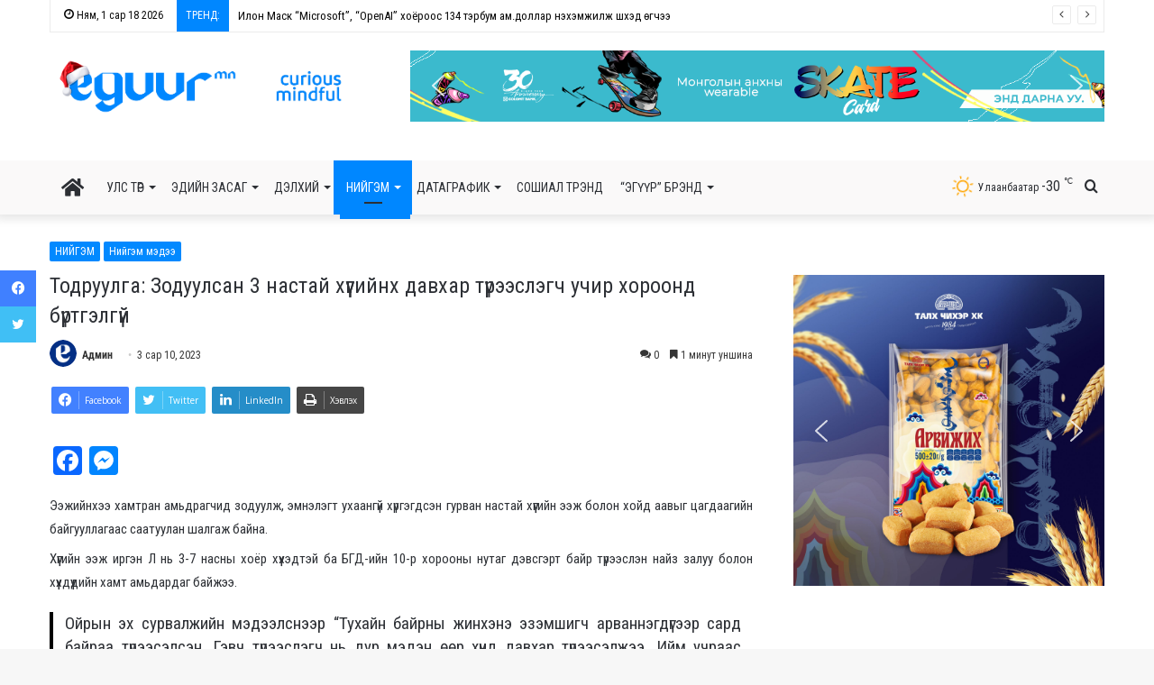

--- FILE ---
content_type: text/html; charset=UTF-8
request_url: https://eguur.mn/394155/
body_size: 38731
content:
<!DOCTYPE html>
<html lang="mn" class="" data-skin="light">
<head>
	<!-- Global site tag (gtag.js) - Google Analytics -->
<script async src="https://www.googletagmanager.com/gtag/js?id=UA-143597515-1"></script>
<script>
  window.dataLayer = window.dataLayer || [];
  function gtag(){dataLayer.push(arguments);}
  gtag('js', new Date());

  gtag('config', 'UA-143597515-1');
</script>

	<meta charset="UTF-8" />
	<link rel="profile" href="https://gmpg.org/xfn/11" />
	<title>Тодруулга: Зодуулсан 3 настай хүүгийнх давхар түрээслэгч учир хороонд бүртгэлгүй - Eguur.MN</title>

<meta http-equiv='x-dns-prefetch-control' content='on'>
<link rel='dns-prefetch' href='//cdnjs.cloudflare.com' />
<link rel='dns-prefetch' href='//ajax.googleapis.com' />
<link rel='dns-prefetch' href='//fonts.googleapis.com' />
<link rel='dns-prefetch' href='//fonts.gstatic.com' />
<link rel='dns-prefetch' href='//s.gravatar.com' />
<link rel='dns-prefetch' href='//www.google-analytics.com' />
<link rel='preload' as='image' href='https://eguur.mn/wp-content/uploads/2025/12/logo-christmas.png'>
<link rel='preload' as='font' href='https://eguur.mn/wp-content/themes/jannah/assets/fonts/tielabs-fonticon/tielabs-fonticon.woff' type='font/woff' crossorigin='anonymous' />
<link rel='preload' as='font' href='https://eguur.mn/wp-content/themes/jannah/assets/fonts/fontawesome/fa-solid-900.woff2' type='font/woff2' crossorigin='anonymous' />
<link rel='preload' as='font' href='https://eguur.mn/wp-content/themes/jannah/assets/fonts/fontawesome/fa-brands-400.woff2' type='font/woff2' crossorigin='anonymous' />
<link rel='preload' as='font' href='https://eguur.mn/wp-content/themes/jannah/assets/fonts/fontawesome/fa-regular-400.woff2' type='font/woff2' crossorigin='anonymous' />
<link rel='preload' as='script' href='https://ajax.googleapis.com/ajax/libs/webfont/1/webfont.js'>

<!-- This site is optimized with the Yoast SEO plugin v13.2 - https://yoast.com/wordpress/plugins/seo/ -->
<meta name="robots" content="max-snippet:-1, max-image-preview:large, max-video-preview:-1"/>
<link rel="canonical" href="https://eguur.mn/394155/" />
<meta property="og:locale" content="mn_MN" />
<meta property="og:type" content="article" />
<meta property="og:title" content="Тодруулга: Зодуулсан 3 настай хүүгийнх давхар түрээслэгч учир хороонд бүртгэлгүй - Eguur.MN" />
<meta property="og:description" content="Ээжийнхээ хамтран амьдрагчид зодуулж, эмнэлэгт ухаангүй хүргэгдсэн гурван настай хүүгийн ээж болон хойд аавыг цагдаагийн байгууллагаас саатуулан шалгаж байна. Хүүгийн ээж иргэн Л нь 3-7 насны хоёр хүүхэдтэй ба БГД-ийн 10-р хорооны нутаг дэвсгэрт байр түрээслэн найз залуу болон хүүхдүүдийн хамт амьдардаг байжээ. Ойрын эх сурвалжийн мэдээлснээр “Тухайн байрны жинхэнэ эзэмшигч арваннэгдүгээр сард байраа түрээсэлсэн. &hellip;" />
<meta property="og:url" content="https://eguur.mn/394155/" />
<meta property="og:site_name" content="Eguur.MN" />
<meta property="article:publisher" content="https://www.facebook.com/eguur.mn2/" />
<meta property="article:tag" content="Дэд онцлох-1" />
<meta property="article:section" content="НИЙГЭМ" />
<meta property="article:published_time" content="2023-03-09T23:45:37+00:00" />
<meta property="article:modified_time" content="2023-03-10T09:41:07+00:00" />
<meta property="og:updated_time" content="2023-03-10T09:41:07+00:00" />
<meta name="twitter:card" content="summary_large_image" />
<meta name="twitter:description" content="Ээжийнхээ хамтран амьдрагчид зодуулж, эмнэлэгт ухаангүй хүргэгдсэн гурван настай хүүгийн ээж болон хойд аавыг цагдаагийн байгууллагаас саатуулан шалгаж байна. Хүүгийн ээж иргэн Л нь 3-7 насны хоёр хүүхэдтэй ба БГД-ийн 10-р хорооны нутаг дэвсгэрт байр түрээслэн найз залуу болон хүүхдүүдийн хамт амьдардаг байжээ. Ойрын эх сурвалжийн мэдээлснээр “Тухайн байрны жинхэнэ эзэмшигч арваннэгдүгээр сард байраа түрээсэлсэн. &hellip;" />
<meta name="twitter:title" content="Тодруулга: Зодуулсан 3 настай хүүгийнх давхар түрээслэгч учир хороонд бүртгэлгүй - Eguur.MN" />
<meta name="twitter:site" content="@EguurM" />
<meta name="twitter:creator" content="@EguurM" />
<script type='application/ld+json' class='yoast-schema-graph yoast-schema-graph--main'>{"@context":"https://schema.org","@graph":[{"@type":"Organization","@id":"https://eguur.mn/#organization","name":"Eguur.MN","url":"https://eguur.mn/","sameAs":["https://www.facebook.com/eguur.mn2/","https://twitter.com/EguurM"],"logo":{"@type":"ImageObject","@id":"https://eguur.mn/#logo","inLanguage":"mn","url":"https://eguur.mn/wp-content/uploads/2019/07/a.png","width":512,"height":512,"caption":"Eguur.MN"},"image":{"@id":"https://eguur.mn/#logo"}},{"@type":"WebSite","@id":"https://eguur.mn/#website","url":"https://eguur.mn/","name":"Eguur.MN","inLanguage":"mn","description":"\u0411\u0430\u0440\u0438\u043c\u0442\u0442\u0430\u0439 \u041c\u044d\u0434\u044d\u044d\u043b\u043d\u044d","publisher":{"@id":"https://eguur.mn/#organization"},"potentialAction":{"@type":"SearchAction","target":"https://eguur.mn/?s={search_term_string}","query-input":"required name=search_term_string"}},{"@type":"WebPage","@id":"https://eguur.mn/394155/#webpage","url":"https://eguur.mn/394155/","name":"\u0422\u043e\u0434\u0440\u0443\u0443\u043b\u0433\u0430: \u0417\u043e\u0434\u0443\u0443\u043b\u0441\u0430\u043d 3 \u043d\u0430\u0441\u0442\u0430\u0439 \u0445\u04af\u04af\u0433\u0438\u0439\u043d\u0445 \u0434\u0430\u0432\u0445\u0430\u0440 \u0442\u04af\u0440\u044d\u044d\u0441\u043b\u044d\u0433\u0447 \u0443\u0447\u0438\u0440 \u0445\u043e\u0440\u043e\u043e\u043d\u0434 \u0431\u04af\u0440\u0442\u0433\u044d\u043b\u0433\u04af\u0439 - Eguur.MN","isPartOf":{"@id":"https://eguur.mn/#website"},"inLanguage":"mn","datePublished":"2023-03-09T23:45:37+00:00","dateModified":"2023-03-10T09:41:07+00:00"},{"@type":"Article","@id":"https://eguur.mn/394155/#article","isPartOf":{"@id":"https://eguur.mn/394155/#webpage"},"author":{"@id":"https://eguur.mn/#/schema/person/f9850ea49a890cd6cb373e1fa8bba00c"},"headline":"\u0422\u043e\u0434\u0440\u0443\u0443\u043b\u0433\u0430: \u0417\u043e\u0434\u0443\u0443\u043b\u0441\u0430\u043d 3 \u043d\u0430\u0441\u0442\u0430\u0439 \u0445\u04af\u04af\u0433\u0438\u0439\u043d\u0445 \u0434\u0430\u0432\u0445\u0430\u0440 \u0442\u04af\u0440\u044d\u044d\u0441\u043b\u044d\u0433\u0447 \u0443\u0447\u0438\u0440 \u0445\u043e\u0440\u043e\u043e\u043d\u0434 \u0431\u04af\u0440\u0442\u0433\u044d\u043b\u0433\u04af\u0439","datePublished":"2023-03-09T23:45:37+00:00","dateModified":"2023-03-10T09:41:07+00:00","commentCount":0,"mainEntityOfPage":{"@id":"https://eguur.mn/394155/#webpage"},"publisher":{"@id":"https://eguur.mn/#organization"},"keywords":"\u0414\u044d\u0434 \u043e\u043d\u0446\u043b\u043e\u0445-1","articleSection":"\u041d\u0418\u0419\u0413\u042d\u041c,\u041d\u0438\u0439\u0433\u044d\u043c \u043c\u044d\u0434\u044d\u044d","inLanguage":"mn"},{"@type":["Person"],"@id":"https://eguur.mn/#/schema/person/f9850ea49a890cd6cb373e1fa8bba00c","name":"\u0410\u0434\u043c\u0438\u043d","image":{"@type":"ImageObject","@id":"https://eguur.mn/#authorlogo","inLanguage":"mn","url":"https://eguur.mn/wp-content/uploads/2023/03/logo-round.png","caption":"\u0410\u0434\u043c\u0438\u043d"},"sameAs":[]}]}</script>
<!-- / Yoast SEO plugin. -->

<link rel='dns-prefetch' href='//fonts.googleapis.com' />
<link rel='dns-prefetch' href='//s.w.org' />

<link rel="alternate" type="application/rss+xml" title="Eguur.MN &amp;raquo; Хангалт" href="https://eguur.mn/feed/" />
<link rel="alternate" type="application/rss+xml" title="Eguur.MN &amp;raquo; Сэтгэгдлийн Хангалт" href="https://eguur.mn/comments/feed/" />
<link rel="alternate" type="application/rss+xml" title="Eguur.MN &amp;raquo; Тодруулга: Зодуулсан 3 настай хүүгийнх давхар түрээслэгч учир хороонд бүртгэлгүй Сэтгэгдлүүдийн Хангалт" href="https://eguur.mn/394155/feed/" />
<link rel='stylesheet' id='wp-block-library-css'  href='https://eguur.mn/wp-includes/css/dist/block-library/style.min.css' type='text/css' media='all' />
<link rel='stylesheet' id='wp-block-library-theme-css'  href='https://eguur.mn/wp-includes/css/dist/block-library/theme.min.css' type='text/css' media='all' />
<link rel='stylesheet' id='daftplug-facebook-reactions-public-css'  href='https://eguur.mn/wp-content/plugins/daftplug-facebook-reactions/public/assets/css/daftplug-public.css' type='text/css' media='all' />
<link rel='stylesheet' id='wpdiscuz-frontend-minimal-css-css'  href='https://eguur.mn/wp-content/plugins/wpdiscuz/themes/default/style-minimal.css' type='text/css' media='all' />
<style id='wpdiscuz-frontend-minimal-css-inline-css' type='text/css'>
 #wpdcom .ql-snow .ql-tooltip[data-mode="link"]::before{content:"Enter link:"}#wpdcom .ql-snow .ql-tooltip.ql-editing a.ql-action::after{content:"Save"}
</style>
<link rel='stylesheet' id='wpdiscuz-fa-css'  href='https://eguur.mn/wp-content/plugins/wpdiscuz/assets/third-party/font-awesome-5.13.0/css/fa.min.css' type='text/css' media='all' />
<link rel='stylesheet' id='wpdiscuz-combo-css-css'  href='https://eguur.mn/wp-content/plugins/wpdiscuz/assets/css/wpdiscuz-combo-no_quill.min.css' type='text/css' media='all' />
<link rel='stylesheet' id='newsletter-css'  href='https://eguur.mn/wp-content/plugins/newsletter/style.css' type='text/css' media='all' />
<link rel='stylesheet' id='addtoany-css'  href='https://eguur.mn/wp-content/plugins/add-to-any/addtoany.min.css' type='text/css' media='all' />
<link rel='stylesheet' id='tie-css-base-css'  href='https://eguur.mn/wp-content/themes/jannah/assets/css/base.min.css' type='text/css' media='all' />
<link rel='stylesheet' id='tie-css-styles-css'  href='https://eguur.mn/wp-content/themes/jannah/assets/css/style.min.css' type='text/css' media='all' />
<link rel='stylesheet' id='tie-css-widgets-css'  href='https://eguur.mn/wp-content/themes/jannah/assets/css/widgets.min.css' type='text/css' media='all' />
<link rel='stylesheet' id='tie-css-helpers-css'  href='https://eguur.mn/wp-content/themes/jannah/assets/css/helpers.min.css' type='text/css' media='all' />
<link rel='stylesheet' id='tie-fontawesome5-css'  href='https://eguur.mn/wp-content/themes/jannah/assets/css/fontawesome.css' type='text/css' media='all' />
<link rel='stylesheet' id='tie-css-ilightbox-css'  href='https://eguur.mn/wp-content/themes/jannah/assets/ilightbox/dark-skin/skin.css' type='text/css' media='all' />
<link rel='stylesheet' id='tie-css-shortcodes-css'  href='https://eguur.mn/wp-content/themes/jannah/assets/css/plugins/shortcodes.min.css' type='text/css' media='all' />
<link rel='stylesheet' id='tie-css-single-css'  href='https://eguur.mn/wp-content/themes/jannah/assets/css/single.min.css' type='text/css' media='all' />
<link rel='stylesheet' id='tie-css-print-css'  href='https://eguur.mn/wp-content/themes/jannah/assets/css/print.css' type='text/css' media='print' />
<style type="text/css">@font-face {font-family:Roboto Condensed;font-style:normal;font-weight:300;src:url(/cf-fonts/s/roboto-condensed/5.0.14/cyrillic/300/normal.woff2);unicode-range:U+0301,U+0400-045F,U+0490-0491,U+04B0-04B1,U+2116;font-display:block;}@font-face {font-family:Roboto Condensed;font-style:normal;font-weight:300;src:url(/cf-fonts/s/roboto-condensed/5.0.14/greek/300/normal.woff2);unicode-range:U+0370-03FF;font-display:block;}@font-face {font-family:Roboto Condensed;font-style:normal;font-weight:300;src:url(/cf-fonts/s/roboto-condensed/5.0.14/cyrillic-ext/300/normal.woff2);unicode-range:U+0460-052F,U+1C80-1C88,U+20B4,U+2DE0-2DFF,U+A640-A69F,U+FE2E-FE2F;font-display:block;}@font-face {font-family:Roboto Condensed;font-style:normal;font-weight:300;src:url(/cf-fonts/s/roboto-condensed/5.0.14/greek-ext/300/normal.woff2);unicode-range:U+1F00-1FFF;font-display:block;}@font-face {font-family:Roboto Condensed;font-style:normal;font-weight:300;src:url(/cf-fonts/s/roboto-condensed/5.0.14/latin/300/normal.woff2);unicode-range:U+0000-00FF,U+0131,U+0152-0153,U+02BB-02BC,U+02C6,U+02DA,U+02DC,U+0304,U+0308,U+0329,U+2000-206F,U+2074,U+20AC,U+2122,U+2191,U+2193,U+2212,U+2215,U+FEFF,U+FFFD;font-display:block;}@font-face {font-family:Roboto Condensed;font-style:normal;font-weight:300;src:url(/cf-fonts/s/roboto-condensed/5.0.14/latin-ext/300/normal.woff2);unicode-range:U+0100-02AF,U+0304,U+0308,U+0329,U+1E00-1E9F,U+1EF2-1EFF,U+2020,U+20A0-20AB,U+20AD-20CF,U+2113,U+2C60-2C7F,U+A720-A7FF;font-display:block;}@font-face {font-family:Roboto Condensed;font-style:normal;font-weight:300;src:url(/cf-fonts/s/roboto-condensed/5.0.14/vietnamese/300/normal.woff2);unicode-range:U+0102-0103,U+0110-0111,U+0128-0129,U+0168-0169,U+01A0-01A1,U+01AF-01B0,U+0300-0301,U+0303-0304,U+0308-0309,U+0323,U+0329,U+1EA0-1EF9,U+20AB;font-display:block;}@font-face {font-family:Roboto Condensed;font-style:normal;font-weight:400;src:url(/cf-fonts/s/roboto-condensed/5.0.14/cyrillic/400/normal.woff2);unicode-range:U+0301,U+0400-045F,U+0490-0491,U+04B0-04B1,U+2116;font-display:block;}@font-face {font-family:Roboto Condensed;font-style:normal;font-weight:400;src:url(/cf-fonts/s/roboto-condensed/5.0.14/greek/400/normal.woff2);unicode-range:U+0370-03FF;font-display:block;}@font-face {font-family:Roboto Condensed;font-style:normal;font-weight:400;src:url(/cf-fonts/s/roboto-condensed/5.0.14/greek-ext/400/normal.woff2);unicode-range:U+1F00-1FFF;font-display:block;}@font-face {font-family:Roboto Condensed;font-style:normal;font-weight:400;src:url(/cf-fonts/s/roboto-condensed/5.0.14/latin-ext/400/normal.woff2);unicode-range:U+0100-02AF,U+0304,U+0308,U+0329,U+1E00-1E9F,U+1EF2-1EFF,U+2020,U+20A0-20AB,U+20AD-20CF,U+2113,U+2C60-2C7F,U+A720-A7FF;font-display:block;}@font-face {font-family:Roboto Condensed;font-style:normal;font-weight:400;src:url(/cf-fonts/s/roboto-condensed/5.0.14/latin/400/normal.woff2);unicode-range:U+0000-00FF,U+0131,U+0152-0153,U+02BB-02BC,U+02C6,U+02DA,U+02DC,U+0304,U+0308,U+0329,U+2000-206F,U+2074,U+20AC,U+2122,U+2191,U+2193,U+2212,U+2215,U+FEFF,U+FFFD;font-display:block;}@font-face {font-family:Roboto Condensed;font-style:normal;font-weight:400;src:url(/cf-fonts/s/roboto-condensed/5.0.14/cyrillic-ext/400/normal.woff2);unicode-range:U+0460-052F,U+1C80-1C88,U+20B4,U+2DE0-2DFF,U+A640-A69F,U+FE2E-FE2F;font-display:block;}@font-face {font-family:Roboto Condensed;font-style:normal;font-weight:400;src:url(/cf-fonts/s/roboto-condensed/5.0.14/vietnamese/400/normal.woff2);unicode-range:U+0102-0103,U+0110-0111,U+0128-0129,U+0168-0169,U+01A0-01A1,U+01AF-01B0,U+0300-0301,U+0303-0304,U+0308-0309,U+0323,U+0329,U+1EA0-1EF9,U+20AB;font-display:block;}@font-face {font-family:Roboto Condensed;font-style:normal;font-weight:700;src:url(/cf-fonts/s/roboto-condensed/5.0.14/vietnamese/700/normal.woff2);unicode-range:U+0102-0103,U+0110-0111,U+0128-0129,U+0168-0169,U+01A0-01A1,U+01AF-01B0,U+0300-0301,U+0303-0304,U+0308-0309,U+0323,U+0329,U+1EA0-1EF9,U+20AB;font-display:block;}@font-face {font-family:Roboto Condensed;font-style:normal;font-weight:700;src:url(/cf-fonts/s/roboto-condensed/5.0.14/cyrillic/700/normal.woff2);unicode-range:U+0301,U+0400-045F,U+0490-0491,U+04B0-04B1,U+2116;font-display:block;}@font-face {font-family:Roboto Condensed;font-style:normal;font-weight:700;src:url(/cf-fonts/s/roboto-condensed/5.0.14/greek/700/normal.woff2);unicode-range:U+0370-03FF;font-display:block;}@font-face {font-family:Roboto Condensed;font-style:normal;font-weight:700;src:url(/cf-fonts/s/roboto-condensed/5.0.14/cyrillic-ext/700/normal.woff2);unicode-range:U+0460-052F,U+1C80-1C88,U+20B4,U+2DE0-2DFF,U+A640-A69F,U+FE2E-FE2F;font-display:block;}@font-face {font-family:Roboto Condensed;font-style:normal;font-weight:700;src:url(/cf-fonts/s/roboto-condensed/5.0.14/latin/700/normal.woff2);unicode-range:U+0000-00FF,U+0131,U+0152-0153,U+02BB-02BC,U+02C6,U+02DA,U+02DC,U+0304,U+0308,U+0329,U+2000-206F,U+2074,U+20AC,U+2122,U+2191,U+2193,U+2212,U+2215,U+FEFF,U+FFFD;font-display:block;}@font-face {font-family:Roboto Condensed;font-style:normal;font-weight:700;src:url(/cf-fonts/s/roboto-condensed/5.0.14/greek-ext/700/normal.woff2);unicode-range:U+1F00-1FFF;font-display:block;}@font-face {font-family:Roboto Condensed;font-style:normal;font-weight:700;src:url(/cf-fonts/s/roboto-condensed/5.0.14/latin-ext/700/normal.woff2);unicode-range:U+0100-02AF,U+0304,U+0308,U+0329,U+1E00-1E9F,U+1EF2-1EFF,U+2020,U+20A0-20AB,U+20AD-20CF,U+2113,U+2C60-2C7F,U+A720-A7FF;font-display:block;}@font-face {font-family:Roboto Condensed;font-style:italic;font-weight:300;src:url(/cf-fonts/s/roboto-condensed/5.0.14/greek-ext/300/italic.woff2);unicode-range:U+1F00-1FFF;font-display:block;}@font-face {font-family:Roboto Condensed;font-style:italic;font-weight:300;src:url(/cf-fonts/s/roboto-condensed/5.0.14/cyrillic/300/italic.woff2);unicode-range:U+0301,U+0400-045F,U+0490-0491,U+04B0-04B1,U+2116;font-display:block;}@font-face {font-family:Roboto Condensed;font-style:italic;font-weight:300;src:url(/cf-fonts/s/roboto-condensed/5.0.14/cyrillic-ext/300/italic.woff2);unicode-range:U+0460-052F,U+1C80-1C88,U+20B4,U+2DE0-2DFF,U+A640-A69F,U+FE2E-FE2F;font-display:block;}@font-face {font-family:Roboto Condensed;font-style:italic;font-weight:300;src:url(/cf-fonts/s/roboto-condensed/5.0.14/greek/300/italic.woff2);unicode-range:U+0370-03FF;font-display:block;}@font-face {font-family:Roboto Condensed;font-style:italic;font-weight:300;src:url(/cf-fonts/s/roboto-condensed/5.0.14/latin/300/italic.woff2);unicode-range:U+0000-00FF,U+0131,U+0152-0153,U+02BB-02BC,U+02C6,U+02DA,U+02DC,U+0304,U+0308,U+0329,U+2000-206F,U+2074,U+20AC,U+2122,U+2191,U+2193,U+2212,U+2215,U+FEFF,U+FFFD;font-display:block;}@font-face {font-family:Roboto Condensed;font-style:italic;font-weight:300;src:url(/cf-fonts/s/roboto-condensed/5.0.14/latin-ext/300/italic.woff2);unicode-range:U+0100-02AF,U+0304,U+0308,U+0329,U+1E00-1E9F,U+1EF2-1EFF,U+2020,U+20A0-20AB,U+20AD-20CF,U+2113,U+2C60-2C7F,U+A720-A7FF;font-display:block;}@font-face {font-family:Roboto Condensed;font-style:italic;font-weight:300;src:url(/cf-fonts/s/roboto-condensed/5.0.14/vietnamese/300/italic.woff2);unicode-range:U+0102-0103,U+0110-0111,U+0128-0129,U+0168-0169,U+01A0-01A1,U+01AF-01B0,U+0300-0301,U+0303-0304,U+0308-0309,U+0323,U+0329,U+1EA0-1EF9,U+20AB;font-display:block;}@font-face {font-family:Roboto Condensed;font-style:italic;font-weight:400;src:url(/cf-fonts/s/roboto-condensed/5.0.14/latin-ext/400/italic.woff2);unicode-range:U+0100-02AF,U+0304,U+0308,U+0329,U+1E00-1E9F,U+1EF2-1EFF,U+2020,U+20A0-20AB,U+20AD-20CF,U+2113,U+2C60-2C7F,U+A720-A7FF;font-display:block;}@font-face {font-family:Roboto Condensed;font-style:italic;font-weight:400;src:url(/cf-fonts/s/roboto-condensed/5.0.14/latin/400/italic.woff2);unicode-range:U+0000-00FF,U+0131,U+0152-0153,U+02BB-02BC,U+02C6,U+02DA,U+02DC,U+0304,U+0308,U+0329,U+2000-206F,U+2074,U+20AC,U+2122,U+2191,U+2193,U+2212,U+2215,U+FEFF,U+FFFD;font-display:block;}@font-face {font-family:Roboto Condensed;font-style:italic;font-weight:400;src:url(/cf-fonts/s/roboto-condensed/5.0.14/greek-ext/400/italic.woff2);unicode-range:U+1F00-1FFF;font-display:block;}@font-face {font-family:Roboto Condensed;font-style:italic;font-weight:400;src:url(/cf-fonts/s/roboto-condensed/5.0.14/cyrillic-ext/400/italic.woff2);unicode-range:U+0460-052F,U+1C80-1C88,U+20B4,U+2DE0-2DFF,U+A640-A69F,U+FE2E-FE2F;font-display:block;}@font-face {font-family:Roboto Condensed;font-style:italic;font-weight:400;src:url(/cf-fonts/s/roboto-condensed/5.0.14/vietnamese/400/italic.woff2);unicode-range:U+0102-0103,U+0110-0111,U+0128-0129,U+0168-0169,U+01A0-01A1,U+01AF-01B0,U+0300-0301,U+0303-0304,U+0308-0309,U+0323,U+0329,U+1EA0-1EF9,U+20AB;font-display:block;}@font-face {font-family:Roboto Condensed;font-style:italic;font-weight:400;src:url(/cf-fonts/s/roboto-condensed/5.0.14/cyrillic/400/italic.woff2);unicode-range:U+0301,U+0400-045F,U+0490-0491,U+04B0-04B1,U+2116;font-display:block;}@font-face {font-family:Roboto Condensed;font-style:italic;font-weight:400;src:url(/cf-fonts/s/roboto-condensed/5.0.14/greek/400/italic.woff2);unicode-range:U+0370-03FF;font-display:block;}@font-face {font-family:Roboto Condensed;font-style:italic;font-weight:700;src:url(/cf-fonts/s/roboto-condensed/5.0.14/latin-ext/700/italic.woff2);unicode-range:U+0100-02AF,U+0304,U+0308,U+0329,U+1E00-1E9F,U+1EF2-1EFF,U+2020,U+20A0-20AB,U+20AD-20CF,U+2113,U+2C60-2C7F,U+A720-A7FF;font-display:block;}@font-face {font-family:Roboto Condensed;font-style:italic;font-weight:700;src:url(/cf-fonts/s/roboto-condensed/5.0.14/greek/700/italic.woff2);unicode-range:U+0370-03FF;font-display:block;}@font-face {font-family:Roboto Condensed;font-style:italic;font-weight:700;src:url(/cf-fonts/s/roboto-condensed/5.0.14/greek-ext/700/italic.woff2);unicode-range:U+1F00-1FFF;font-display:block;}@font-face {font-family:Roboto Condensed;font-style:italic;font-weight:700;src:url(/cf-fonts/s/roboto-condensed/5.0.14/cyrillic/700/italic.woff2);unicode-range:U+0301,U+0400-045F,U+0490-0491,U+04B0-04B1,U+2116;font-display:block;}@font-face {font-family:Roboto Condensed;font-style:italic;font-weight:700;src:url(/cf-fonts/s/roboto-condensed/5.0.14/cyrillic-ext/700/italic.woff2);unicode-range:U+0460-052F,U+1C80-1C88,U+20B4,U+2DE0-2DFF,U+A640-A69F,U+FE2E-FE2F;font-display:block;}@font-face {font-family:Roboto Condensed;font-style:italic;font-weight:700;src:url(/cf-fonts/s/roboto-condensed/5.0.14/latin/700/italic.woff2);unicode-range:U+0000-00FF,U+0131,U+0152-0153,U+02BB-02BC,U+02C6,U+02DA,U+02DC,U+0304,U+0308,U+0329,U+2000-206F,U+2074,U+20AC,U+2122,U+2191,U+2193,U+2212,U+2215,U+FEFF,U+FFFD;font-display:block;}@font-face {font-family:Roboto Condensed;font-style:italic;font-weight:700;src:url(/cf-fonts/s/roboto-condensed/5.0.14/vietnamese/700/italic.woff2);unicode-range:U+0102-0103,U+0110-0111,U+0128-0129,U+0168-0169,U+01A0-01A1,U+01AF-01B0,U+0300-0301,U+0303-0304,U+0308-0309,U+0323,U+0329,U+1EA0-1EF9,U+20AB;font-display:block;}</style>
<style id='olympus-google-fonts-inline-css' type='text/css'>
body{font-family: Verdana,Geneva,sans-serif;}.wf-active .logo-text,.wf-active h1,.wf-active h2,.wf-active h3,.wf-active h4,.wf-active h5,.wf-active h6,.wf-active .the-subtitle{font-family: 'Roboto Condensed';}#main-nav .main-menu > ul > li > a{font-family: Verdana,Geneva,sans-serif;}blockquote p{font-family: Verdana,Geneva,sans-serif;}body{font-weight: 400;}#logo.text-logo .logo-text{font-weight: 400;}#top-nav .top-menu > ul > li > a{font-weight: 400;}#top-nav .top-menu > ul ul li a{font-weight: 400;}#main-nav .main-menu > ul > li > a{font-weight: 400;text-transform: uppercase;}#main-nav .main-menu > ul ul li a{font-weight: 400;}#mobile-menu li a{font-weight: 400;}.breaking .breaking-title{font-weight: 400;}.ticker-wrapper .ticker-content{font-weight: 400;}body .button,body [type="submit"]{font-weight: 400;}#breadcrumb{font-weight: 400;}.post-cat{font-weight: 400;}.entry-header h1.entry-title{font-size: 24px;font-weight: 100;}h1.page-title{font-weight: 400;}#the-post .entry-content,#the-post .entry-content p{font-weight: 400;}.comment-list .comment-body p{font-weight: 400;}#the-post .entry-content blockquote,#the-post .entry-content blockquote p{font-weight: 400;text-transform: capitalize;}#tie-wrapper .mag-box-title h3{font-size: 20px;font-weight: 400;}@media (min-width: 768px){.section-title.section-title-default,.section-title-centered{font-size: 20px;font-weight: 400;}}@media (min-width: 768px){.section-title-big{font-size: 20px;font-weight: 400;}}#tie-wrapper .copyright-text{font-weight: 400;}#footer .widget-title .the-subtitle{font-weight: 400;}.entry h1{font-weight: 400;}.entry h2{font-weight: 400;}.entry h3{font-weight: 400;}.entry h4{font-weight: 400;}.entry h5{font-weight: 400;}.entry h6{font-weight: 400;}#tie-wrapper .widget-title .the-subtitle,#tie-wrapper #comments-title,#tie-wrapper .comment-reply-title,#tie-wrapper .woocommerce-tabs .panel h2,#tie-wrapper .related.products h2,#tie-wrapper #bbpress-forums #new-post > fieldset.bbp-form > legend,#tie-wrapper .entry-content .review-box-header{font-weight: 400;}.post-widget-body .post-title,.timeline-widget ul li h3,.posts-list-half-posts li .post-title{font-weight: 400;}#tie-wrapper .media-page-layout .thumb-title,#tie-wrapper .mag-box.full-width-img-news-box .posts-items>li .post-title,#tie-wrapper .miscellaneous-box .posts-items>li:first-child .post-title,#tie-wrapper .big-thumb-left-box .posts-items li:first-child .post-title{font-size: 19px;font-weight: 400;}#tie-wrapper .mag-box.wide-post-box .posts-items>li:nth-child(n) .post-title,#tie-wrapper .mag-box.big-post-left-box li:first-child .post-title,#tie-wrapper .mag-box.big-post-top-box li:first-child .post-title,#tie-wrapper .mag-box.half-box li:first-child .post-title,#tie-wrapper .mag-box.big-posts-box .posts-items>li:nth-child(n) .post-title,#tie-wrapper .mag-box.mini-posts-box .posts-items>li:nth-child(n) .post-title,#tie-wrapper .mag-box.latest-poroducts-box .products .product h2{font-size: 15px;font-weight: 400;}#tie-wrapper .mag-box.big-post-left-box li:not(:first-child) .post-title,#tie-wrapper .mag-box.big-post-top-box li:not(:first-child) .post-title,#tie-wrapper .mag-box.half-box li:not(:first-child) .post-title,#tie-wrapper .mag-box.big-thumb-left-box li:not(:first-child) .post-title,#tie-wrapper .mag-box.scrolling-box .slide .post-title,#tie-wrapper .mag-box.miscellaneous-box li:not(:first-child) .post-title{font-size: 15px;font-weight: 400;}@media (min-width: 992px){.full-width .fullwidth-slider-wrapper .thumb-overlay .thumb-content .thumb-title,.full-width .wide-next-prev-slider-wrapper .thumb-overlay .thumb-content .thumb-title,.full-width .wide-slider-with-navfor-wrapper .thumb-overlay .thumb-content .thumb-title,.full-width .boxed-slider-wrapper .thumb-overlay .thumb-title{font-size: 20px;font-weight: 400;}}@media (min-width: 992px){.has-sidebar .fullwidth-slider-wrapper .thumb-overlay .thumb-content .thumb-title,.has-sidebar .wide-next-prev-slider-wrapper .thumb-overlay .thumb-content .thumb-title,.has-sidebar .wide-slider-with-navfor-wrapper .thumb-overlay .thumb-content .thumb-title,.has-sidebar .boxed-slider-wrapper .thumb-overlay .thumb-title{font-size: 24px;font-weight: 400;}}@media (min-width: 768px){#tie-wrapper .main-slider.grid-3-slides .slide .grid-item:nth-child(1) .thumb-title,#tie-wrapper .main-slider.grid-5-first-big .slide .grid-item:nth-child(1) .thumb-title,#tie-wrapper .main-slider.grid-5-big-centerd .slide .grid-item:nth-child(1) .thumb-title,#tie-wrapper .main-slider.grid-4-big-first-half-second .slide .grid-item:nth-child(1) .thumb-title,#tie-wrapper .main-slider.grid-2-big .thumb-overlay .thumb-title,#tie-wrapper .wide-slider-three-slids-wrapper .thumb-title{font-size: 24px;font-weight: 400;}}@media (min-width: 768px){#tie-wrapper .boxed-slider-three-slides-wrapper .slide .thumb-title,#tie-wrapper .grid-3-slides .slide .grid-item:nth-child(n+2) .thumb-title,#tie-wrapper .grid-5-first-big .slide .grid-item:nth-child(n+2) .thumb-title,#tie-wrapper .grid-5-big-centerd .slide .grid-item:nth-child(n+2) .thumb-title,#tie-wrapper .grid-4-big-first-half-second .slide .grid-item:nth-child(n+2) .thumb-title,#tie-wrapper .grid-5-in-rows .grid-item:nth-child(n) .thumb-overlay .thumb-title,#tie-wrapper .main-slider.grid-4-slides .thumb-overlay .thumb-title,#tie-wrapper .grid-6-slides .thumb-overlay .thumb-title,#tie-wrapper .boxed-four-taller-slider .slide .thumb-title{font-size: 19px;font-weight: 400;}}#top-nav,#top-nav .sub-menu,#top-nav .comp-sub-menu,#top-nav .ticker-content,#top-nav .ticker-swipe,.top-nav-boxed #top-nav .topbar-wrapper,.search-in-top-nav.autocomplete-suggestions,#top-nav .guest-btn:not(:hover){background-color : #ffffff;}#top-nav *,.search-in-top-nav.autocomplete-suggestions{border-color: rgba( 0,0,0,0.08);}#top-nav .icon-basecloud-bg:after{color: #ffffff;}#top-nav a:not(:hover),#top-nav input,#top-nav #search-submit,#top-nav .fa-spinner,#top-nav .dropdown-social-icons li a span,#top-nav .components > li .social-link:not(:hover) span,.search-in-top-nav.autocomplete-suggestions a{color: #0a0a0a;}#top-nav .menu-item-has-children > a:before{border-top-color: #0a0a0a;}#top-nav li .menu-item-has-children > a:before{border-top-color: transparent;border-left-color: #0a0a0a;}.rtl #top-nav .menu li .menu-item-has-children > a:before{border-left-color: transparent;border-right-color: #0a0a0a;}#top-nav input::-moz-placeholder{color: #0a0a0a;}#top-nav input:-moz-placeholder{color: #0a0a0a;}#top-nav input:-ms-input-placeholder{color: #0a0a0a;}#top-nav input::-webkit-input-placeholder{color: #0a0a0a;}#top-nav,#top-nav .comp-sub-menu,#top-nav .tie-weather-widget{color: #0a0a0a;}.search-in-top-nav.autocomplete-suggestions .post-meta,.search-in-top-nav.autocomplete-suggestions .post-meta a:not(:hover){color: rgba( 10,10,10,0.7 );}#top-nav .weather-icon .icon-cloud,#top-nav .weather-icon .icon-basecloud-bg,#top-nav .weather-icon .icon-cloud-behind{color: #0a0a0a !important;}#top-nav .breaking-title{color: #FFFFFF;}#top-nav .breaking-title:before{background-color: #0087ff;}#top-nav .breaking-news-nav li:hover{background-color: #0087ff;border-color: #0087ff;}#main-nav,#main-nav .menu-sub-content,#main-nav .comp-sub-menu,#main-nav .guest-btn:not(:hover),#main-nav ul.cats-vertical li a.is-active,#main-nav ul.cats-vertical li a:hover.search-in-main-nav.autocomplete-suggestions{background-color: #faf9f9;}#main-nav{border-width: 0;}#theme-header #main-nav:not(.fixed-nav){bottom: 0;}#main-nav .icon-basecloud-bg:after{color: #faf9f9;}#main-nav *,.search-in-main-nav.autocomplete-suggestions{border-color: rgba(0,0,0,0.07);}.main-nav-boxed #main-nav .main-menu-wrapper{border-width: 0;}#main-nav .comp-sub-menu .button:hover,#main-nav .menu > li.tie-current-menu,#main-nav .menu > li > .menu-sub-content,#main-nav .cats-horizontal a.is-active,#main-nav .cats-horizontal a:hover{border-color: #0087ff;}#main-nav .menu > li.tie-current-menu > a,#main-nav .menu > li:hover > a,#main-nav .mega-links-head:after,#main-nav .comp-sub-menu .button:hover,#main-nav .comp-sub-menu .checkout-button,#main-nav .cats-horizontal a.is-active,#main-nav .cats-horizontal a:hover,.search-in-main-nav.autocomplete-suggestions .button,#main-nav .spinner > div{background-color: #0087ff;}#main-nav .menu ul li:hover > a,#main-nav .menu ul li.current-menu-item:not(.mega-link-column) > a,#main-nav .components a:hover,#main-nav .components > li:hover > a,#main-nav #search-submit:hover,#main-nav .cats-vertical a.is-active,#main-nav .cats-vertical a:hover,#main-nav .mega-menu .post-meta a:hover,#main-nav .mega-menu .post-box-title a:hover,.search-in-main-nav.autocomplete-suggestions a:hover,#main-nav .spinner-circle:after{color: #0087ff;}#main-nav .menu > li.tie-current-menu > a,#main-nav .menu > li:hover > a,#main-nav .components .button:hover,#main-nav .comp-sub-menu .checkout-button,.theme-header #main-nav .mega-menu .cats-horizontal a.is-active,.theme-header #main-nav .mega-menu .cats-horizontal a:hover,.search-in-main-nav.autocomplete-suggestions a.button{color: #FFFFFF;}#main-nav .menu > li.tie-current-menu > a:before,#main-nav .menu > li:hover > a:before{border-top-color: #FFFFFF;}.main-nav-light #main-nav .menu-item-has-children li:hover > a:before,.main-nav-light #main-nav .mega-menu li:hover > a:before{border-left-color: #0087ff;}.rtl .main-nav-light #main-nav .menu-item-has-children li:hover > a:before,.rtl .main-nav-light #main-nav .mega-menu li:hover > a:before{border-right-color: #0087ff;border-left-color: transparent;}.search-in-main-nav.autocomplete-suggestions .button:hover,#main-nav .comp-sub-menu .checkout-button:hover{background-color: #0069e1;}#tie-wrapper #theme-header{background-color: #ffffff;}#logo.text-logo a,#logo.text-logo a:hover{color: #000000;}@media (max-width: 991px){#tie-wrapper #theme-header .logo-container.fixed-nav{background-color: rgba(255,255,255,0.95);}}@media (max-width: 991px){#tie-wrapper #theme-header .logo-container{background-color: #ffffff;}}#tie-container #tie-wrapper,.post-layout-8 #content{background-color: #ffffff;}#footer{background-color: #0087ff;}@media (max-width: 991px) {#tie-wrapper #theme-header,#tie-wrapper #theme-header #main-nav .main-menu-wrapper,#tie-wrapper #theme-header .logo-container{background: transparent;}#tie-wrapper #theme-header .logo-container,#tie-wrapper #theme-header .logo-container.fixed-nav,#tie-wrapper #theme-header #main-nav {background-color: rgba(76,113,121,0.01);}.mobile-header-components .components .comp-sub-menu{background-color: rgba(76,113,121,0.01);}}#footer .posts-list-counter .posts-list-items li.widget-post-list:before{border-color: #0087ff;}#footer .timeline-widget a .date:before{border-color: rgba(0,135,255,0.8);}#footer .footer-boxed-widget-area,#footer textarea,#footer input:not([type=submit]),#footer select,#footer code,#footer kbd,#footer pre,#footer samp,#footer .show-more-button,#footer .slider-links .tie-slider-nav span,#footer #wp-calendar,#footer #wp-calendar tbody td,#footer #wp-calendar thead th,#footer .widget.buddypress .item-options a{border-color: rgba(255,255,255,0.1);}#footer .social-statistics-widget .white-bg li.social-icons-item a,#footer .widget_tag_cloud .tagcloud a,#footer .latest-tweets-widget .slider-links .tie-slider-nav span,#footer .widget_layered_nav_filters a{border-color: rgba(255,255,255,0.1);}#footer .social-statistics-widget .white-bg li:before{background: rgba(255,255,255,0.1);}.site-footer #wp-calendar tbody td{background: rgba(255,255,255,0.02);}#footer .white-bg .social-icons-item a span.followers span,#footer .circle-three-cols .social-icons-item a .followers-num,#footer .circle-three-cols .social-icons-item a .followers-name{color: rgba(255,255,255,0.8);}#footer .timeline-widget ul:before,#footer .timeline-widget a:not(:hover) .date:before{background-color: #0069e1;}#footer,#footer textarea,#footer input:not([type='submit']),#footer select,#footer #wp-calendar tbody,#footer .tie-slider-nav li span:not(:hover),#footer .widget_categories li a:before,#footer .widget_product_categories li a:before,#footer .widget_layered_nav li a:before,#footer .widget_archive li a:before,#footer .widget_nav_menu li a:before,#footer .widget_meta li a:before,#footer .widget_pages li a:before,#footer .widget_recent_entries li a:before,#footer .widget_display_forums li a:before,#footer .widget_display_views li a:before,#footer .widget_rss li a:before,#footer .widget_display_stats dt:before,#footer .subscribe-widget-content h3,#footer .about-author .social-icons a:not(:hover) span{color: #ffffff;}#footer post-widget-body .meta-item,#footer .post-meta,#footer .stream-title,#footer.dark-skin .timeline-widget .date,#footer .wp-caption .wp-caption-text,#footer .rss-date{color: rgba(255,255,255,0.7);}#footer input::-moz-placeholder{color: #ffffff;}#footer input:-moz-placeholder{color: #ffffff;}#footer input:-ms-input-placeholder{color: #ffffff;}#footer input::-webkit-input-placeholder{color: #ffffff;}.tie-cat-2,.tie-cat-item-2 > span{background-color:#e67e22 !important;color:#FFFFFF !important;}.tie-cat-2:after{border-top-color:#e67e22 !important;}.tie-cat-2:hover{background-color:#c86004 !important;}.tie-cat-2:hover:after{border-top-color:#c86004 !important;}.tie-cat-9,.tie-cat-item-9 > span{background-color:#2ecc71 !important;color:#FFFFFF !important;}.tie-cat-9:after{border-top-color:#2ecc71 !important;}.tie-cat-9:hover{background-color:#10ae53 !important;}.tie-cat-9:hover:after{border-top-color:#10ae53 !important;}.tie-cat-14,.tie-cat-item-14 > span{background-color:#9b59b6 !important;color:#FFFFFF !important;}.tie-cat-14:after{border-top-color:#9b59b6 !important;}.tie-cat-14:hover{background-color:#7d3b98 !important;}.tie-cat-14:hover:after{border-top-color:#7d3b98 !important;}.tie-cat-17,.tie-cat-item-17 > span{background-color:#34495e !important;color:#FFFFFF !important;}.tie-cat-17:after{border-top-color:#34495e !important;}.tie-cat-17:hover{background-color:#162b40 !important;}.tie-cat-17:hover:after{border-top-color:#162b40 !important;}.tie-cat-19,.tie-cat-item-19 > span{background-color:#795548 !important;color:#FFFFFF !important;}.tie-cat-19:after{border-top-color:#795548 !important;}.tie-cat-19:hover{background-color:#5b372a !important;}.tie-cat-19:hover:after{border-top-color:#5b372a !important;}.tie-cat-20,.tie-cat-item-20 > span{background-color:#4CAF50 !important;color:#FFFFFF !important;}.tie-cat-20:after{border-top-color:#4CAF50 !important;}.tie-cat-20:hover{background-color:#2e9132 !important;}.tie-cat-20:hover:after{border-top-color:#2e9132 !important;}.tie-cat-56,.tie-cat-item-56 > span{background-color:#416b72 !important;color:#FFFFFF !important;}.tie-cat-56:after{border-top-color:#416b72 !important;}.tie-cat-56:hover{background-color:#234d54 !important;}.tie-cat-56:hover:after{border-top-color:#234d54 !important;}.tie-cat-48,.tie-cat-item-48 > span{background-color:#0083db !important;color:#FFFFFF !important;}.tie-cat-48:after{border-top-color:#0083db !important;}.tie-cat-48:hover{background-color:#0065bd !important;}.tie-cat-48:hover:after{border-top-color:#0065bd !important;}.tie-cat-53,.tie-cat-item-53 > span{background-color:#0083db !important;color:#FFFFFF !important;}.tie-cat-53:after{border-top-color:#0083db !important;}.tie-cat-53:hover{background-color:#0065bd !important;}.tie-cat-53:hover:after{border-top-color:#0065bd !important;}.tie-cat-51,.tie-cat-item-51 > span{background-color:#f1c40f !important;color:#FFFFFF !important;}.tie-cat-51:after{border-top-color:#f1c40f !important;}.tie-cat-51:hover{background-color:#d3a600 !important;}.tie-cat-51:hover:after{border-top-color:#d3a600 !important;}@media (max-width: 1250px){.share-buttons-sticky{display: none;}}@media (max-width: 991px){.side-aside.dark-skin{background: #0087ff;background: -webkit-linear-gradient(135deg,#0087ff,#0087ff );background: -moz-linear-gradient(135deg,#0087ff,#0087ff );background: -o-linear-gradient(135deg,#0087ff,#0087ff );background: linear-gradient(135deg,#0087ff,#0087ff );}}
</style>
<link rel="stylesheet" type="text/css" href="https://eguur.mn/wp-content/plugins/smart-slider-3/Public/SmartSlider3/Application/Frontend/Assets/dist/smartslider.min.css?ver=4180a0be" media="all">
<style data-related="n2-ss-3">div#n2-ss-3 .n2-ss-slider-1{display:grid;position:relative;}div#n2-ss-3 .n2-ss-slider-2{display:grid;position:relative;overflow:hidden;padding:0px 0px 0px 0px;border:0px solid RGBA(62,62,62,1);border-radius:0px;background-clip:padding-box;background-repeat:repeat;background-position:50% 50%;background-size:cover;background-attachment:scroll;z-index:1;}div#n2-ss-3:not(.n2-ss-loaded) .n2-ss-slider-2{background-image:none !important;}div#n2-ss-3 .n2-ss-slider-3{display:grid;grid-template-areas:'cover';position:relative;overflow:hidden;z-index:10;}div#n2-ss-3 .n2-ss-slider-3 > *{grid-area:cover;}div#n2-ss-3 .n2-ss-slide-backgrounds,div#n2-ss-3 .n2-ss-slider-3 > .n2-ss-divider{position:relative;}div#n2-ss-3 .n2-ss-slide-backgrounds{z-index:10;}div#n2-ss-3 .n2-ss-slide-backgrounds > *{overflow:hidden;}div#n2-ss-3 .n2-ss-slide-background{transform:translateX(-100000px);}div#n2-ss-3 .n2-ss-slider-4{place-self:center;position:relative;width:100%;height:100%;z-index:20;display:grid;grid-template-areas:'slide';}div#n2-ss-3 .n2-ss-slider-4 > *{grid-area:slide;}div#n2-ss-3.n2-ss-full-page--constrain-ratio .n2-ss-slider-4{height:auto;}div#n2-ss-3 .n2-ss-slide{display:grid;place-items:center;grid-auto-columns:100%;position:relative;z-index:20;-webkit-backface-visibility:hidden;transform:translateX(-100000px);}div#n2-ss-3 .n2-ss-slide{perspective:1500px;}div#n2-ss-3 .n2-ss-slide-active{z-index:21;}.n2-ss-background-animation{position:absolute;top:0;left:0;width:100%;height:100%;z-index:3;}div#n2-ss-3 .nextend-arrow{cursor:pointer;overflow:hidden;line-height:0 !important;z-index:18;-webkit-user-select:none;}div#n2-ss-3 .nextend-arrow img{position:relative;display:block;}div#n2-ss-3 .nextend-arrow img.n2-arrow-hover-img{display:none;}div#n2-ss-3 .nextend-arrow:FOCUS img.n2-arrow-hover-img,div#n2-ss-3 .nextend-arrow:HOVER img.n2-arrow-hover-img{display:inline;}div#n2-ss-3 .nextend-arrow:FOCUS img.n2-arrow-normal-img,div#n2-ss-3 .nextend-arrow:HOVER img.n2-arrow-normal-img{display:none;}div#n2-ss-3 .nextend-arrow-animated{overflow:hidden;}div#n2-ss-3 .nextend-arrow-animated > div{position:relative;}div#n2-ss-3 .nextend-arrow-animated .n2-active{position:absolute;}div#n2-ss-3 .nextend-arrow-animated-fade{transition:background 0.3s, opacity 0.4s;}div#n2-ss-3 .nextend-arrow-animated-horizontal > div{transition:all 0.4s;transform:none;}div#n2-ss-3 .nextend-arrow-animated-horizontal .n2-active{top:0;}div#n2-ss-3 .nextend-arrow-previous.nextend-arrow-animated-horizontal .n2-active{left:100%;}div#n2-ss-3 .nextend-arrow-next.nextend-arrow-animated-horizontal .n2-active{right:100%;}div#n2-ss-3 .nextend-arrow-previous.nextend-arrow-animated-horizontal:HOVER > div,div#n2-ss-3 .nextend-arrow-previous.nextend-arrow-animated-horizontal:FOCUS > div{transform:translateX(-100%);}div#n2-ss-3 .nextend-arrow-next.nextend-arrow-animated-horizontal:HOVER > div,div#n2-ss-3 .nextend-arrow-next.nextend-arrow-animated-horizontal:FOCUS > div{transform:translateX(100%);}div#n2-ss-3 .nextend-arrow-animated-vertical > div{transition:all 0.4s;transform:none;}div#n2-ss-3 .nextend-arrow-animated-vertical .n2-active{left:0;}div#n2-ss-3 .nextend-arrow-previous.nextend-arrow-animated-vertical .n2-active{top:100%;}div#n2-ss-3 .nextend-arrow-next.nextend-arrow-animated-vertical .n2-active{bottom:100%;}div#n2-ss-3 .nextend-arrow-previous.nextend-arrow-animated-vertical:HOVER > div,div#n2-ss-3 .nextend-arrow-previous.nextend-arrow-animated-vertical:FOCUS > div{transform:translateY(-100%);}div#n2-ss-3 .nextend-arrow-next.nextend-arrow-animated-vertical:HOVER > div,div#n2-ss-3 .nextend-arrow-next.nextend-arrow-animated-vertical:FOCUS > div{transform:translateY(100%);}div#n2-ss-3 .n2-ss-slide-limiter{max-width:1170px;}div#n2-ss-3 .n-uc-Wali1K9uAWah{padding:10px 10px 10px 10px}div#n2-ss-3 .n-uc-IutrxpixglID{padding:10px 10px 10px 10px}div#n2-ss-3 .n-uc-MtfpUNM1ZwdW{padding:10px 10px 10px 10px}div#n2-ss-3 .n-uc-lVwwc3wKNsV8{padding:10px 10px 10px 10px}div#n2-ss-3 .n-uc-h7RLJCQx6An5{padding:10px 10px 10px 10px}div#n2-ss-3 .n-uc-Z0OHuFRSTKBl{padding:10px 10px 10px 10px}div#n2-ss-3 .n-uc-sHZLn3yhrm4t{padding:10px 10px 10px 10px}div#n2-ss-3 .nextend-arrow img{width: 32px}@media (min-width: 1200px){div#n2-ss-3 [data-hide-desktopportrait="1"]{display: none !important;}}@media (orientation: landscape) and (max-width: 1199px) and (min-width: 901px),(orientation: portrait) and (max-width: 1199px) and (min-width: 701px){div#n2-ss-3 [data-hide-tabletportrait="1"]{display: none !important;}}@media (orientation: landscape) and (max-width: 900px),(orientation: portrait) and (max-width: 700px){div#n2-ss-3 [data-hide-mobileportrait="1"]{display: none !important;}div#n2-ss-3 .nextend-arrow img{width: 16px}}</style>
<style data-related="n2-ss-10">div#n2-ss-10 .n2-ss-slider-1{display:grid;position:relative;}div#n2-ss-10 .n2-ss-slider-2{display:grid;position:relative;overflow:hidden;padding:0px 0px 0px 0px;border:0px solid RGBA(62,62,62,1);border-radius:0px;background-clip:padding-box;background-repeat:repeat;background-position:50% 50%;background-size:cover;background-attachment:scroll;z-index:1;}div#n2-ss-10:not(.n2-ss-loaded) .n2-ss-slider-2{background-image:none !important;}div#n2-ss-10 .n2-ss-slider-3{display:grid;grid-template-areas:'cover';position:relative;overflow:hidden;z-index:10;}div#n2-ss-10 .n2-ss-slider-3 > *{grid-area:cover;}div#n2-ss-10 .n2-ss-slide-backgrounds,div#n2-ss-10 .n2-ss-slider-3 > .n2-ss-divider{position:relative;}div#n2-ss-10 .n2-ss-slide-backgrounds{z-index:10;}div#n2-ss-10 .n2-ss-slide-backgrounds > *{overflow:hidden;}div#n2-ss-10 .n2-ss-slide-background{transform:translateX(-100000px);}div#n2-ss-10 .n2-ss-slider-4{place-self:center;position:relative;width:100%;height:100%;z-index:20;display:grid;grid-template-areas:'slide';}div#n2-ss-10 .n2-ss-slider-4 > *{grid-area:slide;}div#n2-ss-10.n2-ss-full-page--constrain-ratio .n2-ss-slider-4{height:auto;}div#n2-ss-10 .n2-ss-slide{display:grid;place-items:center;grid-auto-columns:100%;position:relative;z-index:20;-webkit-backface-visibility:hidden;transform:translateX(-100000px);}div#n2-ss-10 .n2-ss-slide{perspective:1500px;}div#n2-ss-10 .n2-ss-slide-active{z-index:21;}.n2-ss-background-animation{position:absolute;top:0;left:0;width:100%;height:100%;z-index:3;}div#n2-ss-10 .nextend-arrow{cursor:pointer;overflow:hidden;line-height:0 !important;z-index:18;-webkit-user-select:none;}div#n2-ss-10 .nextend-arrow img{position:relative;display:block;}div#n2-ss-10 .nextend-arrow img.n2-arrow-hover-img{display:none;}div#n2-ss-10 .nextend-arrow:FOCUS img.n2-arrow-hover-img,div#n2-ss-10 .nextend-arrow:HOVER img.n2-arrow-hover-img{display:inline;}div#n2-ss-10 .nextend-arrow:FOCUS img.n2-arrow-normal-img,div#n2-ss-10 .nextend-arrow:HOVER img.n2-arrow-normal-img{display:none;}div#n2-ss-10 .nextend-arrow-animated{overflow:hidden;}div#n2-ss-10 .nextend-arrow-animated > div{position:relative;}div#n2-ss-10 .nextend-arrow-animated .n2-active{position:absolute;}div#n2-ss-10 .nextend-arrow-animated-fade{transition:background 0.3s, opacity 0.4s;}div#n2-ss-10 .nextend-arrow-animated-horizontal > div{transition:all 0.4s;transform:none;}div#n2-ss-10 .nextend-arrow-animated-horizontal .n2-active{top:0;}div#n2-ss-10 .nextend-arrow-previous.nextend-arrow-animated-horizontal .n2-active{left:100%;}div#n2-ss-10 .nextend-arrow-next.nextend-arrow-animated-horizontal .n2-active{right:100%;}div#n2-ss-10 .nextend-arrow-previous.nextend-arrow-animated-horizontal:HOVER > div,div#n2-ss-10 .nextend-arrow-previous.nextend-arrow-animated-horizontal:FOCUS > div{transform:translateX(-100%);}div#n2-ss-10 .nextend-arrow-next.nextend-arrow-animated-horizontal:HOVER > div,div#n2-ss-10 .nextend-arrow-next.nextend-arrow-animated-horizontal:FOCUS > div{transform:translateX(100%);}div#n2-ss-10 .nextend-arrow-animated-vertical > div{transition:all 0.4s;transform:none;}div#n2-ss-10 .nextend-arrow-animated-vertical .n2-active{left:0;}div#n2-ss-10 .nextend-arrow-previous.nextend-arrow-animated-vertical .n2-active{top:100%;}div#n2-ss-10 .nextend-arrow-next.nextend-arrow-animated-vertical .n2-active{bottom:100%;}div#n2-ss-10 .nextend-arrow-previous.nextend-arrow-animated-vertical:HOVER > div,div#n2-ss-10 .nextend-arrow-previous.nextend-arrow-animated-vertical:FOCUS > div{transform:translateY(-100%);}div#n2-ss-10 .nextend-arrow-next.nextend-arrow-animated-vertical:HOVER > div,div#n2-ss-10 .nextend-arrow-next.nextend-arrow-animated-vertical:FOCUS > div{transform:translateY(100%);}div#n2-ss-10 .n2-ss-slide-limiter{max-width:280px;}div#n2-ss-10 .n-uc-jBEhqHju48X5{padding:10px 10px 10px 10px}div#n2-ss-10 .nextend-arrow img{width: 32px}@media (min-width: 1200px){div#n2-ss-10 [data-hide-desktopportrait="1"]{display: none !important;}}@media (orientation: landscape) and (max-width: 1199px) and (min-width: 901px),(orientation: portrait) and (max-width: 1199px) and (min-width: 701px){div#n2-ss-10 [data-hide-tabletportrait="1"]{display: none !important;}}@media (orientation: landscape) and (max-width: 900px),(orientation: portrait) and (max-width: 700px){div#n2-ss-10 [data-hide-mobileportrait="1"]{display: none !important;}div#n2-ss-10 .nextend-arrow img{width: 16px}}</style>
<script type='text/javascript' src='https://eguur.mn/wp-includes/js/jquery/jquery-migrate.min.js'></script>
<script type='text/javascript' src='https://eguur.mn/wp-content/cache/wpo-minify/1765306719/assets/wpo-minify-header-jquery-core1558112933.min.js'></script>
<script type='text/javascript' src='https://eguur.mn/wp-content/plugins/add-to-any/addtoany.min.js'></script>
<link rel='https://api.w.org/' href='https://eguur.mn/wp-json/' />
<link rel="EditURI" type="application/rsd+xml" title="RSD" href="https://eguur.mn/xmlrpc.php?rsd" />
<link rel="wlwmanifest" type="application/wlwmanifest+xml" href="https://eguur.mn/wp-includes/wlwmanifest.xml" /> 
<meta name="generator" content="WordPress 5.2.6" />
<link rel='shortlink' href='https://eguur.mn/?p=394155' />
<link rel="alternate" type="application/json+oembed" href="https://eguur.mn/wp-json/oembed/1.0/embed?url=https%3A%2F%2Feguur.mn%2F394155%2F" />
<link rel="alternate" type="text/xml+oembed" href="https://eguur.mn/wp-json/oembed/1.0/embed?url=https%3A%2F%2Feguur.mn%2F394155%2F&#038;format=xml" />

<script data-cfasync="false">
window.a2a_config=window.a2a_config||{};a2a_config.callbacks=[];a2a_config.overlays=[];a2a_config.templates={};a2a_localize = {
	Share: "Share",
	Save: "Save",
	Subscribe: "Subscribe",
	Email: "Email",
	Bookmark: "Bookmark",
	ShowAll: "Show all",
	ShowLess: "Show less",
	FindServices: "Find service(s)",
	FindAnyServiceToAddTo: "Instantly find any service to add to",
	PoweredBy: "Powered by",
	ShareViaEmail: "Share via email",
	SubscribeViaEmail: "Subscribe via email",
	BookmarkInYourBrowser: "Bookmark in your browser",
	BookmarkInstructions: "Press Ctrl+D or \u2318+D to bookmark this page",
	AddToYourFavorites: "Add to your favorites",
	SendFromWebOrProgram: "Send from any email address or email program",
	EmailProgram: "Email program",
	More: "More&#8230;",
	ThanksForSharing: "Thanks for sharing!",
	ThanksForFollowing: "Thanks for following!"
};

(function(d,s,a,b){a=d.createElement(s);b=d.getElementsByTagName(s)[0];a.async=1;a.src="https://static.addtoany.com/menu/page.js";b.parentNode.insertBefore(a,b);})(document,"script");
</script>
<meta http-equiv="X-UA-Compatible" content="IE=edge"><meta charset="utf-8"/>
<meta property="fb:pages" content="158477218153058" />

<meta name="theme-color" content="#0088ff" /><meta name="viewport" content="width=device-width, initial-scale=1.0" /><link rel="icon" href="https://eguur.mn/wp-content/uploads/2023/03/cropped-main-logo-round-32x32.png" sizes="32x32" />
<link rel="icon" href="https://eguur.mn/wp-content/uploads/2023/03/cropped-main-logo-round-192x192.png" sizes="192x192" />
<link rel="apple-touch-icon-precomposed" href="https://eguur.mn/wp-content/uploads/2023/03/cropped-main-logo-round-180x180.png" />
<meta name="msapplication-TileImage" content="https://eguur.mn/wp-content/uploads/2023/03/cropped-main-logo-round-270x270.png" />
	<!-- Fonts Plugin CSS - https://fontsplugin.com/ -->
	<style>
		:root {
--font-base: Roboto Condensed;
--font-headings: Roboto Condensed;
--font-input: Roboto Condensed;
}
body, #content, .entry-content, .post-content, .page-content, .post-excerpt, .entry-summary, .entry-excerpt, .widget-area, .widget, .sidebar, #sidebar, footer, .footer, #footer, .site-footer {
font-family: "Roboto Condensed" !important;
font-style: normal !important;
font-weight: 400 !important;
 }
#site-title, .site-title, #site-title a, .site-title a, .entry-title, .entry-title a, h1, h2, h3, h4, h5, h6, .widget-title {
font-family: "Roboto Condensed" !important;
font-style: normal !important;
font-weight: 400 !important;
 }
button, .button, input, select, textarea, .wp-block-button, .wp-block-button__link {
font-family: "Roboto Condensed" !important;
font-style: normal !important;
font-weight: 400 !important;
 }
#site-title, .site-title, #site-title a, .site-title a, #site-logo, #site-logo a, #logo, #logo a, .logo, .logo a, .wp-block-site-title, .wp-block-site-title a {
font-family: "Roboto Condensed" !important;
font-style: normal !important;
font-weight: 400 !important;
 }
#site-description, .site-description {
font-family: "Roboto Condensed" !important;
font-style: normal !important;
font-weight: 400 !important;
 }
.menu, .page_item a, .menu-item a, .wp-block-navigation, .wp-block-navigation-item__content {
font-family: "Roboto Condensed" !important;
font-style: normal !important;
font-weight: 400 !important;
 }
.entry-content, .entry-content p, .post-content, .page-content, .post-excerpt, .entry-summary, .entry-excerpt, .excerpt, .excerpt p, .type-post p, .type-page p {
font-family: "Roboto Condensed" !important;
font-style: normal !important;
font-weight: 400 !important;
 }
.wp-block-post-title, .wp-block-post-title a, .entry-title, .entry-title a, .post-title, .post-title a, .page-title, .entry-content h1, #content h1, .type-post h1, .type-page h1 {
font-family: "Roboto Condensed" !important;
font-style: normal !important;
font-weight: 400 !important;
 }
.entry-content h2, .post-content h2, .page-content h2, #content h2, .type-post h2, .type-page h2 {
font-family: "Roboto Condensed" !important;
font-style: normal !important;
font-weight: 400 !important;
 }
.entry-content h3, .post-content h3, .page-content h3, #content h3, .type-post h3, .type-page h3 {
font-family: "Roboto Condensed" !important;
font-style: normal !important;
font-weight: 400 !important;
 }
.entry-content h4, .post-content h4, .page-content h4, #content h4, .type-post h4, .type-page h4 {
font-family: "Roboto Condensed" !important;
font-style: normal !important;
font-weight: 400 !important;
 }
.entry-content h5, .post-content h5, .page-content h5, #content h5, .type-post h5, .type-page h5 {
font-family: "Roboto Condensed" !important;
font-style: normal !important;
font-weight: 400 !important;
 }
.entry-content h6, .post-content h6, .page-content h6, #content h6, .type-post h6, .type-page h6 {
font-family: "Roboto Condensed" !important;
font-style: normal !important;
font-weight: 400 !important;
 }
blockquote, .wp-block-quote, blockquote p, .wp-block-quote p {
font-family: "Roboto Condensed" !important;
font-style: normal !important;
font-weight: 400 !important;
 }
.widget-title, .widget-area h1, .widget-area h2, .widget-area h3, .widget-area h4, .widget-area h5, .widget-area h6, #secondary h1, #secondary h2, #secondary h3, #secondary h4, #secondary h5, #secondary h6 {
font-family: "Roboto Condensed" !important;
font-style: normal !important;
font-weight: 400 !important;
 }
.widget-area, .widget, .sidebar, #sidebar, #secondary {
font-family: "Roboto Condensed" !important;
font-style: normal !important;
font-weight: 400 !important;
 }
footer h1, footer h2, footer h3, footer h4, footer h5, footer h6, .footer h1, .footer h2, .footer h3, .footer h4, .footer h5, .footer h6, #footer h1, #footer h2, #footer h3, #footer h4, #footer h5, #footer h6 {
font-family: "Roboto Condensed" !important;
font-style: normal !important;
font-weight: 400 !important;
 }
footer, #footer, .footer, .site-footer {
font-family: "Roboto Condensed" !important;
font-style: normal !important;
font-weight: 400 !important;
 }
	</style>
	<!-- Fonts Plugin CSS -->
	<style id="yellow-pencil">
/*
	The following CSS generated by YellowPencil Plugin.
	https://yellowpencil.waspthemes.com
*/
#theme-header .logo-wrapper .logo-container{top:8px;}.sidebar .tabs-widget .tab-content-recent{overflow-x:auto;height:398px;min-height:491px;}.footer-widget-area .normal-side:nth-child(1) .widget{position:relative;top:-29.000001907348633px;left:0px;}.background-overlay #tie-container #tie-wrapper #footer #footer-widgets-container .container .footer-widget-area .tie-row .normal-side:nth-child(1) .widget{bottom:auto !important;}.footer-widget-area .normal-side:nth-child(3) .aboutme-widget-content{position:relative;top:15px;left:0px;}.footer-widget-area .normal-side:nth-child(4) .aboutme-widget-content{position:relative;top:15px;left:0px;}#footer-widgets-container .container{height:178px;}.footer-widget-area .normal-side:nth-child(1){top:-27px;left:0px;}.background-overlay #tie-container #tie-wrapper #footer #footer-widgets-container .container .footer-widget-area .tie-row .normal-side:nth-child(1){bottom:auto !important;}.footer-widget-area .normal-side:nth-child(2){top:-18.999998092651367px;left:0px;}.background-overlay #tie-container #tie-wrapper #footer #footer-widgets-container .container .footer-widget-area .tie-row .normal-side:nth-child(2){bottom:auto !important;}.footer-widget-area .normal-side:nth-child(3){top:-22px;left:-6.000000476837158px;}.background-overlay #tie-container #tie-wrapper #footer #footer-widgets-container .container .footer-widget-area .tie-row .normal-side{bottom:auto !important;right:auto !important;}.footer-widget-area .normal-side:nth-child(4){top:-22px;left:-70px;}.background-overlay #tie-container #tie-wrapper #footer #footer-widgets-container .container .footer-widget-area .tie-row .normal-side:nth-child(4){bottom:auto !important;}#the-post p{margin-bottom:7px;}#the-post .wp-block-quote p{text-transform:none !important;}#tiepost-90376-section-4648 .section-item .container .main-content-row .sidebar .theiaStickySidebar .tabs-container-wrapper .widget .widget-container .tabs-widget .tabs-wrapper .tab-content-popular{height:745px !important;}.theiaStickySidebar .tabs-container-wrapper .widget .widget-container .tabs-widget .tabs-wrapper .tab-content-popular{height:656px !important;}.sidebar .tabs-widget .tab-content-popular{overflow-x:scroll;}#site-info{background-color:rgba(22,22,25,0.47) !important;}#tiepost-90376-section-4648 .widget .tab-content-recent{overflow-x:auto;}.background-overlay #tie-wrapper .main-nav-wrapper{height:60px !important;}#main-nav-menu .menu a{margin-left:-7px;font-weight:400;}.entry-header-outer .entry-header h1{font-weight:300;}.tab-content-recent .post-widget-body .post-title{font-weight:400;text-align:left;}#the-post .tagcloud a{font-weight:500;}.author-info .author-name a{font-weight:500;}#related-posts .mag-box-title h3{font-weight:400;}.related-posts-list .post-title a{font-weight:500;}#the-post .abh_box_up .abh_tab_content{position:fixed;left:317px;top:152px;}.tab-content-recent .post-thumb .wp-post-image{border-top-left-radius:7px;border-top-right-radius:7px;border-bottom-left-radius:7px;border-bottom-right-radius:7px;}.tab-content-popular .post-thumb .wp-post-image{border-top-left-radius:7px;border-top-right-radius:7px;border-bottom-left-radius:7px;border-bottom-right-radius:7px;}.related-posts-list .post-thumb .wp-post-image{border-top-left-radius:7px;border-top-right-radius:7px;border-bottom-left-radius:7px;border-bottom-right-radius:7px;}#tie-wrapper{text-align:left;}.tab-content-popular .post-widget-body .post-title{text-align:left;}#logo a img{min-width:345px;position:relative;}#tiepost-366542-section-4327 .sidebar .theiaStickySidebar{height:571px;padding-bottom:2px;}#tiepost-366542-section-4327 .section-item .container-normal .main-content-row .sidebar .theiaStickySidebar .tabs-container-wrapper .widget .widget-container .tabs-widget .tabs-wrapper .tab-content-popular{height:500px !important;}#tiepost-366542-section-4327 .widget .tab-content-popular{overflow-x:auto;}#tiepost-366542-section-4682 .section-item .main-content{height:489px;padding-top:13px;}#tie-block_1063{bottom:59px;}#tie-main-slider-15-block_1063 div .slick-current{border-top-left-radius:7px;border-top-right-radius:16px;border-bottom-left-radius:19px;border-bottom-right-radius:24px;}#tie-block_1063 .the-global-title h3{color:#416b72;}#tie-block_1596 .the-global-title h3{color:#416b72;}#tiepost-366542-section-2904 .section-item{height:561px !important;}#tiepost-366542-section-8680 .widget .the-subtitle{color:#416b72;}#tie-block_2882 .the-global-title h3{color:#416b72;}#tiepost-366542-section-4327 .section-item .main-content{bottom:-24px;}#foxpush_box .foxpush_copyright a{display:none;}#main-nav-menu .menu > .menu-item > a{margin-right:-2px;}#the-post .entry-content{text-align:justify;}@media (max-width:900px){#logo a img{min-width:197px;}#tie-block_2069 .the-global-title h3{color:#416b72;}}@media (min-width:992px){#theme-header .logo-wrapper .logo-container{width:253px;}#menu-components-wrap .main-menu-wrap #main-nav-menu .menu .menu-item a{font-size:14px !important;}#tie-main-slider-10-block_239 .slide-id-444492 h2{font-size:28px !important;}}.sidebar .widget:nth-child(4){display:none;}@media (max-width:991px){.sidebar .widget:nth-child(5){display:none;}}
</style>	
	<script type="text/javascript" data-cfasync="false"> 
 var _foxpush = _foxpush || []; 
 _foxpush.push(['_setDomain', 'eguurmn']); 
 (function(){ 
 var foxscript = document.createElement('script'); 
 foxscript.src = '//cdn.foxpush.net/sdk/foxpush_SDK_min.js'; 
 foxscript.type = 'text/javascript'; 
 foxscript.async = 'true'; 
 var fox_s = document.getElementsByTagName('script')[0]; 
 fox_s.parentNode.insertBefore(foxscript, fox_s);})(); 
 </script>
	
<script>(function(){this._N2=this._N2||{_r:[],_d:[],r:function(){this._r.push(arguments)},d:function(){this._d.push(arguments)}}}).call(window);!function(a){a.indexOf("Safari")>0&&-1===a.indexOf("Chrome")&&document.documentElement.style.setProperty("--ss-safari-fix-225962","1px")}(navigator.userAgent);</script><script src="https://eguur.mn/wp-content/plugins/smart-slider-3/Public/SmartSlider3/Application/Frontend/Assets/dist/n2.min.js?ver=4180a0be" defer async></script>
<script src="https://eguur.mn/wp-content/plugins/smart-slider-3/Public/SmartSlider3/Application/Frontend/Assets/dist/smartslider-frontend.min.js?ver=4180a0be" defer async></script>
<script src="https://eguur.mn/wp-content/plugins/smart-slider-3/Public/SmartSlider3/Slider/SliderType/Simple/Assets/dist/ss-simple.min.js?ver=4180a0be" defer async></script>
<script src="https://eguur.mn/wp-content/plugins/smart-slider-3/Public/SmartSlider3/Widget/Arrow/ArrowImage/Assets/dist/w-arrow-image.min.js?ver=4180a0be" defer async></script>
<script>_N2.r('documentReady',function(){_N2.r(["documentReady","smartslider-frontend","SmartSliderWidgetArrowImage","ss-simple"],function(){new _N2.SmartSliderSimple('n2-ss-3',{"admin":false,"callbacks":"","background.video.mobile":1,"loadingTime":2000,"alias":{"id":0,"smoothScroll":0,"slideSwitch":0,"scroll":1},"align":"normal","isDelayed":0,"responsive":{"mediaQueries":{"all":false,"desktopportrait":["(min-width: 1200px)"],"tabletportrait":["(orientation: landscape) and (max-width: 1199px) and (min-width: 901px)","(orientation: portrait) and (max-width: 1199px) and (min-width: 701px)"],"mobileportrait":["(orientation: landscape) and (max-width: 900px)","(orientation: portrait) and (max-width: 700px)"]},"base":{"slideOuterWidth":1170,"slideOuterHeight":120,"sliderWidth":1170,"sliderHeight":120,"slideWidth":1170,"slideHeight":120},"hideOn":{"desktopLandscape":false,"desktopPortrait":false,"tabletLandscape":false,"tabletPortrait":false,"mobileLandscape":false,"mobilePortrait":false},"onResizeEnabled":true,"type":"auto","sliderHeightBasedOn":"real","focusUser":1,"focusEdge":"auto","breakpoints":[{"device":"tabletPortrait","type":"max-screen-width","portraitWidth":1199,"landscapeWidth":1199},{"device":"mobilePortrait","type":"max-screen-width","portraitWidth":700,"landscapeWidth":900}],"enabledDevices":{"desktopLandscape":0,"desktopPortrait":1,"tabletLandscape":0,"tabletPortrait":1,"mobileLandscape":0,"mobilePortrait":1},"sizes":{"desktopPortrait":{"width":1170,"height":120,"max":3000,"min":1170},"tabletPortrait":{"width":701,"height":71,"customHeight":false,"max":1199,"min":701},"mobilePortrait":{"width":320,"height":32,"customHeight":false,"max":900,"min":320}},"overflowHiddenPage":0,"focus":{"offsetTop":"#wpadminbar","offsetBottom":""}},"controls":{"mousewheel":0,"touch":"horizontal","keyboard":1,"blockCarouselInteraction":1},"playWhenVisible":1,"playWhenVisibleAt":0.5,"lazyLoad":0,"lazyLoadNeighbor":0,"blockrightclick":0,"maintainSession":0,"autoplay":{"enabled":1,"start":1,"duration":8000,"autoplayLoop":1,"allowReStart":0,"pause":{"click":0,"mouse":"0","mediaStarted":0},"resume":{"click":0,"mouse":"0","mediaEnded":0,"slidechanged":0},"interval":1,"intervalModifier":"loop","intervalSlide":"current"},"perspective":1500,"layerMode":{"playOnce":0,"playFirstLayer":1,"mode":"skippable","inAnimation":"mainInEnd"},"bgAnimations":0,"mainanimation":{"type":"horizontal","duration":800,"delay":0,"ease":"easeOutQuad","shiftedBackgroundAnimation":0},"carousel":1,"initCallbacks":function(){new _N2.SmartSliderWidgetArrowImage(this)}})});_N2.r(["documentReady","smartslider-frontend","SmartSliderWidgetArrowImage","ss-simple"],function(){new _N2.SmartSliderSimple('n2-ss-10',{"admin":false,"callbacks":"","background.video.mobile":1,"loadingTime":2000,"alias":{"id":0,"smoothScroll":0,"slideSwitch":0,"scroll":1},"align":"normal","isDelayed":0,"responsive":{"mediaQueries":{"all":false,"desktopportrait":["(min-width: 1200px)"],"tabletportrait":["(orientation: landscape) and (max-width: 1199px) and (min-width: 901px)","(orientation: portrait) and (max-width: 1199px) and (min-width: 701px)"],"mobileportrait":["(orientation: landscape) and (max-width: 900px)","(orientation: portrait) and (max-width: 700px)"]},"base":{"slideOuterWidth":280,"slideOuterHeight":420,"sliderWidth":280,"sliderHeight":420,"slideWidth":280,"slideHeight":420},"hideOn":{"desktopLandscape":false,"desktopPortrait":false,"tabletLandscape":false,"tabletPortrait":false,"mobileLandscape":false,"mobilePortrait":false},"onResizeEnabled":true,"type":"auto","sliderHeightBasedOn":"real","focusUser":1,"focusEdge":"auto","breakpoints":[{"device":"tabletPortrait","type":"max-screen-width","portraitWidth":1199,"landscapeWidth":1199},{"device":"mobilePortrait","type":"max-screen-width","portraitWidth":700,"landscapeWidth":900}],"enabledDevices":{"desktopLandscape":0,"desktopPortrait":1,"tabletLandscape":0,"tabletPortrait":1,"mobileLandscape":0,"mobilePortrait":1},"sizes":{"desktopPortrait":{"width":280,"height":420,"max":3000,"min":280},"tabletPortrait":{"width":280,"height":420,"customHeight":false,"max":1199,"min":280},"mobilePortrait":{"width":280,"height":420,"customHeight":false,"max":900,"min":280}},"overflowHiddenPage":0,"focus":{"offsetTop":"#wpadminbar","offsetBottom":""}},"controls":{"mousewheel":0,"touch":"horizontal","keyboard":1,"blockCarouselInteraction":1},"playWhenVisible":1,"playWhenVisibleAt":0.5,"lazyLoad":0,"lazyLoadNeighbor":0,"blockrightclick":0,"maintainSession":0,"autoplay":{"enabled":1,"start":1,"duration":8000,"autoplayLoop":1,"allowReStart":0,"pause":{"click":0,"mouse":"0","mediaStarted":0},"resume":{"click":0,"mouse":"0","mediaEnded":0,"slidechanged":0},"interval":1,"intervalModifier":"loop","intervalSlide":"current"},"perspective":1500,"layerMode":{"playOnce":0,"playFirstLayer":1,"mode":"skippable","inAnimation":"mainInEnd"},"bgAnimations":0,"mainanimation":{"type":"horizontal","duration":800,"delay":0,"ease":"easeOutQuad","shiftedBackgroundAnimation":0},"carousel":1,"initCallbacks":function(){new _N2.SmartSliderWidgetArrowImage(this)}})})});</script></head>

<body id="tie-body" class="post-template-default single single-post postid-394155 single-format-standard tie-no-js wrapper-has-shadow block-head-4 block-head-5 magazine2 is-thumb-overlay-disabled is-desktop is-header-layout-3 has-header-ad sidebar-right has-sidebar post-layout-1 narrow-title-narrow-media is-standard-format has-mobile-share hide_footer">



<div class="background-overlay">

	<div id="tie-container" class="site tie-container">

		
		<div id="tie-wrapper">

			
<header id="theme-header" class="theme-header header-layout-3 main-nav-light main-nav-default-light main-nav-below has-stream-item top-nav-active top-nav-light top-nav-default-light top-nav-boxed top-nav-above has-shadow has-normal-width-logo mobile-header-default">
	
<nav id="top-nav"  class="has-date-breaking top-nav header-nav has-breaking-news" aria-label="Secondary Navigation">
	<div class="container">
		<div class="topbar-wrapper">

			
					<div class="topbar-today-date tie-icon">
						Ням, 1 сар 18 2026					</div>
					
			<div class="tie-alignleft">
				
<div class="breaking controls-is-active">

	<span class="breaking-title">
		<span class="tie-icon-bolt breaking-icon" aria-hidden="true"></span>
		<span class="breaking-title-text">ТРЕНД:</span>
	</span>

	<ul id="breaking-news-in-header" class="breaking-news" data-type="slideLeft" data-arrows="true">

		
							<li class="news-item">
								<a href="https://eguur.mn/651267/">Нийслэлийн ЕБС-ийн ахлан ангийнхан ирэх долоо хоногт цахимаар хичээллэнэ</a>
							</li>

							
							<li class="news-item">
								<a href="https://eguur.mn/651258/">Илон Маск “Microsoft”, “OpenAI” хоёроос 134 тэрбум ам.доллар нэхэмжилж шүүхэд өгчээ</a>
							</li>

							
							<li class="news-item">
								<a href="https://eguur.mn/651252/">НӨАТ-ын сугалааны тохирол энэ сарын 21-нд явагдана</a>
							</li>

							
							<li class="news-item">
								<a href="https://eguur.mn/651263/">“Риновирусийн халдвар хатгаа болж хүндрэх эрсдэлтэй байна”</a>
							</li>

							
							<li class="news-item">
								<a href="https://eguur.mn/651260/">Олон улсын транзит зочид буудал байгуулахаар төлөвлөжээ</a>
							</li>

							
							<li class="news-item">
								<a href="https://eguur.mn/651255/">Трамп Гринландын асуудлаар Европын найман оронд тариф ногдуулна</a>
							</li>

							
							<li class="news-item">
								<a href="https://eguur.mn/651250/">Нөөцийн махыг энэ сарын 20-ноос хүнсний 410 дэлгүүрээр худалдаална</a>
							</li>

							
							<li class="news-item">
								<a href="https://eguur.mn/651248/">ХӨСҮТ: Улаанбурхан өвчний батлагдсан тохиолдол хоёроор нэмэгджээ</a>
							</li>

							
							<li class="news-item">
								<a href="https://eguur.mn/651242/">2025 онд Монгол Улс 27 тэрбум долларын гадаад худалдаа хийжээ</a>
							</li>

							
							<li class="news-item">
								<a href="https://eguur.mn/651244/">Халх голын сав газраар цас орж, цасан шуурга шуурна</a>
							</li>

							
	</ul>
</div><!-- #breaking /-->
			</div><!-- .tie-alignleft /-->

			<div class="tie-alignright">
							</div><!-- .tie-alignright /-->

		</div><!-- .topbar-wrapper /-->
	</div><!-- .container /-->
</nav><!-- #top-nav /-->

<div class="container header-container">
	<div class="tie-row logo-row">

		
		<div class="logo-wrapper">
			<div class="tie-col-md-4 logo-container clearfix">
				
		<div id="logo" class="image-logo" style="margin-top: 12px;">

			
			<a title="Eguur.MN" href="https://eguur.mn/">
				
				<picture class="tie-logo-default tie-logo-picture">
					<source class="tie-logo-source-default tie-logo-source" srcset="https://eguur.mn/wp-content/uploads/2025/12/logo-christmas.png">
					<img class="tie-logo-img-default tie-logo-img" src="https://eguur.mn/wp-content/uploads/2025/12/logo-christmas.png" alt="Eguur.MN" width="1669" height="434" style="max-height:434px; width: auto;" />
				</picture>
						</a>

			
		</div><!-- #logo /-->

		<div id="mobile-header-components-area_2" class="mobile-header-components"><ul class="components"><li class="mobile-component_menu custom-menu-link"><a href="#" id="mobile-menu-icon" class=""><span class="tie-mobile-menu-icon tie-icon-grid-9"></span><span class="screen-reader-text">Цэс</span></a></li> <li class="mobile-component_search custom-menu-link">
				<a href="#" class="tie-search-trigger-mobile">
					<span class="tie-icon-search tie-search-icon" aria-hidden="true"></span>
					<span class="screen-reader-text">Хайх</span>
				</a>
			</li></ul></div>			</div><!-- .tie-col /-->
		</div><!-- .logo-wrapper /-->

		<div class="tie-col-md-8 stream-item stream-item-top-wrapper"><div class="stream-item-top"><div class="n2-section-smartslider fitvidsignore  n2_clear" data-ssid="3"><div id="n2-ss-3-align" class="n2-ss-align"><div class="n2-padding"><div id="n2-ss-3" data-creator="Smart Slider 3" data-responsive="auto" class="n2-ss-slider n2-ow n2-has-hover n2notransition  "><div class="n2-ss-slider-wrapper-inside">
        <div class="n2-ss-slider-1 n2_ss__touch_element n2-ow" style="">
            <div class="n2-ss-slider-2 n2-ow">
                                                <div class="n2-ss-slider-3 n2-ow" style="">

                    <div class="n2-ss-slide-backgrounds n2-ow-all"><div class="n2-ss-slide-background" data-public-id="1" data-mode="fill"><div class="n2-ss-slide-background-image" data-blur="0" data-opacity="100" data-x="50" data-y="50" data-alt="" data-title=""><picture class="skip-lazy" data-skip-lazy="1"><img src="//eguur.mn/wp-content/uploads/2025/11/1170-120.png" alt="" title="" loading="lazy" class="skip-lazy" data-skip-lazy="1"></picture></div><div data-color="RGBA(255,255,255,0)" style="background-color: RGBA(255,255,255,0);" class="n2-ss-slide-background-color"></div></div><div class="n2-ss-slide-background" data-public-id="2" data-mode="fill"><div class="n2-ss-slide-background-image" data-blur="0" data-opacity="100" data-x="50" data-y="50" data-alt="" data-title=""><picture class="skip-lazy" data-skip-lazy="1"><img src="//eguur.mn/wp-content/uploads/2025/06/eguur.gif" alt="" title="" loading="lazy" class="skip-lazy" data-skip-lazy="1"></picture></div><div data-color="RGBA(255,255,255,0)" style="background-color: RGBA(255,255,255,0);" class="n2-ss-slide-background-color"></div></div><div class="n2-ss-slide-background" data-public-id="3" data-mode="fill"><div class="n2-ss-slide-background-image" data-blur="0" data-opacity="100" data-x="50" data-y="50" data-alt="" data-title=""><picture class="skip-lazy" data-skip-lazy="1"><img src="//eguur.mn/wp-content/uploads/2025/06/dd.png" alt="" title="" loading="lazy" class="skip-lazy" data-skip-lazy="1"></picture></div><div data-color="RGBA(255,255,255,0)" style="background-color: RGBA(255,255,255,0);" class="n2-ss-slide-background-color"></div></div><div class="n2-ss-slide-background" data-public-id="4" data-mode="fill"><div class="n2-ss-slide-background-image" data-blur="0" data-opacity="100" data-x="50" data-y="50" data-alt="" data-title=""><picture class="skip-lazy" data-skip-lazy="1"><img src="//eguur.mn/wp-content/uploads/2025/06/1170-120-eguur.png" alt="" title="" loading="lazy" class="skip-lazy" data-skip-lazy="1"></picture></div><div data-color="RGBA(255,255,255,0)" style="background-color: RGBA(255,255,255,0);" class="n2-ss-slide-background-color"></div></div><div class="n2-ss-slide-background" data-public-id="5" data-mode="fill"><div class="n2-ss-slide-background-image" data-blur="0" data-opacity="100" data-x="50" data-y="50" data-alt="" data-title=""><picture class="skip-lazy" data-skip-lazy="1"><img src="//eguur.mn/wp-content/uploads/2025/05/externaal-web_8.-Eguur.mn-copy-min.jpg" alt="" title="" loading="lazy" class="skip-lazy" data-skip-lazy="1"></picture></div><div data-color="RGBA(255,255,255,0)" style="background-color: RGBA(255,255,255,0);" class="n2-ss-slide-background-color"></div></div><div class="n2-ss-slide-background" data-public-id="6" data-mode="fill"><div class="n2-ss-slide-background-image" data-blur="0" data-opacity="100" data-x="50" data-y="50" data-alt="" data-title=""><picture class="skip-lazy" data-skip-lazy="1"><img src="//eguur.mn/wp-content/uploads/2025/04/Eguur.mn728x90-ezgif.com-optimize.gif" alt="" title="" loading="lazy" class="skip-lazy" data-skip-lazy="1"></picture></div><div data-color="RGBA(255,255,255,0)" style="background-color: RGBA(255,255,255,0);" class="n2-ss-slide-background-color"></div></div><div class="n2-ss-slide-background" data-public-id="7" data-mode="fill"><div class="n2-ss-slide-background-image" data-blur="0" data-opacity="100" data-x="50" data-y="50" data-alt="" data-title=""><picture class="skip-lazy" data-skip-lazy="1"><img src="//eguur.mn/wp-content/uploads/2025/03/IMG_0598.jpeg" alt="" title="" loading="lazy" class="skip-lazy" data-skip-lazy="1"></picture></div><div data-color="RGBA(255,255,255,0)" style="background-color: RGBA(255,255,255,0);" class="n2-ss-slide-background-color"></div></div><div class="n2-ss-slide-background" data-public-id="8" data-mode="fill"><div class="n2-ss-slide-background-image" data-blur="0" data-opacity="100" data-x="50" data-y="50" data-alt="" data-title=""><picture class="skip-lazy" data-skip-lazy="1"><img src="//eguur.mn/wp-content/uploads/2025/01/eguur-1.png" alt="" title="" loading="lazy" class="skip-lazy" data-skip-lazy="1"></picture></div><div data-color="RGBA(255,255,255,0)" style="background-color: RGBA(255,255,255,0);" class="n2-ss-slide-background-color"></div></div></div>                    <div class="n2-ss-slider-4 n2-ow">
                        <svg xmlns="http://www.w3.org/2000/svg" viewBox="0 0 1170 120" data-related-device="desktopPortrait" class="n2-ow n2-ss-preserve-size n2-ss-preserve-size--slider n2-ss-slide-limiter"></svg><div data-first="1" data-slide-duration="0" data-id="289" data-slide-public-id="1" data-title="1170 120" data-haslink="1" onclick="" data-href="https://www.golomtbank.com/news/50915" tabindex="0" role="button" data-target="_blank" data-n2click="url" data-force-pointer="" class="n2-ss-slide n2-ow  n2-ss-slide-289"><div role="note" class="n2-ss-slide--focus">1170 120</div><div class="n2-ss-layers-container n2-ss-slide-limiter n2-ow"><div class="n2-ss-layer n2-ow n-uc-Wali1K9uAWah" data-sstype="slide" data-pm="default"></div></div></div><div data-slide-duration="0" data-id="285" data-slide-public-id="2" data-title="eguur" data-haslink="1" onclick="" data-href="https://www.messenger.com/t/253429075552349?ref=check_block$$block_8364_66c1e1f35abb17cbde43c96d8f01dce7" tabindex="0" role="button" data-target="_blank" data-n2click="url" data-force-pointer="" class="n2-ss-slide n2-ow  n2-ss-slide-285"><div role="note" class="n2-ss-slide--focus">eguur</div><div class="n2-ss-layers-container n2-ss-slide-limiter n2-ow"><div class="n2-ss-layer n2-ow n-uc-IutrxpixglID" data-sstype="slide" data-pm="default"></div></div></div><div data-slide-duration="0" data-id="283" data-slide-public-id="3" data-title="dd" data-haslink="1" onclick="" data-href="https://golomtbank.com/news/48803" tabindex="0" role="button" data-target="_blank" data-n2click="url" data-force-pointer="" class="n2-ss-slide n2-ow  n2-ss-slide-283"><div role="note" class="n2-ss-slide--focus">dd</div><div class="n2-ss-layers-container n2-ss-slide-limiter n2-ow"><div class="n2-ss-layer n2-ow n-uc-MtfpUNM1ZwdW" data-sstype="slide" data-pm="default"></div></div></div><div data-slide-duration="0" data-id="284" data-slide-public-id="4" data-title="1170 120 eguur" class="n2-ss-slide n2-ow  n2-ss-slide-284"><div role="note" class="n2-ss-slide--focus" tabindex="-1">1170 120 eguur</div><div class="n2-ss-layers-container n2-ss-slide-limiter n2-ow"><div class="n2-ss-layer n2-ow n-uc-0Bp1pATebenL" data-sstype="slide" data-pm="default"></div></div></div><div data-slide-duration="0" data-id="279" data-slide-public-id="5" data-title="externaal web_8. Eguur.mn copy-min" data-haslink="1" onclick="" data-href=" https://www.khanbank.com/personal/news/intelligence/7407/" tabindex="0" role="button" data-n2click="url" data-force-pointer="" class="n2-ss-slide n2-ow  n2-ss-slide-279"><div role="note" class="n2-ss-slide--focus">externaal web_8. Eguur.mn copy-min</div><div class="n2-ss-layers-container n2-ss-slide-limiter n2-ow"><div class="n2-ss-layer n2-ow n-uc-lVwwc3wKNsV8" data-sstype="slide" data-pm="default"></div></div></div><div data-slide-duration="0" data-id="276" data-slide-public-id="6" data-title="Eguur.mn728x90-ezgif.com-optimize" data-haslink="1" onclick="" data-href="https://www.facebook.com/tdbm.mn/posts/pfbid0stjKiVW7GoiXWXeSY458rd6Vcpxmvcw6B4PeHs33AhJFFiTMQ2F4D5kfQ2mCf6Wul" tabindex="0" role="button" data-n2click="url" data-force-pointer="" class="n2-ss-slide n2-ow  n2-ss-slide-276"><div role="note" class="n2-ss-slide--focus">Eguur.mn728x90-ezgif.com-optimize</div><div class="n2-ss-layers-container n2-ss-slide-limiter n2-ow"><div class="n2-ss-layer n2-ow n-uc-h7RLJCQx6An5" data-sstype="slide" data-pm="default"></div></div></div><div data-slide-duration="0" data-id="258" data-slide-public-id="7" data-title="IMG_0598" data-haslink="1" onclick="" data-href="https://bit.ly/3D2COOb" tabindex="0" role="button" data-n2click="url" data-force-pointer="" class="n2-ss-slide n2-ow  n2-ss-slide-258"><div role="note" class="n2-ss-slide--focus">IMG_0598</div><div class="n2-ss-layers-container n2-ss-slide-limiter n2-ow"><div class="n2-ss-layer n2-ow n-uc-Z0OHuFRSTKBl" data-sstype="slide" data-pm="default"></div></div></div><div data-slide-duration="0" data-id="231" data-slide-public-id="8" data-title="eguur (1)" data-haslink="1" onclick="" data-href=" https://bit.ly/KB-0110&lt;https://bit.ly/KB-0110?fbclid=IwZXh0bgNhZW0CMTAAAR3XStycxeSrfQlxvztmyCwhfnUNv7Vf3TBjMU5Jzk4xVnx4xA5CDjJiNho_aem_JvxtV7ntLLWdjax9GPkTNQ&gt;" tabindex="0" role="button" data-target="_blank" data-n2click="url" data-force-pointer="" class="n2-ss-slide n2-ow  n2-ss-slide-231"><div role="note" class="n2-ss-slide--focus">eguur (1)</div><div class="n2-ss-layers-container n2-ss-slide-limiter n2-ow"><div class="n2-ss-layer n2-ow n-uc-sHZLn3yhrm4t" data-sstype="slide" data-pm="default"></div></div></div>                    </div>

                                    </div>
            </div>
        </div>
        <div class="n2-ss-slider-controls n2-ss-slider-controls-absolute-left-center"><div style="--widget-offset:15px;" class="n2-ss-widget nextend-arrow n2-ow-all nextend-arrow-previous  nextend-arrow-animated-fade" data-hide-mobileportrait="1" id="n2-ss-3-arrow-previous" role="button" aria-label="previous arrow" tabindex="0"><img width="32" height="32" class="skip-lazy" data-skip-lazy="1" src="[data-uri]" alt="previous arrow"></div></div><div class="n2-ss-slider-controls n2-ss-slider-controls-absolute-right-center"><div style="--widget-offset:15px;" class="n2-ss-widget nextend-arrow n2-ow-all nextend-arrow-next  nextend-arrow-animated-fade" data-hide-mobileportrait="1" id="n2-ss-3-arrow-next" role="button" aria-label="next arrow" tabindex="0"><img width="32" height="32" class="skip-lazy" data-skip-lazy="1" src="[data-uri]" alt="next arrow"></div></div></div></div><ss3-loader></ss3-loader></div></div><div class="n2_clear"></div></div>
</div></div><!-- .tie-col /-->
	</div><!-- .tie-row /-->
</div><!-- .container /-->

<div class="main-nav-wrapper">
	<nav id="main-nav"  class="main-nav header-nav"  aria-label="Primary Navigation">
		<div class="container">

			<div class="main-menu-wrapper">

				
				<div id="menu-components-wrap">

					
					<div class="main-menu main-menu-wrap tie-alignleft">
						<div id="main-nav-menu" class="main-menu header-menu"><ul id="menu-%d0%bd%d2%af%d2%af%d1%80-%d1%85%d1%83%d1%83%d0%b4%d0%b0%d1%81" class="menu" role="menubar"><li id="menu-item-370395" class="menu-item menu-item-type-post_type menu-item-object-page menu-item-home menu-item-370395 menu-item-has-icon is-icon-only"><a href="https://eguur.mn/"> <span aria-hidden="true" class="tie-menu-icon fas fa-home"></span>  <span class="screen-reader-text">Баримттай Мэдээлнэ</span></a></li>
<li id="menu-item-1234" class="menu-item menu-item-type-taxonomy menu-item-object-category menu-item-has-children menu-item-1234"><a href="https://eguur.mn/category/%d1%83%d0%bb%d1%81-%d1%82%d3%a9%d1%80/">УЛС ТӨР</a>
<ul class="sub-menu menu-sub-content">
	<li id="menu-item-446907" class="menu-item menu-item-type-taxonomy menu-item-object-category menu-item-446907"><a href="https://eguur.mn/category/%d1%85%d1%8d%d1%80%d0%b3%d0%b8%d0%b9%d0%bd-%d0%bc%d3%a9%d1%80%d3%a9%d3%a9%d1%80/">Хэргийн мөрөөр</a></li>
	<li id="menu-item-370364" class="menu-item menu-item-type-taxonomy menu-item-object-category menu-item-370364"><a href="https://eguur.mn/category/%d1%83%d0%bb%d1%81-%d1%82%d3%a9%d1%80/%d1%83%d0%bb%d1%81-%d1%82%d3%a9%d1%80%d0%b8%d0%b9%d0%bd-%d0%bc%d1%8d%d0%b4%d1%8d%d1%8d/">Мэдээ</a></li>
	<li id="menu-item-370365" class="menu-item menu-item-type-taxonomy menu-item-object-category menu-item-370365"><a href="https://eguur.mn/category/%d1%83%d0%bb%d1%81-%d1%82%d3%a9%d1%80/%d1%83%d0%bb%d1%81-%d1%82%d3%a9%d1%80%d0%b8%d0%b9%d0%bd-%d1%85%d0%b0%d0%bb%d1%83%d1%83%d0%bd-%d1%81%d1%8d%d0%b4%d1%8d%d0%b2/">Халуун сэдэв</a></li>
	<li id="menu-item-370366" class="menu-item menu-item-type-taxonomy menu-item-object-category menu-item-370366"><a href="https://eguur.mn/category/%d1%83%d0%bb%d1%81-%d1%82%d3%a9%d1%80/%d1%83%d0%bb%d1%81-%d1%82%d3%a9%d1%80%d0%b8%d0%b9%d0%bd-%d1%8f%d1%80%d0%b8%d0%bb%d1%86%d0%bb%d0%b0%d0%b3%d0%b0/">Ярилцлага</a></li>
	<li id="menu-item-370363" class="menu-item menu-item-type-taxonomy menu-item-object-category menu-item-370363"><a href="https://eguur.mn/category/%d1%83%d0%bb%d1%81-%d1%82%d3%a9%d1%80/%d1%82%d0%be%d0%b9%d0%bc-%d0%b0%d0%bd%d0%b0%d0%bb%d0%b8%d0%b7/">Тойм, анализ</a></li>
	<li id="menu-item-370362" class="menu-item menu-item-type-taxonomy menu-item-object-category menu-item-370362"><a href="https://eguur.mn/category/%d1%83%d0%bb%d1%81-%d1%82%d3%a9%d1%80/%d0%b1%d0%b0%d1%80%d0%b8%d0%bc%d1%82/">Баримт</a></li>
	<li id="menu-item-370367" class="menu-item menu-item-type-taxonomy menu-item-object-category menu-item-370367"><a href="https://eguur.mn/category/%d1%83%d0%bb%d1%81-%d1%82%d3%a9%d1%80/%d1%85%d3%a9%d1%88%d0%b8%d0%b3%d0%bd%d0%b8%d0%b9-%d0%b0%d1%80%d0%b4/">Хөшигний ард</a></li>
</ul>
</li>
<li id="menu-item-1238" class="menu-item menu-item-type-taxonomy menu-item-object-category menu-item-has-children menu-item-1238"><a href="https://eguur.mn/category/%d1%8d%d0%b4%d0%b8%d0%b9%d0%bd-%d0%b7%d0%b0%d1%81%d0%b0%d0%b3/">ЭДИЙН ЗАСАГ</a>
<ul class="sub-menu menu-sub-content">
	<li id="menu-item-530610" class="menu-item menu-item-type-taxonomy menu-item-object-category menu-item-530610"><a href="https://eguur.mn/category/%d1%8d%d0%b4%d0%b8%d0%b9%d0%bd-%d0%b7%d0%b0%d1%81%d0%b0%d0%b3/%d1%8d%d1%80%d1%87%d0%b8%d0%bc-%d1%85%d2%af%d1%87/">Эрчим хүч</a></li>
	<li id="menu-item-370369" class="menu-item menu-item-type-taxonomy menu-item-object-category menu-item-370369"><a href="https://eguur.mn/category/%d1%8d%d0%b4%d0%b8%d0%b9%d0%bd-%d0%b7%d0%b0%d1%81%d0%b0%d0%b3/%d1%8d%d0%b4%d0%b8%d0%b9%d0%bd-%d0%b7%d0%b0%d1%81%d0%b3%d0%b8%d0%b9%d0%bd-%d0%bc%d1%8d%d0%b4%d1%8d%d1%8d/">Мэдээ</a></li>
	<li id="menu-item-370373" class="menu-item menu-item-type-taxonomy menu-item-object-category menu-item-370373"><a href="https://eguur.mn/category/%d1%8d%d0%b4%d0%b8%d0%b9%d0%bd-%d0%b7%d0%b0%d1%81%d0%b0%d0%b3/%d1%8d%d0%b4%d0%b8%d0%b9%d0%bd-%d0%b7%d0%b0%d1%81%d0%b3%d0%b8%d0%b9%d0%bd-%d1%8f%d1%80%d0%b8%d0%bb%d1%86%d0%bb%d0%b0%d0%b3%d0%b0/">Ярилцлага</a></li>
	<li id="menu-item-370370" class="menu-item menu-item-type-taxonomy menu-item-object-category menu-item-370370"><a href="https://eguur.mn/category/%d1%8d%d0%b4%d0%b8%d0%b9%d0%bd-%d0%b7%d0%b0%d1%81%d0%b0%d0%b3/%d1%8d%d0%b4%d0%b8%d0%b9%d0%bd-%d0%b7%d0%b0%d1%81%d0%b3%d0%b8%d0%b9%d0%bd-%d1%81%d1%83%d1%80%d0%b2%d0%b0%d0%bb%d0%b6%d0%b8%d0%bb%d0%b3%d0%b0/">Сурвалжлага</a></li>
	<li id="menu-item-370371" class="menu-item menu-item-type-taxonomy menu-item-object-category menu-item-370371"><a href="https://eguur.mn/category/%d1%8d%d0%b4%d0%b8%d0%b9%d0%bd-%d0%b7%d0%b0%d1%81%d0%b0%d0%b3/%d1%8d%d0%b4%d0%b8%d0%b9%d0%bd-%d0%b7%d0%b0%d1%81%d0%b3%d0%b8%d0%b9%d0%bd-%d1%82%d0%be%d0%b9%d0%bc-%d0%b0%d0%bd%d0%b0%d0%bb%d0%b8%d0%b7/">Тойм, анализ</a></li>
	<li id="menu-item-370368" class="menu-item menu-item-type-taxonomy menu-item-object-category menu-item-370368"><a href="https://eguur.mn/category/%d1%8d%d0%b4%d0%b8%d0%b9%d0%bd-%d0%b7%d0%b0%d1%81%d0%b0%d0%b3/%d1%8d%d0%b4%d0%b8%d0%b9%d0%bd-%d0%b7%d0%b0%d1%81%d0%b3%d0%b8%d0%b9%d0%bd-%d0%b1%d0%b8%d0%b7%d0%bd%d0%b5%d1%81-%d0%bc%d1%8d%d0%b4%d1%8d%d1%8d/">Бизнес мэдээ</a></li>
	<li id="menu-item-370372" class="menu-item menu-item-type-taxonomy menu-item-object-category menu-item-370372"><a href="https://eguur.mn/category/%d1%8d%d0%b4%d0%b8%d0%b9%d0%bd-%d0%b7%d0%b0%d1%81%d0%b0%d0%b3/%d1%8d%d0%b4%d0%b8%d0%b9%d0%bd-%d0%b7%d0%b0%d1%81%d0%b3%d0%b8%d0%b9%d0%bd-%d1%83%d1%83%d0%bb-%d1%83%d1%83%d1%80%d1%85%d0%b0%d0%b9/">Уул уурхай</a></li>
	<li id="menu-item-370374" class="menu-item menu-item-type-taxonomy menu-item-object-category menu-item-370374"><a href="https://eguur.mn/category/%d1%8d%d0%b4%d0%b8%d0%b9%d0%bd-%d0%b7%d0%b0%d1%81%d0%b0%d0%b3/%d1%85%d3%a9%d1%80%d3%a9%d0%bd%d0%b3%d0%b8%d0%b9%d0%bd-%d0%ba%d1%80%d0%b8%d0%bf%d1%82%d0%be-%d0%b7%d0%b0%d1%85-%d0%b7%d1%8d%d1%8d%d0%bb/">Хөрөнгийн, Крипто зах зээл</a></li>
</ul>
</li>
<li id="menu-item-1225" class="menu-item menu-item-type-taxonomy menu-item-object-category menu-item-has-children menu-item-1225"><a href="https://eguur.mn/category/%d0%b4%d1%8d%d0%bb%d1%85%d0%b8%d0%b9/">ДЭЛХИЙ</a>
<ul class="sub-menu menu-sub-content">
	<li id="menu-item-370376" class="menu-item menu-item-type-taxonomy menu-item-object-category menu-item-370376"><a href="https://eguur.mn/category/%d0%b4%d1%8d%d0%bb%d1%85%d0%b8%d0%b9/%d0%b3%d0%b0%d0%b4%d0%b0%d0%b0%d0%b4-%d0%bc%d1%8d%d0%b4%d1%8d%d1%8d/">Мэдээ</a></li>
	<li id="menu-item-370377" class="menu-item menu-item-type-taxonomy menu-item-object-category menu-item-370377"><a href="https://eguur.mn/category/%d0%b4%d1%8d%d0%bb%d1%85%d0%b8%d0%b9/%d0%b3%d0%b5%d0%be-%d1%82%d0%be%d0%b9%d0%bc/">Гео-Тойм</a></li>
	<li id="menu-item-370379" class="menu-item menu-item-type-taxonomy menu-item-object-category menu-item-370379"><a href="https://eguur.mn/category/%d0%b4%d1%8d%d0%bb%d1%85%d0%b8%d0%b9/%d1%82%d0%b5%d1%85%d0%bd%d0%be%d0%bb%d0%be%d0%b3%d0%b8/">Технологи</a></li>
	<li id="menu-item-370378" class="menu-item menu-item-type-taxonomy menu-item-object-category menu-item-370378"><a href="https://eguur.mn/category/%d0%b4%d1%8d%d0%bb%d1%85%d0%b8%d0%b9/%d1%81%d0%be%d0%bd%d0%b8%d0%bd-%d1%85%d0%b0%d1%87%d0%b8%d0%bd/">Сонин хачин</a></li>
	<li id="menu-item-370375" class="menu-item menu-item-type-taxonomy menu-item-object-category menu-item-370375"><a href="https://eguur.mn/category/%d0%b4%d1%8d%d0%bb%d1%85%d0%b8%d0%b9/who-is-who/">Who is Who?</a></li>
</ul>
</li>
<li id="menu-item-1226" class="menu-item menu-item-type-taxonomy menu-item-object-category current-post-ancestor current-menu-parent current-post-parent menu-item-has-children menu-item-1226 tie-current-menu"><a href="https://eguur.mn/category/%d0%bd%d0%b8%d0%b9%d0%b3%d1%8d%d0%bc/">НИЙГЭМ</a>
<ul class="sub-menu menu-sub-content">
	<li id="menu-item-530618" class="menu-item menu-item-type-taxonomy menu-item-object-category menu-item-530618"><a href="https://eguur.mn/category/%d1%85%d0%be%d1%82/">Хот</a></li>
	<li id="menu-item-370380" class="menu-item menu-item-type-taxonomy menu-item-object-category current-post-ancestor current-menu-parent current-post-parent menu-item-370380"><a href="https://eguur.mn/category/%d0%bd%d0%b8%d0%b9%d0%b3%d1%8d%d0%bc/%d0%bd%d0%b8%d0%b9%d0%b3%d1%8d%d0%bc-%d0%bc%d1%8d%d0%b4%d1%8d%d1%8d/">Мэдээ</a></li>
	<li id="menu-item-370381" class="menu-item menu-item-type-taxonomy menu-item-object-category menu-item-370381"><a href="https://eguur.mn/category/%d0%bd%d0%b8%d0%b9%d0%b3%d1%8d%d0%bc/%d0%bd%d0%b8%d0%b9%d0%b3%d1%8d%d0%bc-%d1%8f%d1%80%d0%b8%d0%bb%d1%86%d0%bb%d0%b0%d0%b3%d0%b0/">Ярилцлага</a></li>
	<li id="menu-item-370382" class="menu-item menu-item-type-taxonomy menu-item-object-category menu-item-370382"><a href="https://eguur.mn/category/%d0%bd%d0%b8%d0%b9%d0%b3%d1%8d%d0%bc/%d1%81%d1%83%d1%80%d0%b2%d0%b0%d0%bb%d0%b6%d0%b8%d0%bb%d0%b3%d0%b0/">Сурвалжилга</a></li>
	<li id="menu-item-370383" class="menu-item menu-item-type-taxonomy menu-item-object-category menu-item-370383"><a href="https://eguur.mn/category/%d0%bd%d0%b8%d0%b9%d0%b3%d1%8d%d0%bc/%d1%82%d0%b0%d0%bd%d0%b4-%d1%85%d1%8d%d1%80%d1%8d%d0%b3%d1%82%d1%8d%d0%b9/">Танд хэрэгтэй</a></li>
	<li id="menu-item-370385" class="menu-item menu-item-type-taxonomy menu-item-object-category menu-item-370385"><a href="https://eguur.mn/category/%d0%bd%d0%b8%d0%b9%d0%b3%d1%8d%d0%bc/%d1%8d%d1%80%d2%af%d2%af%d0%bb-%d0%bc%d1%8d%d0%bd%d0%b4/">Эрүүл мэнд</a></li>
	<li id="menu-item-370386" class="menu-item menu-item-type-taxonomy menu-item-object-category menu-item-370386"><a href="https://eguur.mn/category/%d0%bd%d0%b8%d0%b9%d0%b3%d1%8d%d0%bc/%d1%83%d1%80%d0%bb%d0%b0%d0%b3/">Урлаг</a></li>
	<li id="menu-item-370384" class="menu-item menu-item-type-taxonomy menu-item-object-category menu-item-has-children menu-item-370384"><a href="https://eguur.mn/category/%d0%bd%d0%b8%d0%b9%d0%b3%d1%8d%d0%bc/%d1%81%d0%bf%d0%be%d1%80%d1%82/">Спорт</a>
	<ul class="sub-menu menu-sub-content">
		<li id="menu-item-379632" class="menu-item menu-item-type-taxonomy menu-item-object-category menu-item-379632"><a href="https://eguur.mn/category/%d0%ba%d0%b0%d1%82%d0%b0%d1%80-2022/">Катар 2022</a></li>
	</ul>
</li>
</ul>
</li>
<li id="menu-item-308746" class="menu-item menu-item-type-taxonomy menu-item-object-category menu-item-has-children menu-item-308746"><a href="https://eguur.mn/category/%d0%b4%d0%b0%d1%82%d0%b0%d0%b3%d1%80%d0%b0%d1%84%d0%b8%d0%ba/">ДАТАГРАФИК</a>
<ul class="sub-menu menu-sub-content">
	<li id="menu-item-370391" class="menu-item menu-item-type-taxonomy menu-item-object-category menu-item-370391"><a href="https://eguur.mn/category/%d0%b4%d0%b0%d1%82%d0%b0%d0%b3%d1%80%d0%b0%d1%84%d0%b8%d0%ba/%d0%b4%d0%b0%d1%82%d0%b0%d0%b3%d1%80%d0%b0%d1%84%d0%b8%d0%ba-%d1%88%d0%b8%d0%bb%d1%8d%d0%bd-%d0%b4%d0%b0%d0%bd%d1%81/">Шилэн данс</a></li>
	<li id="menu-item-370389" class="menu-item menu-item-type-taxonomy menu-item-object-category menu-item-370389"><a href="https://eguur.mn/category/%d0%b4%d0%b0%d1%82%d0%b0%d0%b3%d1%80%d0%b0%d1%84%d0%b8%d0%ba/%d0%b4%d0%b0%d1%82%d0%b0%d0%b3%d1%80%d0%b0%d1%84%d0%b8%d0%ba-%d1%81%d1%82%d0%b0%d1%82%d0%b8%d1%81%d1%82%d0%b8%d0%ba/">Статистик</a></li>
	<li id="menu-item-370390" class="menu-item menu-item-type-taxonomy menu-item-object-category menu-item-370390"><a href="https://eguur.mn/category/%d0%b4%d0%b0%d1%82%d0%b0%d0%b3%d1%80%d0%b0%d1%84%d0%b8%d0%ba/%d0%b4%d0%b0%d1%82%d0%b0%d0%b3%d1%80%d0%b0%d1%84%d0%b8%d0%ba-%d1%85%d3%a9%d1%80%d3%a9%d0%bd%d0%b3%d0%b8%d0%b9%d0%bd-%d0%b7%d0%b0%d1%85-%d0%b7%d1%8d%d1%8d%d0%bb/">Хөрөнгийн зах зээл</a></li>
	<li id="menu-item-370388" class="menu-item menu-item-type-taxonomy menu-item-object-category menu-item-370388"><a href="https://eguur.mn/category/%d0%b4%d0%b0%d1%82%d0%b0%d0%b3%d1%80%d0%b0%d1%84%d0%b8%d0%ba/%d0%b4%d0%b0%d1%82%d0%b0%d0%b3%d1%80%d0%b0%d1%84%d0%b8%d0%ba-%d0%ba%d1%80%d0%b8%d0%bf%d1%82%d0%be-%d0%b7%d0%b0%d1%85-%d0%b7%d1%8d%d1%8d%d0%bb/">Крипто зах зээл</a></li>
	<li id="menu-item-370387" class="menu-item menu-item-type-taxonomy menu-item-object-category menu-item-370387"><a href="https://eguur.mn/category/%d0%b4%d0%b0%d1%82%d0%b0%d0%b3%d1%80%d0%b0%d1%84%d0%b8%d0%ba/%d0%b4%d0%b0%d1%82%d0%b0%d0%b3%d1%80%d0%b0%d1%84%d0%b8%d0%ba-%d0%b0%d1%83%d0%b4%d0%b8%d1%82/">Аудит</a></li>
</ul>
</li>
<li id="menu-item-370877" class="menu-item menu-item-type-taxonomy menu-item-object-category menu-item-370877"><a href="https://eguur.mn/category/%d1%81%d0%be%d1%88%d0%b8%d0%b0%d0%bb-%d1%82%d1%80%d1%8d%d0%bd%d0%b4/">Сошиал трэнд</a></li>
<li id="menu-item-530613" class="menu-item menu-item-type-taxonomy menu-item-object-category menu-item-has-children menu-item-530613"><a href="https://eguur.mn/category/%d1%8d%d0%b3%d2%af%d2%af%d1%80-%d0%b1%d1%80%d1%8d%d0%bd%d0%b4/">“Эгүүр” брэнд</a>
<ul class="sub-menu menu-sub-content">
	<li id="menu-item-554440" class="menu-item menu-item-type-taxonomy menu-item-object-category menu-item-554440"><a href="https://eguur.mn/category/%d1%8d%d0%b3%d2%af%d2%af%d1%80-%d0%b1%d1%80%d1%8d%d0%bd%d0%b4/%d0%b0%d0%bd%d0%b0%d0%b3%d0%b0%d0%b0%d1%85-%d0%bc%d1%8d%d0%b4%d0%bb%d1%8d%d0%b3/">Анагаах мэдлэг</a></li>
	<li id="menu-item-530617" class="menu-item menu-item-type-taxonomy menu-item-object-category menu-item-530617"><a href="https://eguur.mn/category/%d1%8d%d0%b3%d2%af%d2%af%d1%80-%d0%b1%d1%80%d1%8d%d0%bd%d0%b4/%d0%b1%d0%b8%d0%b4-%d0%bc%d0%be%d0%bd%d0%b3%d0%be%d0%bb%d0%b4%d0%be%d0%be/">Бид Монголдоо</a></li>
	<li id="menu-item-530615" class="menu-item menu-item-type-taxonomy menu-item-object-category menu-item-530615"><a href="https://eguur.mn/category/%d1%8d%d0%b3%d2%af%d2%af%d1%80-%d0%b1%d1%80%d1%8d%d0%bd%d0%b4/%d1%8d%d0%b3%d2%af%d2%af%d1%80-%d0%b8%d0%b9%d0%bd-%d1%81%d1%8d%d0%b4%d1%8d%d0%b2/">“Эгүүр”-ийн сэдэв</a></li>
	<li id="menu-item-530614" class="menu-item menu-item-type-taxonomy menu-item-object-category menu-item-530614"><a href="https://eguur.mn/category/%d1%8d%d0%b3%d2%af%d2%af%d1%80-%d0%b1%d1%80%d1%8d%d0%bd%d0%b4/z-%d2%af%d0%b5%d0%b8%d0%b9%d0%bd-%d0%b4%d1%83%d1%83-%d1%85%d0%be%d0%be%d0%bb%d0%be%d0%b9/">“Z” үеийн дуу хоолой</a></li>
	<li id="menu-item-530616" class="menu-item menu-item-type-taxonomy menu-item-object-category menu-item-530616"><a href="https://eguur.mn/category/%d1%8d%d0%b3%d2%af%d2%af%d1%80-%d0%b1%d1%80%d1%8d%d0%bd%d0%b4/%d0%b0%d0%bc%d1%8c%d0%b4%d1%80%d0%b0%d0%bb%d1%8b%d0%bd-%d0%bd%d0%be%d0%bc/">АМЬДРАЛЫН НОМ</a></li>
</ul>
</li>
</ul></div>					</div><!-- .main-menu.tie-alignleft /-->

					<ul class="components">		<li class="search-compact-icon menu-item custom-menu-link">
			<a href="#" class="tie-search-trigger">
				<span class="tie-icon-search tie-search-icon" aria-hidden="true"></span>
				<span class="screen-reader-text">Хайх</span>
			</a>
		</li>
		<li class="weather-menu-item menu-item custom-menu-link">
				<div class="tie-weather-widget is-animated" title="Цэлмэг ">
					<div class="weather-wrap">

						<div class="weather-forecast-day small-weather-icons">
							
					<div class="weather-icon">
						<div class="icon-sun"></div>
					</div>
										</div><!-- .weather-forecast-day -->

						<div class="city-data">
							<span>Улаанбаатар</span>
							<span class="weather-current-temp">
								-30								<sup>&#x2103;</sup>
							</span>
						</div><!-- .city-data -->

					</div><!-- .weather-wrap -->
				</div><!-- .tie-weather-widget -->
				</li></ul><!-- Components -->
				</div><!-- #menu-components-wrap /-->
			</div><!-- .main-menu-wrapper /-->
		</div><!-- .container /-->
	</nav><!-- #main-nav /-->
</div><!-- .main-nav-wrapper /-->

</header>

<div id="content" class="site-content container"><div id="main-content-row" class="tie-row main-content-row">

<div class="main-content tie-col-md-8 tie-col-xs-12" role="main">

	
	<article id="the-post" class="container-wrapper post-content tie-standard">

		
<header class="entry-header-outer">

	
	<div class="entry-header">

		<span class="post-cat-wrap"><a class="post-cat tie-cat-42" href="https://eguur.mn/category/%d0%bd%d0%b8%d0%b9%d0%b3%d1%8d%d0%bc/">НИЙГЭМ</a><a class="post-cat tie-cat-12620" href="https://eguur.mn/category/%d0%bd%d0%b8%d0%b9%d0%b3%d1%8d%d0%bc/%d0%bd%d0%b8%d0%b9%d0%b3%d1%8d%d0%bc-%d0%bc%d1%8d%d0%b4%d1%8d%d1%8d/">Нийгэм мэдээ</a></span>
		<h1 class="post-title entry-title">Тодруулга: Зодуулсан 3 настай хүүгийнх давхар түрээслэгч учир хороонд бүртгэлгүй</h1>

		<div id="single-post-meta" class="post-meta clearfix"><span class="author-meta single-author with-avatars"><span class="meta-item meta-author-wrapper meta-author-23">
						<span class="meta-author-avatar">
							<a href="https://eguur.mn/author/photo/"><img src="https://eguur.mn/wp-content/uploads/2023/03/logo-round-150x150.png" width="140" height="140" alt="Админ" class="avatar avatar-140 wp-user-avatar wp-user-avatar-140 alignnone photo" /></a>
						</span>
					<span class="meta-author"><a href="https://eguur.mn/author/photo/" class="author-name tie-icon" title="Админ">Админ</a></span></span></span><span class="date meta-item tie-icon">3 сар 10, 2023</span><div class="tie-alignright"><span class="meta-comment tie-icon meta-item fa-before">0</span><span class="meta-reading-time meta-item"><span class="tie-icon-bookmark" aria-hidden="true"></span> 1 минут уншина</span> </div></div><!-- .post-meta -->	</div><!-- .entry-header /-->

	
	
</header><!-- .entry-header-outer /-->


		<div id="share-buttons-top" class="share-buttons share-buttons-top">
			<div class="share-links  icons-text">
				
				<a href="https://www.facebook.com/sharer.php?u=https://eguur.mn/394155/" rel="external noopener nofollow" title="Facebook" target="_blank" class="facebook-share-btn  large-share-button" data-raw="https://www.facebook.com/sharer.php?u={post_link}">
					<span class="share-btn-icon tie-icon-facebook"></span> <span class="social-text">Facebook</span>
				</a>
				<a href="https://twitter.com/intent/tweet?text=%D0%A2%D0%BE%D0%B4%D1%80%D1%83%D1%83%D0%BB%D0%B3%D0%B0%3A%20%D0%97%D0%BE%D0%B4%D1%83%D1%83%D0%BB%D1%81%D0%B0%D0%BD%203%20%D0%BD%D0%B0%D1%81%D1%82%D0%B0%D0%B9%20%D1%85%D2%AF%D2%AF%D0%B3%D0%B8%D0%B9%D0%BD%D1%85%20%D0%B4%D0%B0%D0%B2%D1%85%D0%B0%D1%80%20%D1%82%D2%AF%D1%80%D1%8D%D1%8D%D1%81%D0%BB%D1%8D%D0%B3%D1%87%20%D1%83%D1%87%D0%B8%D1%80%20%D1%85%D0%BE%D1%80%D0%BE%D0%BE%D0%BD%D0%B4%20%D0%B1%D2%AF%D1%80%D1%82%D0%B3%D1%8D%D0%BB%D0%B3%D2%AF%D0%B9&#038;url=https://eguur.mn/394155/" rel="external noopener nofollow" title="Twitter" target="_blank" class="twitter-share-btn  large-share-button" data-raw="https://twitter.com/intent/tweet?text={post_title}&amp;url={post_link}">
					<span class="share-btn-icon tie-icon-twitter"></span> <span class="social-text">Twitter</span>
				</a>
				<a href="https://www.linkedin.com/shareArticle?mini=true&#038;url=https://eguur.mn/394155/&#038;title=%D0%A2%D0%BE%D0%B4%D1%80%D1%83%D1%83%D0%BB%D0%B3%D0%B0%3A%20%D0%97%D0%BE%D0%B4%D1%83%D1%83%D0%BB%D1%81%D0%B0%D0%BD%203%20%D0%BD%D0%B0%D1%81%D1%82%D0%B0%D0%B9%20%D1%85%D2%AF%D2%AF%D0%B3%D0%B8%D0%B9%D0%BD%D1%85%20%D0%B4%D0%B0%D0%B2%D1%85%D0%B0%D1%80%20%D1%82%D2%AF%D1%80%D1%8D%D1%8D%D1%81%D0%BB%D1%8D%D0%B3%D1%87%20%D1%83%D1%87%D0%B8%D1%80%20%D1%85%D0%BE%D1%80%D0%BE%D0%BE%D0%BD%D0%B4%20%D0%B1%D2%AF%D1%80%D1%82%D0%B3%D1%8D%D0%BB%D0%B3%D2%AF%D0%B9" rel="external noopener nofollow" title="LinkedIn" target="_blank" class="linkedin-share-btn  large-share-button" data-raw="https://www.linkedin.com/shareArticle?mini=true&amp;url={post_full_link}&amp;title={post_title}">
					<span class="share-btn-icon tie-icon-linkedin"></span> <span class="social-text">LinkedIn</span>
				</a>
				<a href="https://api.whatsapp.com/send?text=%D0%A2%D0%BE%D0%B4%D1%80%D1%83%D1%83%D0%BB%D0%B3%D0%B0%3A%20%D0%97%D0%BE%D0%B4%D1%83%D1%83%D0%BB%D1%81%D0%B0%D0%BD%203%20%D0%BD%D0%B0%D1%81%D1%82%D0%B0%D0%B9%20%D1%85%D2%AF%D2%AF%D0%B3%D0%B8%D0%B9%D0%BD%D1%85%20%D0%B4%D0%B0%D0%B2%D1%85%D0%B0%D1%80%20%D1%82%D2%AF%D1%80%D1%8D%D1%8D%D1%81%D0%BB%D1%8D%D0%B3%D1%87%20%D1%83%D1%87%D0%B8%D1%80%20%D1%85%D0%BE%D1%80%D0%BE%D0%BE%D0%BD%D0%B4%20%D0%B1%D2%AF%D1%80%D1%82%D0%B3%D1%8D%D0%BB%D0%B3%D2%AF%D0%B9%20https://eguur.mn/394155/" rel="external noopener nofollow" title="WhatsApp" target="_blank" class="whatsapp-share-btn  large-share-button" data-raw="https://api.whatsapp.com/send?text={post_title}%20{post_link}">
					<span class="share-btn-icon tie-icon-whatsapp"></span> <span class="social-text">WhatsApp</span>
				</a>
				<a href="https://telegram.me/share/url?url=https://eguur.mn/394155/&text=%D0%A2%D0%BE%D0%B4%D1%80%D1%83%D1%83%D0%BB%D0%B3%D0%B0%3A%20%D0%97%D0%BE%D0%B4%D1%83%D1%83%D0%BB%D1%81%D0%B0%D0%BD%203%20%D0%BD%D0%B0%D1%81%D1%82%D0%B0%D0%B9%20%D1%85%D2%AF%D2%AF%D0%B3%D0%B8%D0%B9%D0%BD%D1%85%20%D0%B4%D0%B0%D0%B2%D1%85%D0%B0%D1%80%20%D1%82%D2%AF%D1%80%D1%8D%D1%8D%D1%81%D0%BB%D1%8D%D0%B3%D1%87%20%D1%83%D1%87%D0%B8%D1%80%20%D1%85%D0%BE%D1%80%D0%BE%D0%BE%D0%BD%D0%B4%20%D0%B1%D2%AF%D1%80%D1%82%D0%B3%D1%8D%D0%BB%D0%B3%D2%AF%D0%B9" rel="external noopener nofollow" title="Telegram" target="_blank" class="telegram-share-btn  large-share-button" data-raw="https://telegram.me/share/url?url={post_link}&text={post_title}">
					<span class="share-btn-icon tie-icon-paper-plane"></span> <span class="social-text">Telegram</span>
				</a>
				<a href="viber://forward?text=%D0%A2%D0%BE%D0%B4%D1%80%D1%83%D1%83%D0%BB%D0%B3%D0%B0%3A%20%D0%97%D0%BE%D0%B4%D1%83%D1%83%D0%BB%D1%81%D0%B0%D0%BD%203%20%D0%BD%D0%B0%D1%81%D1%82%D0%B0%D0%B9%20%D1%85%D2%AF%D2%AF%D0%B3%D0%B8%D0%B9%D0%BD%D1%85%20%D0%B4%D0%B0%D0%B2%D1%85%D0%B0%D1%80%20%D1%82%D2%AF%D1%80%D1%8D%D1%8D%D1%81%D0%BB%D1%8D%D0%B3%D1%87%20%D1%83%D1%87%D0%B8%D1%80%20%D1%85%D0%BE%D1%80%D0%BE%D0%BE%D0%BD%D0%B4%20%D0%B1%D2%AF%D1%80%D1%82%D0%B3%D1%8D%D0%BB%D0%B3%D2%AF%D0%B9%20https://eguur.mn/394155/" rel="external noopener nofollow" title="Viber" target="_blank" class="viber-share-btn  large-share-button" data-raw="viber://forward?text={post_title}%20{post_link}">
					<span class="share-btn-icon tie-icon-phone"></span> <span class="social-text">Viber</span>
				</a>
				<a href="#" rel="external noopener nofollow" title="Хэвлэх" target="_blank" class="print-share-btn  large-share-button" data-raw="#">
					<span class="share-btn-icon tie-icon-print"></span> <span class="social-text">Хэвлэх</span>
				</a>			</div><!-- .share-links /-->
		</div><!-- .share-buttons /-->

		
		<div class="entry-content entry clearfix">

			
			<div class="addtoany_share_save_container addtoany_content addtoany_content_top"><div class="a2a_kit a2a_kit_size_32 addtoany_list" data-a2a-url="https://eguur.mn/394155/" data-a2a-title="Тодруулга: Зодуулсан 3 настай хүүгийнх давхар түрээслэгч учир хороонд бүртгэлгүй"><a class="a2a_button_facebook" href="https://www.addtoany.com/add_to/facebook?linkurl=https%3A%2F%2Feguur.mn%2F394155%2F&amp;linkname=%D0%A2%D0%BE%D0%B4%D1%80%D1%83%D1%83%D0%BB%D0%B3%D0%B0%3A%20%D0%97%D0%BE%D0%B4%D1%83%D1%83%D0%BB%D1%81%D0%B0%D0%BD%203%20%D0%BD%D0%B0%D1%81%D1%82%D0%B0%D0%B9%20%D1%85%D2%AF%D2%AF%D0%B3%D0%B8%D0%B9%D0%BD%D1%85%20%D0%B4%D0%B0%D0%B2%D1%85%D0%B0%D1%80%20%D1%82%D2%AF%D1%80%D1%8D%D1%8D%D1%81%D0%BB%D1%8D%D0%B3%D1%87%20%D1%83%D1%87%D0%B8%D1%80%20%D1%85%D0%BE%D1%80%D0%BE%D0%BE%D0%BD%D0%B4%20%D0%B1%D2%AF%D1%80%D1%82%D0%B3%D1%8D%D0%BB%D0%B3%D2%AF%D0%B9" title="Facebook" rel="nofollow noopener" target="_blank"></a><a class="a2a_button_facebook_messenger" href="https://www.addtoany.com/add_to/facebook_messenger?linkurl=https%3A%2F%2Feguur.mn%2F394155%2F&amp;linkname=%D0%A2%D0%BE%D0%B4%D1%80%D1%83%D1%83%D0%BB%D0%B3%D0%B0%3A%20%D0%97%D0%BE%D0%B4%D1%83%D1%83%D0%BB%D1%81%D0%B0%D0%BD%203%20%D0%BD%D0%B0%D1%81%D1%82%D0%B0%D0%B9%20%D1%85%D2%AF%D2%AF%D0%B3%D0%B8%D0%B9%D0%BD%D1%85%20%D0%B4%D0%B0%D0%B2%D1%85%D0%B0%D1%80%20%D1%82%D2%AF%D1%80%D1%8D%D1%8D%D1%81%D0%BB%D1%8D%D0%B3%D1%87%20%D1%83%D1%87%D0%B8%D1%80%20%D1%85%D0%BE%D1%80%D0%BE%D0%BE%D0%BD%D0%B4%20%D0%B1%D2%AF%D1%80%D1%82%D0%B3%D1%8D%D0%BB%D0%B3%D2%AF%D0%B9" title="Facebook Messenger" rel="nofollow noopener" target="_blank"></a><a class="a2a_button_facebook_like addtoany_special_service" data-href="https://eguur.mn/394155/"></a></div></div>
<p style="text-align:justify">Ээжийнхээ хамтран амьдрагчид зодуулж, эмнэлэгт ухаангүй хүргэгдсэн гурван настай хүүгийн ээж болон хойд аавыг цагдаагийн байгууллагаас саатуулан шалгаж байна. </p>



<p>Хүүгийн ээж иргэн Л нь 3-7 насны хоёр хүүхэдтэй ба БГД-ийн 10-р хорооны нутаг дэвсгэрт байр түрээслэн найз залуу болон хүүхдүүдийн хамт амьдардаг байжээ. <br></p>



<blockquote class="wp-block-quote"><p>Ойрын эх сурвалжийн мэдээлснээр “Тухайн байрны жинхэнэ эзэмшигч арваннэгдүгээр сард байраа түрээсэлсэн. Гэвч түрээслэгч нь дур мэдэн өөр хүнд давхар түрээсэлжээ. Ийм учраас хороо, дүүрэгт нь тухайн иргэдийн бүртгэл мэдээлэл байдаггүй байна. <br><br>Харин ээж нь гэх эмэгтэй саяхан болсон хорооны нэг уулзалтад ирж тухайн байрыг худалдан авсан гэж өөрийгөө танилцуулж байжээ. </p><p>Мөн нэгэн эх сурвалж "Энэ айлын үүдээр байнга тамхи татсан хүмүүс их харагддаг.   Хаалга орчим нь үргэлж архины шил байдаг. Заримдаа хүн зодолдож байгаа юм шиг сонсогддог ч очоод үзэхээр ямар ч чинээ аниргүй байдаг. Хаалгыг нь нүдэхээр тайлдаггүй байсан” гэлээ. </p></blockquote>



<p style="text-align:justify">Мөн тухайн айлаас 102, 107, 108 зэрэг тусгай дугааруудад дуудлага өгч байгаагүй, хөршүүд нь ямар нэг зүйл хэлдэггүй байсан гэв. <br>Одоогийн байдлаар хүүгийн биеийн байдал хүнд. Шулуун гэдэсний орчим зөөлөн эдийн бяцралт ихтэй, амьсгалын аппаратын дэмжлэгтэйгээр амьсгалж байна. </p>



<p style="text-align:right"><strong>А.СОРА</strong></p>
<div class="daftplugPublic" data-daftplug-plugin="daftplug_facebook_reactions">
    <div class="daftplugPublicFacebookReactions" data-post-id="394155" data-show-count="true" data-nonce="50af55534b">
                    <style>
                .daftplugPublic .daftplugPublicFacebookReactions_item.-like.-active::before {
                    background: #2d8cf9;
                }
            </style>
        	        <div class="daftplugPublicFacebookReactions_title" style="color:#000000">
	        	Сэтгэгдлээ илэрхийл	        </div>
	            <div class="daftplugPublicFacebookReactions_list">
        		            <div class="daftplugPublicFacebookReactions_item -like " data-label="ЛАЙК" data-count="2">
	                <img class="daftplugPublicFacebookReactions_image" src="https://eguur.mn/wp-content/plugins/daftplug-facebook-reactions/public/assets/img/reactions/3d/like.gif" alt="Like"/>
	            </div>
        		            <div class="daftplugPublicFacebookReactions_item -love " data-label="Гоё" data-count="1">
	                <img class="daftplugPublicFacebookReactions_image" src="https://eguur.mn/wp-content/plugins/daftplug-facebook-reactions/public/assets/img/reactions/3d/love.gif" alt="Love"/>
	            </div>
            	            <div class="daftplugPublicFacebookReactions_item -haha " data-label="Хаха" data-count="1">
	                <img class="daftplugPublicFacebookReactions_image" src="https://eguur.mn/wp-content/plugins/daftplug-facebook-reactions/public/assets/img/reactions/3d/haha.gif" alt="Haha"/>
	            </div>
            	            <div class="daftplugPublicFacebookReactions_item -wow " data-label="Гайхалтай" data-count="3">
	                <img class="daftplugPublicFacebookReactions_image" src="https://eguur.mn/wp-content/plugins/daftplug-facebook-reactions/public/assets/img/reactions/3d/wow.gif" alt="Wow"/>
	            </div>
            	            <div class="daftplugPublicFacebookReactions_item -sad " data-label="Гунигтай" data-count="17">
	                <img class="daftplugPublicFacebookReactions_image" src="https://eguur.mn/wp-content/plugins/daftplug-facebook-reactions/public/assets/img/reactions/3d/sad.gif" alt="Sad"/>
	            </div>
            	            <div class="daftplugPublicFacebookReactions_item -angry " data-label="Ууртай" data-count="34">
	                <img class="daftplugPublicFacebookReactions_image" src="https://eguur.mn/wp-content/plugins/daftplug-facebook-reactions/public/assets/img/reactions/3d/angry.gif" alt="Angry"/>
	            </div>
        	        </div>
            <div class="daftplugPublicFacebookReactionsShare">
        		            <a class="daftplugPublicFacebookReactionsShare_button -facebook" style="background: #3b5998 url(https://eguur.mn/wp-content/plugins/daftplug-facebook-reactions/public/assets/img/facebook.png) no-repeat 12px center;">
	                Share	            </a>
	        	            <a class="daftplugPublicFacebookReactionsShare_button -twitter" style="background: #00aced url(https://eguur.mn/wp-content/plugins/daftplug-facebook-reactions/public/assets/img/twitter.png) no-repeat 9px center;">
	                Tweet	            </a>
	            
        </div>
        </div>
</div><div class="addtoany_share_save_container addtoany_content addtoany_content_bottom"><div class="a2a_kit a2a_kit_size_32 addtoany_list" data-a2a-url="https://eguur.mn/394155/" data-a2a-title="Тодруулга: Зодуулсан 3 настай хүүгийнх давхар түрээслэгч учир хороонд бүртгэлгүй"><a class="a2a_button_facebook" href="https://www.addtoany.com/add_to/facebook?linkurl=https%3A%2F%2Feguur.mn%2F394155%2F&amp;linkname=%D0%A2%D0%BE%D0%B4%D1%80%D1%83%D1%83%D0%BB%D0%B3%D0%B0%3A%20%D0%97%D0%BE%D0%B4%D1%83%D1%83%D0%BB%D1%81%D0%B0%D0%BD%203%20%D0%BD%D0%B0%D1%81%D1%82%D0%B0%D0%B9%20%D1%85%D2%AF%D2%AF%D0%B3%D0%B8%D0%B9%D0%BD%D1%85%20%D0%B4%D0%B0%D0%B2%D1%85%D0%B0%D1%80%20%D1%82%D2%AF%D1%80%D1%8D%D1%8D%D1%81%D0%BB%D1%8D%D0%B3%D1%87%20%D1%83%D1%87%D0%B8%D1%80%20%D1%85%D0%BE%D1%80%D0%BE%D0%BE%D0%BD%D0%B4%20%D0%B1%D2%AF%D1%80%D1%82%D0%B3%D1%8D%D0%BB%D0%B3%D2%AF%D0%B9" title="Facebook" rel="nofollow noopener" target="_blank"></a><a class="a2a_button_facebook_messenger" href="https://www.addtoany.com/add_to/facebook_messenger?linkurl=https%3A%2F%2Feguur.mn%2F394155%2F&amp;linkname=%D0%A2%D0%BE%D0%B4%D1%80%D1%83%D1%83%D0%BB%D0%B3%D0%B0%3A%20%D0%97%D0%BE%D0%B4%D1%83%D1%83%D0%BB%D1%81%D0%B0%D0%BD%203%20%D0%BD%D0%B0%D1%81%D1%82%D0%B0%D0%B9%20%D1%85%D2%AF%D2%AF%D0%B3%D0%B8%D0%B9%D0%BD%D1%85%20%D0%B4%D0%B0%D0%B2%D1%85%D0%B0%D1%80%20%D1%82%D2%AF%D1%80%D1%8D%D1%8D%D1%81%D0%BB%D1%8D%D0%B3%D1%87%20%D1%83%D1%87%D0%B8%D1%80%20%D1%85%D0%BE%D1%80%D0%BE%D0%BE%D0%BD%D0%B4%20%D0%B1%D2%AF%D1%80%D1%82%D0%B3%D1%8D%D0%BB%D0%B3%D2%AF%D0%B9" title="Facebook Messenger" rel="nofollow noopener" target="_blank"></a><a class="a2a_button_facebook_like addtoany_special_service" data-href="https://eguur.mn/394155/"></a></div></div>
			<div class="post-bottom-meta post-bottom-tags post-tags-modern"><div class="post-bottom-meta-title"><span class="tie-icon-tags" aria-hidden="true"></span> Таг</div><span class="tagcloud"><a href="https://eguur.mn/tag/%d0%b4%d1%8d%d0%b4-%d0%be%d0%bd%d1%86%d0%bb%d0%be%d1%85-1/" rel="tag">Дэд онцлох-1</a></span></div>
		</div><!-- .entry-content /-->

				<div id="post-extra-info">
			<div class="theiaStickySidebar">
				<div id="single-post-meta" class="post-meta clearfix"><span class="author-meta single-author with-avatars"><span class="meta-item meta-author-wrapper meta-author-23">
						<span class="meta-author-avatar">
							<a href="https://eguur.mn/author/photo/"><img src="https://eguur.mn/wp-content/uploads/2023/03/logo-round-150x150.png" width="140" height="140" alt="Админ" class="avatar avatar-140 wp-user-avatar wp-user-avatar-140 alignnone photo" /></a>
						</span>
					<span class="meta-author"><a href="https://eguur.mn/author/photo/" class="author-name tie-icon" title="Админ">Админ</a></span></span></span><span class="date meta-item tie-icon">3 сар 10, 2023</span><div class="tie-alignright"><span class="meta-comment tie-icon meta-item fa-before">0</span><span class="meta-reading-time meta-item"><span class="tie-icon-bookmark" aria-hidden="true"></span> 1 минут уншина</span> </div></div><!-- .post-meta -->
		<div id="share-buttons-top" class="share-buttons share-buttons-top">
			<div class="share-links  icons-text">
				
				<a href="https://www.facebook.com/sharer.php?u=https://eguur.mn/394155/" rel="external noopener nofollow" title="Facebook" target="_blank" class="facebook-share-btn  large-share-button" data-raw="https://www.facebook.com/sharer.php?u={post_link}">
					<span class="share-btn-icon tie-icon-facebook"></span> <span class="social-text">Facebook</span>
				</a>
				<a href="https://twitter.com/intent/tweet?text=%D0%A2%D0%BE%D0%B4%D1%80%D1%83%D1%83%D0%BB%D0%B3%D0%B0%3A%20%D0%97%D0%BE%D0%B4%D1%83%D1%83%D0%BB%D1%81%D0%B0%D0%BD%203%20%D0%BD%D0%B0%D1%81%D1%82%D0%B0%D0%B9%20%D1%85%D2%AF%D2%AF%D0%B3%D0%B8%D0%B9%D0%BD%D1%85%20%D0%B4%D0%B0%D0%B2%D1%85%D0%B0%D1%80%20%D1%82%D2%AF%D1%80%D1%8D%D1%8D%D1%81%D0%BB%D1%8D%D0%B3%D1%87%20%D1%83%D1%87%D0%B8%D1%80%20%D1%85%D0%BE%D1%80%D0%BE%D0%BE%D0%BD%D0%B4%20%D0%B1%D2%AF%D1%80%D1%82%D0%B3%D1%8D%D0%BB%D0%B3%D2%AF%D0%B9&#038;url=https://eguur.mn/394155/" rel="external noopener nofollow" title="Twitter" target="_blank" class="twitter-share-btn  large-share-button" data-raw="https://twitter.com/intent/tweet?text={post_title}&amp;url={post_link}">
					<span class="share-btn-icon tie-icon-twitter"></span> <span class="social-text">Twitter</span>
				</a>
				<a href="https://www.linkedin.com/shareArticle?mini=true&#038;url=https://eguur.mn/394155/&#038;title=%D0%A2%D0%BE%D0%B4%D1%80%D1%83%D1%83%D0%BB%D0%B3%D0%B0%3A%20%D0%97%D0%BE%D0%B4%D1%83%D1%83%D0%BB%D1%81%D0%B0%D0%BD%203%20%D0%BD%D0%B0%D1%81%D1%82%D0%B0%D0%B9%20%D1%85%D2%AF%D2%AF%D0%B3%D0%B8%D0%B9%D0%BD%D1%85%20%D0%B4%D0%B0%D0%B2%D1%85%D0%B0%D1%80%20%D1%82%D2%AF%D1%80%D1%8D%D1%8D%D1%81%D0%BB%D1%8D%D0%B3%D1%87%20%D1%83%D1%87%D0%B8%D1%80%20%D1%85%D0%BE%D1%80%D0%BE%D0%BE%D0%BD%D0%B4%20%D0%B1%D2%AF%D1%80%D1%82%D0%B3%D1%8D%D0%BB%D0%B3%D2%AF%D0%B9" rel="external noopener nofollow" title="LinkedIn" target="_blank" class="linkedin-share-btn  large-share-button" data-raw="https://www.linkedin.com/shareArticle?mini=true&amp;url={post_full_link}&amp;title={post_title}">
					<span class="share-btn-icon tie-icon-linkedin"></span> <span class="social-text">LinkedIn</span>
				</a>
				<a href="https://api.whatsapp.com/send?text=%D0%A2%D0%BE%D0%B4%D1%80%D1%83%D1%83%D0%BB%D0%B3%D0%B0%3A%20%D0%97%D0%BE%D0%B4%D1%83%D1%83%D0%BB%D1%81%D0%B0%D0%BD%203%20%D0%BD%D0%B0%D1%81%D1%82%D0%B0%D0%B9%20%D1%85%D2%AF%D2%AF%D0%B3%D0%B8%D0%B9%D0%BD%D1%85%20%D0%B4%D0%B0%D0%B2%D1%85%D0%B0%D1%80%20%D1%82%D2%AF%D1%80%D1%8D%D1%8D%D1%81%D0%BB%D1%8D%D0%B3%D1%87%20%D1%83%D1%87%D0%B8%D1%80%20%D1%85%D0%BE%D1%80%D0%BE%D0%BE%D0%BD%D0%B4%20%D0%B1%D2%AF%D1%80%D1%82%D0%B3%D1%8D%D0%BB%D0%B3%D2%AF%D0%B9%20https://eguur.mn/394155/" rel="external noopener nofollow" title="WhatsApp" target="_blank" class="whatsapp-share-btn  large-share-button" data-raw="https://api.whatsapp.com/send?text={post_title}%20{post_link}">
					<span class="share-btn-icon tie-icon-whatsapp"></span> <span class="social-text">WhatsApp</span>
				</a>
				<a href="https://telegram.me/share/url?url=https://eguur.mn/394155/&text=%D0%A2%D0%BE%D0%B4%D1%80%D1%83%D1%83%D0%BB%D0%B3%D0%B0%3A%20%D0%97%D0%BE%D0%B4%D1%83%D1%83%D0%BB%D1%81%D0%B0%D0%BD%203%20%D0%BD%D0%B0%D1%81%D1%82%D0%B0%D0%B9%20%D1%85%D2%AF%D2%AF%D0%B3%D0%B8%D0%B9%D0%BD%D1%85%20%D0%B4%D0%B0%D0%B2%D1%85%D0%B0%D1%80%20%D1%82%D2%AF%D1%80%D1%8D%D1%8D%D1%81%D0%BB%D1%8D%D0%B3%D1%87%20%D1%83%D1%87%D0%B8%D1%80%20%D1%85%D0%BE%D1%80%D0%BE%D0%BE%D0%BD%D0%B4%20%D0%B1%D2%AF%D1%80%D1%82%D0%B3%D1%8D%D0%BB%D0%B3%D2%AF%D0%B9" rel="external noopener nofollow" title="Telegram" target="_blank" class="telegram-share-btn  large-share-button" data-raw="https://telegram.me/share/url?url={post_link}&text={post_title}">
					<span class="share-btn-icon tie-icon-paper-plane"></span> <span class="social-text">Telegram</span>
				</a>
				<a href="viber://forward?text=%D0%A2%D0%BE%D0%B4%D1%80%D1%83%D1%83%D0%BB%D0%B3%D0%B0%3A%20%D0%97%D0%BE%D0%B4%D1%83%D1%83%D0%BB%D1%81%D0%B0%D0%BD%203%20%D0%BD%D0%B0%D1%81%D1%82%D0%B0%D0%B9%20%D1%85%D2%AF%D2%AF%D0%B3%D0%B8%D0%B9%D0%BD%D1%85%20%D0%B4%D0%B0%D0%B2%D1%85%D0%B0%D1%80%20%D1%82%D2%AF%D1%80%D1%8D%D1%8D%D1%81%D0%BB%D1%8D%D0%B3%D1%87%20%D1%83%D1%87%D0%B8%D1%80%20%D1%85%D0%BE%D1%80%D0%BE%D0%BE%D0%BD%D0%B4%20%D0%B1%D2%AF%D1%80%D1%82%D0%B3%D1%8D%D0%BB%D0%B3%D2%AF%D0%B9%20https://eguur.mn/394155/" rel="external noopener nofollow" title="Viber" target="_blank" class="viber-share-btn  large-share-button" data-raw="viber://forward?text={post_title}%20{post_link}">
					<span class="share-btn-icon tie-icon-phone"></span> <span class="social-text">Viber</span>
				</a>
				<a href="#" rel="external noopener nofollow" title="Хэвлэх" target="_blank" class="print-share-btn  large-share-button" data-raw="#">
					<span class="share-btn-icon tie-icon-print"></span> <span class="social-text">Хэвлэх</span>
				</a>			</div><!-- .share-links /-->
		</div><!-- .share-buttons /-->

					</div>
		</div>

		<div class="clearfix"></div>
		<script id="tie-schema-json" type="application/ld+json">{"@context":"http:\/\/schema.org","@type":"Article","dateCreated":"2023-03-10T07:45:37+00:00","datePublished":"2023-03-10T07:45:37+00:00","dateModified":"2023-03-10T17:41:07+00:00","headline":"\u0422\u043e\u0434\u0440\u0443\u0443\u043b\u0433\u0430: \u0417\u043e\u0434\u0443\u0443\u043b\u0441\u0430\u043d 3 \u043d\u0430\u0441\u0442\u0430\u0439 \u0445\u04af\u04af\u0433\u0438\u0439\u043d\u0445 \u0434\u0430\u0432\u0445\u0430\u0440 \u0442\u04af\u0440\u044d\u044d\u0441\u043b\u044d\u0433\u0447 \u0443\u0447\u0438\u0440 \u0445\u043e\u0440\u043e\u043e\u043d\u0434 \u0431\u04af\u0440\u0442\u0433\u044d\u043b\u0433\u04af\u0439","name":"\u0422\u043e\u0434\u0440\u0443\u0443\u043b\u0433\u0430: \u0417\u043e\u0434\u0443\u0443\u043b\u0441\u0430\u043d 3 \u043d\u0430\u0441\u0442\u0430\u0439 \u0445\u04af\u04af\u0433\u0438\u0439\u043d\u0445 \u0434\u0430\u0432\u0445\u0430\u0440 \u0442\u04af\u0440\u044d\u044d\u0441\u043b\u044d\u0433\u0447 \u0443\u0447\u0438\u0440 \u0445\u043e\u0440\u043e\u043e\u043d\u0434 \u0431\u04af\u0440\u0442\u0433\u044d\u043b\u0433\u04af\u0439","keywords":"\u0414\u044d\u0434 \u043e\u043d\u0446\u043b\u043e\u0445-1","url":"https:\/\/eguur.mn\/394155\/","description":"\u042d\u044d\u0436\u0438\u0439\u043d\u0445\u044d\u044d \u0445\u0430\u043c\u0442\u0440\u0430\u043d \u0430\u043c\u044c\u0434\u0440\u0430\u0433\u0447\u0438\u0434 \u0437\u043e\u0434\u0443\u0443\u043b\u0436, \u044d\u043c\u043d\u044d\u043b\u044d\u0433\u0442 \u0443\u0445\u0430\u0430\u043d\u0433\u04af\u0439 \u0445\u04af\u0440\u0433\u044d\u0433\u0434\u0441\u044d\u043d \u0433\u0443\u0440\u0432\u0430\u043d \u043d\u0430\u0441\u0442\u0430\u0439 \u0445\u04af\u04af\u0433\u0438\u0439\u043d \u044d\u044d\u0436 \u0431\u043e\u043b\u043e\u043d \u0445\u043e\u0439\u0434 \u0430\u0430\u0432\u044b\u0433 \u0446\u0430\u0433\u0434\u0430\u0430\u0433\u0438\u0439\u043d \u0431\u0430\u0439\u0433\u0443\u0443\u043b\u043b\u0430\u0433\u0430\u0430\u0441 \u0441\u0430\u0430\u0442\u0443\u0443\u043b\u0430\u043d \u0448\u0430\u043b\u0433\u0430\u0436 \u0431\u0430\u0439\u043d\u0430. \u0425\u04af\u04af\u0433\u0438\u0439\u043d \u044d\u044d\u0436 \u0438\u0440\u0433\u044d\u043d \u041b \u043d\u044c 3-7 \u043d\u0430\u0441\u043d\u044b \u0445\u043e\u0451\u0440 \u0445\u04af\u04af","copyrightYear":"2023","articleSection":"\u041d\u0418\u0419\u0413\u042d\u041c,\u041d\u0438\u0439\u0433\u044d\u043c \u043c\u044d\u0434\u044d\u044d","articleBody":"\n\u042d\u044d\u0436\u0438\u0439\u043d\u0445\u044d\u044d \u0445\u0430\u043c\u0442\u0440\u0430\u043d \u0430\u043c\u044c\u0434\u0440\u0430\u0433\u0447\u0438\u0434 \u0437\u043e\u0434\u0443\u0443\u043b\u0436, \u044d\u043c\u043d\u044d\u043b\u044d\u0433\u0442 \u0443\u0445\u0430\u0430\u043d\u0433\u04af\u0439 \u0445\u04af\u0440\u0433\u044d\u0433\u0434\u0441\u044d\u043d \u0433\u0443\u0440\u0432\u0430\u043d \u043d\u0430\u0441\u0442\u0430\u0439 \u0445\u04af\u04af\u0433\u0438\u0439\u043d \u044d\u044d\u0436 \u0431\u043e\u043b\u043e\u043d \u0445\u043e\u0439\u0434 \u0430\u0430\u0432\u044b\u0433 \u0446\u0430\u0433\u0434\u0430\u0430\u0433\u0438\u0439\u043d \u0431\u0430\u0439\u0433\u0443\u0443\u043b\u043b\u0430\u0433\u0430\u0430\u0441 \u0441\u0430\u0430\u0442\u0443\u0443\u043b\u0430\u043d \u0448\u0430\u043b\u0433\u0430\u0436 \u0431\u0430\u0439\u043d\u0430. \n\n\n\n\u0425\u04af\u04af\u0433\u0438\u0439\u043d \u044d\u044d\u0436 \u0438\u0440\u0433\u044d\u043d \u041b \u043d\u044c 3-7 \u043d\u0430\u0441\u043d\u044b \u0445\u043e\u0451\u0440 \u0445\u04af\u04af\u0445\u044d\u0434\u0442\u044d\u0439 \u0431\u0430 \u0411\u0413\u0414-\u0438\u0439\u043d 10-\u0440 \u0445\u043e\u0440\u043e\u043e\u043d\u044b \u043d\u0443\u0442\u0430\u0433 \u0434\u044d\u0432\u0441\u0433\u044d\u0440\u0442 \u0431\u0430\u0439\u0440 \u0442\u04af\u0440\u044d\u044d\u0441\u043b\u044d\u043d \u043d\u0430\u0439\u0437 \u0437\u0430\u043b\u0443\u0443 \u0431\u043e\u043b\u043e\u043d \u0445\u04af\u04af\u0445\u0434\u04af\u04af\u0434\u0438\u0439\u043d \u0445\u0430\u043c\u0442 \u0430\u043c\u044c\u0434\u0430\u0440\u0434\u0430\u0433 \u0431\u0430\u0439\u0436\u044d\u044d. \n\n\n\n\u041e\u0439\u0440\u044b\u043d \u044d\u0445 \u0441\u0443\u0440\u0432\u0430\u043b\u0436\u0438\u0439\u043d \u043c\u044d\u0434\u044d\u044d\u043b\u0441\u043d\u044d\u044d\u0440 \u201c\u0422\u0443\u0445\u0430\u0439\u043d \u0431\u0430\u0439\u0440\u043d\u044b \u0436\u0438\u043d\u0445\u044d\u043d\u044d \u044d\u0437\u044d\u043c\u0448\u0438\u0433\u0447 \u0430\u0440\u0432\u0430\u043d\u043d\u044d\u0433\u0434\u04af\u0433\u044d\u044d\u0440 \u0441\u0430\u0440\u0434 \u0431\u0430\u0439\u0440\u0430\u0430 \u0442\u04af\u0440\u044d\u044d\u0441\u044d\u043b\u0441\u044d\u043d. \u0413\u044d\u0432\u0447 \u0442\u04af\u0440\u044d\u044d\u0441\u043b\u044d\u0433\u0447 \u043d\u044c \u0434\u0443\u0440 \u043c\u044d\u0434\u044d\u043d \u04e9\u04e9\u0440 \u0445\u04af\u043d\u0434 \u0434\u0430\u0432\u0445\u0430\u0440 \u0442\u04af\u0440\u044d\u044d\u0441\u044d\u043b\u0436\u044d\u044d. \u0418\u0439\u043c \u0443\u0447\u0440\u0430\u0430\u0441 \u0445\u043e\u0440\u043e\u043e, \u0434\u04af\u04af\u0440\u044d\u0433\u0442 \u043d\u044c \u0442\u0443\u0445\u0430\u0439\u043d \u0438\u0440\u0433\u044d\u0434\u0438\u0439\u043d \u0431\u04af\u0440\u0442\u0433\u044d\u043b \u043c\u044d\u0434\u044d\u044d\u043b\u044d\u043b \u0431\u0430\u0439\u0434\u0430\u0433\u0433\u04af\u0439 \u0431\u0430\u0439\u043d\u0430. \u0425\u0430\u0440\u0438\u043d \u044d\u044d\u0436 \u043d\u044c \u0433\u044d\u0445 \u044d\u043c\u044d\u0433\u0442\u044d\u0439 \u0441\u0430\u044f\u0445\u0430\u043d \u0431\u043e\u043b\u0441\u043e\u043d \u0445\u043e\u0440\u043e\u043e\u043d\u044b \u043d\u044d\u0433 \u0443\u0443\u043b\u0437\u0430\u043b\u0442\u0430\u0434 \u0438\u0440\u0436 \u0442\u0443\u0445\u0430\u0439\u043d \u0431\u0430\u0439\u0440\u044b\u0433 \u0445\u0443\u0434\u0430\u043b\u0434\u0430\u043d \u0430\u0432\u0441\u0430\u043d \u0433\u044d\u0436 \u04e9\u04e9\u0440\u0438\u0439\u0433\u04e9\u04e9 \u0442\u0430\u043d\u0438\u043b\u0446\u0443\u0443\u043b\u0436 \u0431\u0430\u0439\u0436\u044d\u044d. \u041c\u04e9\u043d \u043d\u044d\u0433\u044d\u043d \u044d\u0445 \u0441\u0443\u0440\u0432\u0430\u043b\u0436 \"\u042d\u043d\u044d \u0430\u0439\u043b\u044b\u043d \u04af\u04af\u0434\u044d\u044d\u0440 \u0431\u0430\u0439\u043d\u0433\u0430 \u0442\u0430\u043c\u0445\u0438 \u0442\u0430\u0442\u0441\u0430\u043d \u0445\u04af\u043c\u04af\u04af\u0441 \u0438\u0445 \u0445\u0430\u0440\u0430\u0433\u0434\u0434\u0430\u0433.   \u0425\u0430\u0430\u043b\u0433\u0430 \u043e\u0440\u0447\u0438\u043c \u043d\u044c \u04af\u0440\u0433\u044d\u043b\u0436 \u0430\u0440\u0445\u0438\u043d\u044b \u0448\u0438\u043b \u0431\u0430\u0439\u0434\u0430\u0433. \u0417\u0430\u0440\u0438\u043c\u0434\u0430\u0430 \u0445\u04af\u043d \u0437\u043e\u0434\u043e\u043b\u0434\u043e\u0436 \u0431\u0430\u0439\u0433\u0430\u0430 \u044e\u043c \u0448\u0438\u0433 \u0441\u043e\u043d\u0441\u043e\u0433\u0434\u0434\u043e\u0433 \u0447 \u043e\u0447\u043e\u043e\u0434 \u04af\u0437\u044d\u0445\u044d\u044d\u0440 \u044f\u043c\u0430\u0440 \u0447 \u0447\u0438\u043d\u044d\u044d \u0430\u043d\u0438\u0440\u0433\u04af\u0439 \u0431\u0430\u0439\u0434\u0430\u0433. \u0425\u0430\u0430\u043b\u0433\u044b\u0433 \u043d\u044c \u043d\u04af\u0434\u044d\u0445\u044d\u044d\u0440 \u0442\u0430\u0439\u043b\u0434\u0430\u0433\u0433\u04af\u0439 \u0431\u0430\u0439\u0441\u0430\u043d\u201d \u0433\u044d\u043b\u044d\u044d. \n\n\n\n\u041c\u04e9\u043d \u0442\u0443\u0445\u0430\u0439\u043d \u0430\u0439\u043b\u0430\u0430\u0441 102, 107, 108 \u0437\u044d\u0440\u044d\u0433 \u0442\u0443\u0441\u0433\u0430\u0439 \u0434\u0443\u0433\u0430\u0430\u0440\u0443\u0443\u0434\u0430\u0434 \u0434\u0443\u0443\u0434\u043b\u0430\u0433\u0430 \u04e9\u0433\u0447 \u0431\u0430\u0439\u0433\u0430\u0430\u0433\u04af\u0439, \u0445\u04e9\u0440\u0448\u04af\u04af\u0434 \u043d\u044c \u044f\u043c\u0430\u0440 \u043d\u044d\u0433 \u0437\u04af\u0439\u043b \u0445\u044d\u043b\u0434\u044d\u0433\u0433\u04af\u0439 \u0431\u0430\u0439\u0441\u0430\u043d \u0433\u044d\u0432. \u041e\u0434\u043e\u043e\u0433\u0438\u0439\u043d \u0431\u0430\u0439\u0434\u043b\u0430\u0430\u0440 \u0445\u04af\u04af\u0433\u0438\u0439\u043d \u0431\u0438\u0435\u0438\u0439\u043d \u0431\u0430\u0439\u0434\u0430\u043b \u0445\u04af\u043d\u0434. \u0428\u0443\u043b\u0443\u0443\u043d \u0433\u044d\u0434\u044d\u0441\u043d\u0438\u0439 \u043e\u0440\u0447\u0438\u043c \u0437\u04e9\u04e9\u043b\u04e9\u043d \u044d\u0434\u0438\u0439\u043d \u0431\u044f\u0446\u0440\u0430\u043b\u0442 \u0438\u0445\u0442\u044d\u0439, \u0430\u043c\u044c\u0441\u0433\u0430\u043b\u044b\u043d \u0430\u043f\u043f\u0430\u0440\u0430\u0442\u044b\u043d \u0434\u044d\u043c\u0436\u043b\u044d\u0433\u0442\u044d\u0439\u0433\u044d\u044d\u0440 \u0430\u043c\u044c\u0441\u0433\u0430\u043b\u0436 \u0431\u0430\u0439\u043d\u0430. \n\n\n\n\u0410.\u0421\u041e\u0420\u0410\n","publisher":{"@id":"#Publisher","@type":"Organization","name":"Eguur.MN","logo":{"@type":"ImageObject","url":"https:\/\/eguur.mn\/wp-content\/uploads\/2025\/12\/logo-christmas.png"},"sameAs":["https:\/\/www.facebook.com\/eguur.mn2\/","#","#","https:\/\/www.instagram.com\/eguur_news\/"]},"sourceOrganization":{"@id":"#Publisher"},"copyrightHolder":{"@id":"#Publisher"},"mainEntityOfPage":{"@type":"WebPage","@id":"https:\/\/eguur.mn\/394155\/"},"author":{"@type":"Person","name":"\u0410\u0434\u043c\u0438\u043d","url":"https:\/\/eguur.mn\/author\/photo\/"}}</script>
	</article><!-- #the-post /-->

	
	<div class="post-components">

		
		<div class="about-author container-wrapper about-author-23">

								<div class="author-avatar">
						<a href="https://eguur.mn/author/photo/">
							<img src="https://eguur.mn/wp-content/uploads/2023/03/logo-round-300x300.png" width="180" height="180" alt="Админ" class="avatar avatar-180 wp-user-avatar wp-user-avatar-180 alignnone photo" />						</a>
					</div><!-- .author-avatar /-->
					
			<div class="author-info">
				<h3 class="author-name"><a href="https://eguur.mn/author/photo/">Админ</a></h3>

				<div class="author-bio">
									</div><!-- .author-bio /-->

				<ul class="social-icons">
								<li class="social-icons-item">
									<a href="https://Eguur.mn" rel="external noopener nofollow" target="_blank" class="social-link url-social-icon">
										<span class="tie-icon-home" aria-hidden="true"></span>
										<span class="screen-reader-text">Website</span>
									</a>
								</li>
							</ul>			</div><!-- .author-info /-->
			<div class="clearfix"></div>
		</div><!-- .about-author /-->
		    <div class="wpdiscuz_top_clearing"></div>
    <div id='comments' class='comments-area'><div id='respond' style='width: 0;height: 0;clear: both;margin: 0;padding: 0;'></div>    <div id="wpdcom" class="wpdiscuz_unauth wpd-minimal wpd-layout-1 wpd-comments-open">
        <div id="add-comment-block" class="container-wrapper">            <div class="wc_social_plugin_wrapper">
                <p class="comment_notes">АНХААРУУЛГА: Уншигчдын бичсэн сэтгэгдэлд Eguur.mn хариуцлага хүлээхгүй болно. Манай сайт ХХЗХ-ны журмын дагуу зүй зохисгүй зарим үг, хэллэгийг хязгаарласан тул Та сэтгэгдэл бичихдээ бусдын эрх ашгийг хүндэтгэн үзнэ үү.</p>            </div>
            <div class="wpd-form-wrap">
                <div class="wpd-form-head">
                                        <div class="wpd-auth">
                                                <div class="wpd-login">
                                                    </div>
                    </div>
                </div>
                                        <div class="wpd-form wpd-form-wrapper wpd-main-form-wrapper" id='wpd-main-form-wrapper-0_0'>
                                        <form class="wpd_comm_form wpd_main_comm_form" method="post" enctype="multipart/form-data">
                    <div class="wpd-field-comment">
                        <div class="wpdiscuz-item wc-field-textarea">
                            <div class="wpdiscuz-textarea-wrap wpd-txt">
                                                                                                        <div class="wpd-avatar">
                                        <img src="https://secure.gravatar.com/avatar/?s=56&#038;d=mm&#038;r=g" width="56" height="56" alt="guest" class="avatar avatar-56 wp-user-avatar wp-user-avatar-56 photo avatar-default" />                                    </div>
                                                <div class="wpd-textarea-wrap">
                <div id="wpd-editor-char-counter-0_0" class="wpd-editor-char-counter"></div>
                <label style="display: none;" for="wc-textarea-0_0">Label</label>
                <textarea id="wc-textarea-0_0" pattern=".{1,2500}" maxlength=2500 placeholder="Анхны сэтгэгдлийг үлдээгээрэй" aria-label="Анхны сэтгэгдлийг үлдээгээрэй" required name="wc_comment" class="wc_comment wpd-field"></textarea>
            </div>
            <div class="wpd-editor-buttons-right">
                            </div>
                                        </div>
                        </div>
                    </div>
                    <div class="wpd-form-foot" >
                        <div class="wpdiscuz-textarea-foot">
                                                        <div class="wpdiscuz-button-actions"></div>
                        </div>
                                <div class="wpd-form-row">
                    <div class="wpd-form-col-left">
                        <div class="wpdiscuz-item wc_name-wrapper wpd-has-icon">
                                    <div class="wpd-field-icon"><i class="fas fa-user"></i></div>
                                    <input id="wc_name-0_0" value=""  class="wc_name wpd-field" type="text" name="wc_name" placeholder="Нэр" maxlength="50" pattern='.{3,50}' title="">
                <label for="wc_name-0_0" class="wpdlb">Нэр</label>
                            </div>
                        <div class="wpdiscuz-item wc_email-wrapper wpd-has-icon">
                                    <div class="wpd-field-icon"><i class="fas fa-at"></i></div>
                                    <input id="wc_email-0_0" value=""  class="wc_email wpd-field" type="email" name="wc_email" placeholder="Email" />
                <label for="wc_email-0_0" class="wpdlb">Email</label>
                            </div>
                    </div>
                <div class="wpd-form-col-right">
                    <div class="wc-field-submit">
                                                                <input id="wpd-field-submit-0_0" class="wc_comm_submit wpd_not_clicked wpd-prim-button" type="submit" name="submit" value="Сэтгэгдэл үлдээх" />
        </div>
                </div>
                    <div class="clearfix"></div>
        </div>
                            </div>
                                        <input type="hidden" class="wpdiscuz_unique_id" value="0_0" name="wpdiscuz_unique_id">
                </form>
                        </div>
                <div id="wpdiscuz_hidden_secondary_form" style="display: none;">
                    <div class="wpd-form wpd-form-wrapper wpd-secondary-form-wrapper" id='wpd-secondary-form-wrapper-wpdiscuzuniqueid' style='display: none;'>
                            <div class="wpd-secondary-forms-social-content"></div><div class="clearfix"></div>
                                        <form class="wpd_comm_form wpd-secondary-form-wrapper" method="post" enctype="multipart/form-data">
                    <div class="wpd-field-comment">
                        <div class="wpdiscuz-item wc-field-textarea">
                            <div class="wpdiscuz-textarea-wrap wpd-txt">
                                                                                                        <div class="wpd-avatar">
                                        <img src="https://secure.gravatar.com/avatar/?s=56&#038;d=mm&#038;r=g" width="56" height="56" alt="guest" class="avatar avatar-56 wp-user-avatar wp-user-avatar-56 photo avatar-default" />                                    </div>
                                                <div class="wpd-textarea-wrap">
                <div id="wpd-editor-char-counter-wpdiscuzuniqueid" class="wpd-editor-char-counter"></div>
                <label style="display: none;" for="wc-textarea-wpdiscuzuniqueid">Label</label>
                <textarea id="wc-textarea-wpdiscuzuniqueid"   placeholder="Сэтгэгдэл бичих" aria-label="Сэтгэгдэл бичих" required name="wc_comment" class="wc_comment wpd-field"></textarea>
            </div>
            <div class="wpd-editor-buttons-right">
                            </div>
                                        </div>
                        </div>
                    </div>
                    <div class="wpd-form-foot" >
                        <div class="wpdiscuz-textarea-foot">
                                                        <div class="wpdiscuz-button-actions"></div>
                        </div>
                                <div class="wpd-form-row">
                    <div class="wpd-form-col-left">
                        <div class="wpdiscuz-item wc_name-wrapper wpd-has-icon">
                                    <div class="wpd-field-icon"><i class="fas fa-user"></i></div>
                                    <input id="wc_name-wpdiscuzuniqueid" value=""  class="wc_name wpd-field" type="text" name="wc_name" placeholder="Нэр" maxlength="50" pattern='.{3,50}' title="">
                <label for="wc_name-wpdiscuzuniqueid" class="wpdlb">Нэр</label>
                            </div>
                        <div class="wpdiscuz-item wc_email-wrapper wpd-has-icon">
                                    <div class="wpd-field-icon"><i class="fas fa-at"></i></div>
                                    <input id="wc_email-wpdiscuzuniqueid" value=""  class="wc_email wpd-field" type="email" name="wc_email" placeholder="Email" />
                <label for="wc_email-wpdiscuzuniqueid" class="wpdlb">Email</label>
                            </div>
                    </div>
                <div class="wpd-form-col-right">
                    <div class="wc-field-submit">
                                                                <input id="wpd-field-submit-wpdiscuzuniqueid" class="wc_comm_submit wpd_not_clicked wpd-prim-button" type="submit" name="submit" value="Сэтгэгдэл үлдээх" />
        </div>
                </div>
                    <div class="clearfix"></div>
        </div>
                            </div>
                                        <input type="hidden" class="wpdiscuz_unique_id" value="wpdiscuzuniqueid" name="wpdiscuz_unique_id">
                </form>
                        </div>
                </div>
                    </div>
            </div><!-- #add-comment-block /-->            <div id="wpd-threads" class="wpd-thread-wrapper">
                <div class="wpd-thread-head">
                    <div class="wpd-thread-info " data-comments-count="0">
                        <span class='wpdtc' title='0'>0</span> Сэтгэгдэл                    </div>
                                        <div class="wpd-space"></div>
                    <div class="wpd-thread-filter">
                                            </div>
                </div>
                <div class="wpd-comment-info-bar">
                    <div class="wpd-current-view"><i class="fas fa-quote-left"></i> Inline Feedbacks</div>
                    <div class="wpd-filter-view-all">View all comments</div>
                </div>
                                <div class="wpd-thread-list">
                                        <div class="wpdiscuz-comment-pagination">
                                            </div>
                </div>
            </div>
                </div>
        </div>
    <div id="wpdiscuz-loading-bar" class="wpdiscuz-loading-bar-unauth"></div>
    <div id="wpdiscuz-comment-message" class="wpdiscuz-comment-message-unauth"></div>
    
	

				<div id="related-posts" class="container-wrapper has-extra-post">

					<div class="mag-box-title the-global-title">
						<h3>Холбоотой мэдээ</h3>
					</div>

					<div class="related-posts-list">

					
							<div class="related-item tie-standard">

								
			<a aria-label="Э.Ган-Эрдэнийн ээж: Алуурчныг баривчилж, байхад би утсаараа дууны бичлэг хийсэн. Эвлүүлэг биш" href="https://eguur.mn/651232/" class="post-thumb"><img width="390" height="220" src="https://eguur.mn/wp-content/uploads/2025/09/2-emegtein-ami-nasnii-hereg-uridchilsan-heleltsuuleg-26-390x220.jpg" class="attachment-jannah-image-large size-jannah-image-large wp-post-image" alt="" srcset="https://eguur.mn/wp-content/uploads/2025/09/2-emegtein-ami-nasnii-hereg-uridchilsan-heleltsuuleg-26-390x220.jpg 390w, https://eguur.mn/wp-content/uploads/2025/09/2-emegtein-ami-nasnii-hereg-uridchilsan-heleltsuuleg-26-300x169.jpg 300w, https://eguur.mn/wp-content/uploads/2025/09/2-emegtein-ami-nasnii-hereg-uridchilsan-heleltsuuleg-26-768x432.jpg 768w, https://eguur.mn/wp-content/uploads/2025/09/2-emegtein-ami-nasnii-hereg-uridchilsan-heleltsuuleg-26-1024x576.jpg 1024w" sizes="(max-width: 390px) 100vw, 390px" /></a>
								<h3 class="post-title"><a href="https://eguur.mn/651232/">Э.Ган-Эрдэнийн ээж: Алуурчныг баривчилж, байхад би утсаараа дууны бичлэг хийсэн. Эвлүүлэг биш</a></h3>

								<div class="post-meta clearfix"><span class="date meta-item tie-icon">22 цаг</span></div><!-- .post-meta -->							</div><!-- .related-item /-->

						
							<div class="related-item tie-standard">

								
			<a aria-label="Трампын гадаад бодлогыг империалист гэж мэргэжилтнүүд тодорхойлж байна" href="https://eguur.mn/651158/" class="post-thumb"><img width="390" height="220" src="https://eguur.mn/wp-content/uploads/2025/03/image_2025-03-25_092202470-390x220.png" class="attachment-jannah-image-large size-jannah-image-large wp-post-image" alt="" srcset="https://eguur.mn/wp-content/uploads/2025/03/image_2025-03-25_092202470-390x220.png 390w, https://eguur.mn/wp-content/uploads/2025/03/image_2025-03-25_092202470-300x169.png 300w, https://eguur.mn/wp-content/uploads/2025/03/image_2025-03-25_092202470-768x432.png 768w, https://eguur.mn/wp-content/uploads/2025/03/image_2025-03-25_092202470-1024x576.png 1024w, https://eguur.mn/wp-content/uploads/2025/03/image_2025-03-25_092202470.png 1500w" sizes="(max-width: 390px) 100vw, 390px" /></a>
								<h3 class="post-title"><a href="https://eguur.mn/651158/">Трампын гадаад бодлогыг империалист гэж мэргэжилтнүүд тодорхойлж байна</a></h3>

								<div class="post-meta clearfix"><span class="date meta-item tie-icon">1 өдөр</span></div><!-- .post-meta -->							</div><!-- .related-item /-->

						
							<div class="related-item tie-standard">

								
			<a aria-label="Цагаан сараар хэд хоног амрахыг ЗГ лхагва гарагт шийднэ" href="https://eguur.mn/651203/" class="post-thumb"><img width="390" height="220" src="https://eguur.mn/wp-content/uploads/2025/03/uih-tar-11-zlb-390x220.jpg" class="attachment-jannah-image-large size-jannah-image-large wp-post-image" alt="" srcset="https://eguur.mn/wp-content/uploads/2025/03/uih-tar-11-zlb-390x220.jpg 390w, https://eguur.mn/wp-content/uploads/2025/03/uih-tar-11-zlb-300x169.jpg 300w, https://eguur.mn/wp-content/uploads/2025/03/uih-tar-11-zlb-768x432.jpg 768w, https://eguur.mn/wp-content/uploads/2025/03/uih-tar-11-zlb-1024x576.jpg 1024w" sizes="(max-width: 390px) 100vw, 390px" /></a>
								<h3 class="post-title"><a href="https://eguur.mn/651203/">Цагаан сараар хэд хоног амрахыг ЗГ лхагва гарагт шийднэ</a></h3>

								<div class="post-meta clearfix"><span class="date meta-item tie-icon">1 өдөр</span></div><!-- .post-meta -->							</div><!-- .related-item /-->

						
							<div class="related-item tie-standard">

								
			<a aria-label="С.Наранцогтын эхний нүүдэл: Иргэдийн зээлийн хэмжээг 5 хувиар бууруулах" href="https://eguur.mn/651196/" class="post-thumb"><img width="390" height="220" src="https://eguur.mn/wp-content/uploads/2024/02/narantsogt-2-390x220.jpg" class="attachment-jannah-image-large size-jannah-image-large wp-post-image" alt="" /></a>
								<h3 class="post-title"><a href="https://eguur.mn/651196/">С.Наранцогтын эхний нүүдэл: Иргэдийн зээлийн хэмжээг 5 хувиар бууруулах</a></h3>

								<div class="post-meta clearfix"><span class="date meta-item tie-icon">1 өдөр</span></div><!-- .post-meta -->							</div><!-- .related-item /-->

						
					</div><!-- .related-posts-list /-->
				</div><!-- #related-posts /-->

			
	</div><!-- .post-components /-->

	
</div><!-- .main-content -->


	<div id="check-also-box" class="container-wrapper check-also-right">

		<div class="widget-title the-global-title has-block-head-4">
			<div class="the-subtitle">Танд таалагдах</div>

			<a href="#" id="check-also-close" class="remove">
				<span class="screen-reader-text">Close</span>
			</a>
		</div>

		<div class="widget posts-list-big-first has-first-big-post">
			<ul class="posts-list-items">

			
<li class="widget-single-post-item widget-post-list tie-standard">

			<div class="post-widget-thumbnail">

			
			<a aria-label="С.Наранцогтын эхний нүүдэл: Иргэдийн зээлийн хэмжээг 5 хувиар бууруулах" href="https://eguur.mn/651196/" class="post-thumb"><span class="post-cat-wrap"><span class="post-cat tie-cat-41">ЭДИЙН ЗАСАГ</span></span><img width="390" height="220" src="https://eguur.mn/wp-content/uploads/2024/02/narantsogt-2-390x220.jpg" class="attachment-jannah-image-large size-jannah-image-large wp-post-image" alt="" /></a>		</div><!-- post-alignleft /-->
	
	<div class="post-widget-body ">
		<a class="post-title the-subtitle" href="https://eguur.mn/651196/">С.Наранцогтын эхний нүүдэл: Иргэдийн зээлийн хэмжээг 5 хувиар бууруулах</a>

		<div class="post-meta">
			<span class="date meta-item tie-icon">1 өдөр</span>		</div>
	</div>
</li>

			</ul><!-- .related-posts-list /-->
		</div>
	</div><!-- #related-posts /-->

	
	<aside class="sidebar tie-col-md-4 tie-col-xs-12 normal-side is-sticky" aria-label="Primary Sidebar">
		<div class="theiaStickySidebar">
			<div id="smartslider3-3" class="container-wrapper widget widget_smartslider3"><div class="n2-section-smartslider fitvidsignore  n2_clear" data-ssid="10"><div id="n2-ss-10-align" class="n2-ss-align"><div class="n2-padding"><div id="n2-ss-10" data-creator="Smart Slider 3" data-responsive="auto" class="n2-ss-slider n2-ow n2-has-hover n2notransition  "><div class="n2-ss-slider-wrapper-inside">
        <div class="n2-ss-slider-1 n2_ss__touch_element n2-ow" style="">
            <div class="n2-ss-slider-2 n2-ow">
                                                <div class="n2-ss-slider-3 n2-ow" style="">

                    <div class="n2-ss-slide-backgrounds n2-ow-all"><div class="n2-ss-slide-background" data-public-id="1" data-mode="fit"><div class="n2-ss-slide-background-image" data-blur="0" data-opacity="100" data-x="50" data-y="50" data-alt="" data-title=""><picture class="skip-lazy" data-skip-lazy="1"><img src="//eguur.mn/wp-content/uploads/2025/06/IMG_3207.jpeg" alt="" title="" loading="lazy" class="skip-lazy" data-skip-lazy="1"></picture></div><div data-color="RGBA(255,255,255,0)" style="background-color: RGBA(255,255,255,0);" class="n2-ss-slide-background-color"></div></div><div class="n2-ss-slide-background" data-public-id="2" data-mode="fit"><div class="n2-ss-slide-background-image" data-blur="0" data-opacity="100" data-x="50" data-y="50" data-alt="" data-title=""><picture class="skip-lazy" data-skip-lazy="1"><img src="//eguur.mn/wp-content/uploads/2023/11/ezgif.com-gif-maker.gif" alt="" title="" loading="lazy" class="skip-lazy" data-skip-lazy="1"></picture></div><div data-color="RGBA(255,255,255,0)" style="background-color: RGBA(255,255,255,0);" class="n2-ss-slide-background-color"></div></div></div>                    <div class="n2-ss-slider-4 n2-ow">
                        <svg xmlns="http://www.w3.org/2000/svg" viewBox="0 0 280 420" data-related-device="desktopPortrait" class="n2-ow n2-ss-preserve-size n2-ss-preserve-size--slider n2-ss-slide-limiter"></svg><div data-first="1" data-slide-duration="0" data-id="280" data-slide-public-id="1" data-title="IMG_3207" data-haslink="1" onclick="" data-href="https://www.facebook.com/100064713217147/posts/1298947098939052/?mibextid=rS40aB7S9Ucbxw6v" tabindex="0" role="button" data-target="_blank" data-n2click="url" data-force-pointer="" class="n2-ss-slide n2-ow  n2-ss-slide-280"><div role="note" class="n2-ss-slide--focus">IMG_3207</div><div class="n2-ss-layers-container n2-ss-slide-limiter n2-ow"><div class="n2-ss-layer n2-ow n-uc-jBEhqHju48X5" data-sstype="slide" data-pm="default"></div></div></div><div data-slide-duration="0" data-id="253" data-slide-public-id="2" data-title="ezgif.com-gif-maker" class="n2-ss-slide n2-ow  n2-ss-slide-253"><div role="note" class="n2-ss-slide--focus" tabindex="-1">ezgif.com-gif-maker</div><div class="n2-ss-layers-container n2-ss-slide-limiter n2-ow"><div class="n2-ss-layer n2-ow n-uc-SoPRYlgT1mUp" data-sstype="slide" data-pm="default"></div></div></div>                    </div>

                                    </div>
            </div>
        </div>
        <div class="n2-ss-slider-controls n2-ss-slider-controls-absolute-left-center"><div style="--widget-offset:15px;" class="n2-ss-widget nextend-arrow n2-ow-all nextend-arrow-previous  nextend-arrow-animated-fade" data-hide-mobileportrait="1" id="n2-ss-10-arrow-previous" role="button" aria-label="previous arrow" tabindex="0"><img width="32" height="32" class="skip-lazy" data-skip-lazy="1" src="[data-uri]" alt="previous arrow"></div></div><div class="n2-ss-slider-controls n2-ss-slider-controls-absolute-right-center"><div style="--widget-offset:15px;" class="n2-ss-widget nextend-arrow n2-ow-all nextend-arrow-next  nextend-arrow-animated-fade" data-hide-mobileportrait="1" id="n2-ss-10-arrow-next" role="button" aria-label="next arrow" tabindex="0"><img width="32" height="32" class="skip-lazy" data-skip-lazy="1" src="[data-uri]" alt="next arrow"></div></div></div></div><ss3-loader></ss3-loader></div></div><div class="n2_clear"></div></div><div class="clearfix"></div></div><!-- .widget /-->
			<div class="container-wrapper tabs-container-wrapper tabs-container-2">
				<div class="widget tabs-widget">
					<div class="widget-container">
						<div class="tabs-widget">
							<div class="tabs-wrapper">

								<ul class="tabs">
									<li><a href="#widget_tabs-25-recent">ШИНЭ</a></li><li><a href="#widget_tabs-25-popular">ХАНДАЛТ</a></li>								</ul>

								
											<div id="widget_tabs-25-recent" class="tab-content tab-content-recent">
												<ul class="tab-content-elements">
													
<li class="widget-single-post-item widget-post-list tie-standard">

			<div class="post-widget-thumbnail">

			
			<a aria-label="Нийслэлийн ЕБС-ийн ахлан ангийнхан ирэх долоо хоногт цахимаар хичээллэнэ" href="https://eguur.mn/651267/" class="post-thumb"><img width="220" height="150" src="https://eguur.mn/wp-content/uploads/2025/09/32-surguuli-da-7-220x150.jpg" class="attachment-jannah-image-small size-jannah-image-small tie-small-image wp-post-image" alt="" /></a>		</div>
	
	<div class="post-widget-body ">
		<a class="post-title the-subtitle" href="https://eguur.mn/651267/">Нийслэлийн ЕБС-ийн ахлан ангийнхан ирэх долоо хоногт цахимаар хичээллэнэ</a>

		<div class="post-meta">
			<span class="date meta-item tie-icon">2 цаг</span>		</div>
	</div>
</li>

<li class="widget-single-post-item widget-post-list tie-standard">

			<div class="post-widget-thumbnail">

			
			<a aria-label="Илон Маск “Microsoft”, “OpenAI” хоёроос 134 тэрбум ам.доллар нэхэмжилж шүүхэд өгчээ" href="https://eguur.mn/651258/" class="post-thumb"><img width="220" height="150" src="https://eguur.mn/wp-content/uploads/2025/04/image_2025-04-10_105104520-220x150.png" class="attachment-jannah-image-small size-jannah-image-small tie-small-image wp-post-image" alt="" /></a>		</div>
	
	<div class="post-widget-body ">
		<a class="post-title the-subtitle" href="https://eguur.mn/651258/">Илон Маск “Microsoft”, “OpenAI” хоёроос 134 тэрбум ам.доллар нэхэмжилж шүүхэд өгчээ</a>

		<div class="post-meta">
			<span class="date meta-item tie-icon">2 цаг</span>		</div>
	</div>
</li>

<li class="widget-single-post-item widget-post-list tie-standard">

			<div class="post-widget-thumbnail">

			
			<a aria-label="НӨАТ-ын сугалааны тохирол энэ сарын 21-нд явагдана" href="https://eguur.mn/651252/" class="post-thumb"><img width="220" height="150" src="https://eguur.mn/wp-content/uploads/2025/03/nuat-noat-fd-barimt-220x150.jpg" class="attachment-jannah-image-small size-jannah-image-small tie-small-image wp-post-image" alt="" /></a>		</div>
	
	<div class="post-widget-body ">
		<a class="post-title the-subtitle" href="https://eguur.mn/651252/">НӨАТ-ын сугалааны тохирол энэ сарын 21-нд явагдана</a>

		<div class="post-meta">
			<span class="date meta-item tie-icon">2 цаг</span>		</div>
	</div>
</li>

<li class="widget-single-post-item widget-post-list tie-standard">

			<div class="post-widget-thumbnail">

			
			<a aria-label="“Риновирусийн халдвар хатгаа болж хүндрэх эрсдэлтэй байна”" href="https://eguur.mn/651263/" class="post-thumb"><img width="220" height="150" src="https://eguur.mn/wp-content/uploads/2026/01/IMG_8173-220x150.jpeg" class="attachment-jannah-image-small size-jannah-image-small tie-small-image wp-post-image" alt="" /></a>		</div>
	
	<div class="post-widget-body ">
		<a class="post-title the-subtitle" href="https://eguur.mn/651263/">“Риновирусийн халдвар хатгаа болж хүндрэх эрсдэлтэй байна”</a>

		<div class="post-meta">
			<span class="date meta-item tie-icon">3 цаг</span>		</div>
	</div>
</li>

<li class="widget-single-post-item widget-post-list tie-standard">

			<div class="post-widget-thumbnail">

			
			<a aria-label="Олон улсын транзит зочид буудал байгуулахаар төлөвлөжээ" href="https://eguur.mn/651260/" class="post-thumb"><img width="220" height="150" src="https://eguur.mn/wp-content/uploads/2026/01/IMG_8172-220x150.jpeg" class="attachment-jannah-image-small size-jannah-image-small tie-small-image wp-post-image" alt="" /></a>		</div>
	
	<div class="post-widget-body ">
		<a class="post-title the-subtitle" href="https://eguur.mn/651260/">Олон улсын транзит зочид буудал байгуулахаар төлөвлөжээ</a>

		<div class="post-meta">
			<span class="date meta-item tie-icon">3 цаг</span>		</div>
	</div>
</li>

<li class="widget-single-post-item widget-post-list tie-standard">

			<div class="post-widget-thumbnail">

			
			<a aria-label="Трамп Гринландын асуудлаар Европын найман оронд тариф ногдуулна" href="https://eguur.mn/651255/" class="post-thumb"><img width="220" height="150" src="https://eguur.mn/wp-content/uploads/2025/05/image_2025-05-13_112023199-220x150.png" class="attachment-jannah-image-small size-jannah-image-small tie-small-image wp-post-image" alt="" /></a>		</div>
	
	<div class="post-widget-body ">
		<a class="post-title the-subtitle" href="https://eguur.mn/651255/">Трамп Гринландын асуудлаар Европын найман оронд тариф ногдуулна</a>

		<div class="post-meta">
			<span class="date meta-item tie-icon">4 цаг</span>		</div>
	</div>
</li>

<li class="widget-single-post-item widget-post-list tie-standard">

			<div class="post-widget-thumbnail">

			
			<a aria-label="Нөөцийн махыг энэ сарын 20-ноос хүнсний 410 дэлгүүрээр худалдаална" href="https://eguur.mn/651250/" class="post-thumb"><img width="220" height="150" src="https://eguur.mn/wp-content/uploads/2023/04/nuutsiin-mah-220x150.jpg" class="attachment-jannah-image-small size-jannah-image-small tie-small-image wp-post-image" alt="" /></a>		</div>
	
	<div class="post-widget-body ">
		<a class="post-title the-subtitle" href="https://eguur.mn/651250/">Нөөцийн махыг энэ сарын 20-ноос хүнсний 410 дэлгүүрээр худалдаална</a>

		<div class="post-meta">
			<span class="date meta-item tie-icon">4 цаг</span>		</div>
	</div>
</li>

<li class="widget-single-post-item widget-post-list tie-standard">

			<div class="post-widget-thumbnail">

			
			<a aria-label="ХӨСҮТ: Улаанбурхан өвчний батлагдсан тохиолдол хоёроор нэмэгджээ" href="https://eguur.mn/651248/" class="post-thumb"><img width="220" height="150" src="https://eguur.mn/wp-content/uploads/2024/08/1551933298_ulaan-burhan-220x150.jpg" class="attachment-jannah-image-small size-jannah-image-small tie-small-image wp-post-image" alt="" /></a>		</div>
	
	<div class="post-widget-body ">
		<a class="post-title the-subtitle" href="https://eguur.mn/651248/">ХӨСҮТ: Улаанбурхан өвчний батлагдсан тохиолдол хоёроор нэмэгджээ</a>

		<div class="post-meta">
			<span class="date meta-item tie-icon">6 цаг</span>		</div>
	</div>
</li>

<li class="widget-single-post-item widget-post-list tie-standard">

			<div class="post-widget-thumbnail">

			
			<a aria-label="2025 онд Монгол Улс 27 тэрбум долларын гадаад худалдаа хийжээ" href="https://eguur.mn/651242/" class="post-thumb"><img width="220" height="150" src="https://eguur.mn/wp-content/uploads/2025/08/container-cargo-for-import-export-business-logistic-3d-rendering-photo-220x150.jpg" class="attachment-jannah-image-small size-jannah-image-small tie-small-image wp-post-image" alt="" /></a>		</div>
	
	<div class="post-widget-body ">
		<a class="post-title the-subtitle" href="https://eguur.mn/651242/">2025 онд Монгол Улс 27 тэрбум долларын гадаад худалдаа хийжээ</a>

		<div class="post-meta">
			<span class="date meta-item tie-icon">6 цаг</span>		</div>
	</div>
</li>

<li class="widget-single-post-item widget-post-list tie-standard">

			<div class="post-widget-thumbnail">

			
			<a aria-label="Халх голын сав газраар цас орж, цасан шуурга шуурна" href="https://eguur.mn/651244/" class="post-thumb"><img width="220" height="150" src="https://eguur.mn/wp-content/uploads/2025/11/tsasan-shuurga-2-220x150.jpg" class="attachment-jannah-image-small size-jannah-image-small tie-small-image wp-post-image" alt="" /></a>		</div>
	
	<div class="post-widget-body ">
		<a class="post-title the-subtitle" href="https://eguur.mn/651244/">Халх голын сав газраар цас орж, цасан шуурга шуурна</a>

		<div class="post-meta">
			<span class="date meta-item tie-icon">8 цаг</span>		</div>
	</div>
</li>

<li class="widget-single-post-item widget-post-list tie-standard">

			<div class="post-widget-thumbnail">

			
			<a aria-label="Хол газар яваар одогсод зүүн зүгт мөрөө гаргавал зохистой" href="https://eguur.mn/651237/" class="post-thumb"><img width="220" height="150" src="https://eguur.mn/wp-content/uploads/2025/02/zurhaich-asd-2-220x150.jpg" class="attachment-jannah-image-small size-jannah-image-small tie-small-image wp-post-image" alt="" /></a>		</div>
	
	<div class="post-widget-body ">
		<a class="post-title the-subtitle" href="https://eguur.mn/651237/">Хол газар яваар одогсод зүүн зүгт мөрөө гаргавал зохистой</a>

		<div class="post-meta">
			<span class="date meta-item tie-icon">8 цаг</span>		</div>
	</div>
</li>

<li class="widget-single-post-item widget-post-list tie-standard">

			<div class="post-widget-thumbnail">

			
			<a aria-label="ХААНЫ ГЭР БҮЛ ЦУВРАЛ 5: ЯПОНЫ ИРЭЭДҮЙН ЭЗЭН ХААН" href="https://eguur.mn/651170/" class="post-thumb"><img width="220" height="150" src="https://eguur.mn/wp-content/uploads/2026/01/9-15-220x150.jpg" class="attachment-jannah-image-small size-jannah-image-small tie-small-image wp-post-image" alt="" /></a>		</div>
	
	<div class="post-widget-body ">
		<a class="post-title the-subtitle" href="https://eguur.mn/651170/">ХААНЫ ГЭР БҮЛ ЦУВРАЛ 5: ЯПОНЫ ИРЭЭДҮЙН ЭЗЭН ХААН</a>

		<div class="post-meta">
			<span class="date meta-item tie-icon">20 цаг</span>		</div>
	</div>
</li>

<li class="widget-single-post-item widget-post-list tie-standard">

			<div class="post-widget-thumbnail">

			
			<a aria-label="О.Цогтгэрэл өөрийн дүрмээр &quot;тоглоно&quot;" href="https://eguur.mn/651151/" class="post-thumb"><img width="220" height="150" src="https://eguur.mn/wp-content/uploads/2025/09/tsogtgerel-3-220x150.jpg" class="attachment-jannah-image-small size-jannah-image-small tie-small-image wp-post-image" alt="" /></a>		</div>
	
	<div class="post-widget-body ">
		<a class="post-title the-subtitle" href="https://eguur.mn/651151/">О.Цогтгэрэл өөрийн дүрмээр "тоглоно"</a>

		<div class="post-meta">
			<span class="date meta-item tie-icon">20 цаг</span>		</div>
	</div>
</li>

<li class="widget-single-post-item widget-post-list tie-standard">

			<div class="post-widget-thumbnail">

			
			<a aria-label="Ирэх өдрүүдэд шөнөдөө Тэс голын хөндийгөөр -50 хэм, Улаанбаатарт -35 хэм хүрнэ" href="https://eguur.mn/651163/" class="post-thumb"><img width="220" height="150" src="https://eguur.mn/wp-content/uploads/2026/01/huiterne-220x150.jpg" class="attachment-jannah-image-small size-jannah-image-small tie-small-image wp-post-image" alt="" /></a>		</div>
	
	<div class="post-widget-body ">
		<a class="post-title the-subtitle" href="https://eguur.mn/651163/">Ирэх өдрүүдэд шөнөдөө Тэс голын хөндийгөөр -50 хэм, Улаанбаатарт -35 хэм хүрнэ</a>

		<div class="post-meta">
			<span class="date meta-item tie-icon">20 цаг</span>		</div>
	</div>
</li>

<li class="widget-single-post-item widget-post-list tie-standard">

			<div class="post-widget-thumbnail">

			
			<a aria-label="Э.Ган-Эрдэнийн ээж: Алуурчныг баривчилж, байхад би утсаараа дууны бичлэг хийсэн. Эвлүүлэг биш" href="https://eguur.mn/651232/" class="post-thumb"><img width="220" height="150" src="https://eguur.mn/wp-content/uploads/2025/09/2-emegtein-ami-nasnii-hereg-uridchilsan-heleltsuuleg-26-220x150.jpg" class="attachment-jannah-image-small size-jannah-image-small tie-small-image wp-post-image" alt="" /></a>		</div>
	
	<div class="post-widget-body ">
		<a class="post-title the-subtitle" href="https://eguur.mn/651232/">Э.Ган-Эрдэнийн ээж: Алуурчныг баривчилж, байхад би утсаараа дууны бичлэг хийсэн. Эвлүүлэг биш</a>

		<div class="post-meta">
			<span class="date meta-item tie-icon">20 цаг</span>		</div>
	</div>
</li>

<li class="widget-single-post-item widget-post-list tie-standard">

			<div class="post-widget-thumbnail">

			
			<a aria-label="Зөрчил мэдээлсэн иргэнд торгуулийн урамшууллыг энэ сарын 20-нд багтаан олгоно" href="https://eguur.mn/651239/" class="post-thumb"><img width="220" height="150" src="https://eguur.mn/wp-content/uploads/2026/01/ff1a52aff164fc20a4aab971269d8361_x3-220x150.jpg" class="attachment-jannah-image-small size-jannah-image-small tie-small-image wp-post-image" alt="" /></a>		</div>
	
	<div class="post-widget-body ">
		<a class="post-title the-subtitle" href="https://eguur.mn/651239/">Зөрчил мэдээлсэн иргэнд торгуулийн урамшууллыг энэ сарын 20-нд багтаан олгоно</a>

		<div class="post-meta">
			<span class="date meta-item tie-icon">1 өдөр</span>		</div>
	</div>
</li>

<li class="widget-single-post-item widget-post-list tie-standard">

			<div class="post-widget-thumbnail">

			
			<a aria-label="“Урт цагаан” үйлчилгээний төвийг Улсын комисс хүлээн авлаа" href="https://eguur.mn/651229/" class="post-thumb"><img width="220" height="150" src="https://eguur.mn/wp-content/uploads/2026/01/IMG_8159-220x150.jpeg" class="attachment-jannah-image-small size-jannah-image-small tie-small-image wp-post-image" alt="" /></a>		</div>
	
	<div class="post-widget-body ">
		<a class="post-title the-subtitle" href="https://eguur.mn/651229/">“Урт цагаан” үйлчилгээний төвийг Улсын комисс хүлээн авлаа</a>

		<div class="post-meta">
			<span class="date meta-item tie-icon">1 өдөр</span>		</div>
	</div>
</li>

<li class="widget-single-post-item widget-post-list tie-standard">

			<div class="post-widget-thumbnail">

			
			<a aria-label="Цэргийн бүртгэл үргэлжилж байна" href="https://eguur.mn/651227/" class="post-thumb"><img width="220" height="150" src="https://eguur.mn/wp-content/uploads/2023/05/oyutan-tsereg-tangarag-halagdah-12-220x150.jpg" class="attachment-jannah-image-small size-jannah-image-small tie-small-image wp-post-image" alt="" /></a>		</div>
	
	<div class="post-widget-body ">
		<a class="post-title the-subtitle" href="https://eguur.mn/651227/">Цэргийн бүртгэл үргэлжилж байна</a>

		<div class="post-meta">
			<span class="date meta-item tie-icon">1 өдөр</span>		</div>
	</div>
</li>

<li class="widget-single-post-item widget-post-list">

			<div class="post-widget-thumbnail">

			
			<a aria-label="Хуучин орон сууц 1метр квадрат нь 5,6 сая төгрөгийн үнэтэй байна" href="https://eguur.mn/651222/" class="post-thumb"><img width="220" height="150" src="https://eguur.mn/wp-content/uploads/2023/08/oronsuuts-bair-ulaanbaatar-2-220x150.jpg" class="attachment-jannah-image-small size-jannah-image-small tie-small-image wp-post-image" alt="" /></a>		</div>
	
	<div class="post-widget-body ">
		<a class="post-title the-subtitle" href="https://eguur.mn/651222/">Хуучин орон сууц 1метр квадрат нь 5,6 сая төгрөгийн үнэтэй байна</a>

		<div class="post-meta">
			<span class="date meta-item tie-icon">1 өдөр</span>		</div>
	</div>
</li>

<li class="widget-single-post-item widget-post-list tie-standard">

			<div class="post-widget-thumbnail">

			
			<a aria-label="Нобель: Медалийг бусдад өгч болох ч шагнал хүлээн авсан хүнтэй салшгүй холбоотой" href="https://eguur.mn/651216/" class="post-thumb"><img width="220" height="150" src="https://eguur.mn/wp-content/uploads/2026/01/image_2026-01-17_111235393-220x150.png" class="attachment-jannah-image-small size-jannah-image-small tie-small-image wp-post-image" alt="" /></a>		</div>
	
	<div class="post-widget-body ">
		<a class="post-title the-subtitle" href="https://eguur.mn/651216/">Нобель: Медалийг бусдад өгч болох ч шагнал хүлээн авсан хүнтэй салшгүй холбоотой</a>

		<div class="post-meta">
			<span class="date meta-item tie-icon">1 өдөр</span>		</div>
	</div>
</li>

<li class="widget-single-post-item widget-post-list tie-standard">

			<div class="post-widget-thumbnail">

			
			<a aria-label="“Алтан цом”-ын төлөөх барилдааны тавдугаар тойрог өнөөдөр эхэлнэ" href="https://eguur.mn/651224/" class="post-thumb"><img width="220" height="150" src="https://eguur.mn/wp-content/uploads/2024/02/DSC0057-220x150.jpg" class="attachment-jannah-image-small size-jannah-image-small tie-small-image wp-post-image" alt="" /></a>		</div>
	
	<div class="post-widget-body ">
		<a class="post-title the-subtitle" href="https://eguur.mn/651224/">“Алтан цом”-ын төлөөх барилдааны тавдугаар тойрог өнөөдөр эхэлнэ</a>

		<div class="post-meta">
			<span class="date meta-item tie-icon">1 өдөр</span>		</div>
	</div>
</li>

<li class="widget-single-post-item widget-post-list tie-standard">

			<div class="post-widget-thumbnail">

			
			<a aria-label="СОР17: Дэд хороодын хоёрдугаар хуралдаан боллоо" href="https://eguur.mn/651219/" class="post-thumb"><img width="220" height="150" src="https://eguur.mn/wp-content/uploads/2026/01/IMG_8154-220x150.jpeg" class="attachment-jannah-image-small size-jannah-image-small tie-small-image wp-post-image" alt="" /></a>		</div>
	
	<div class="post-widget-body ">
		<a class="post-title the-subtitle" href="https://eguur.mn/651219/">СОР17: Дэд хороодын хоёрдугаар хуралдаан боллоо</a>

		<div class="post-meta">
			<span class="date meta-item tie-icon">1 өдөр</span>		</div>
	</div>
</li>

<li class="widget-single-post-item widget-post-list tie-standard">

			<div class="post-widget-thumbnail">

			
			<a aria-label="&quot;Гэмгүй нэгнийг хэлмэгдүүлэх, гэмт этгээдийг ял завшуулахын эсрэг тууштай зогсох&quot;-ыг санууллаа" href="https://eguur.mn/651213/" class="post-thumb"><img width="220" height="150" src="https://eguur.mn/wp-content/uploads/2026/01/IMG_8153-220x150.jpeg" class="attachment-jannah-image-small size-jannah-image-small tie-small-image wp-post-image" alt="" /></a>		</div>
	
	<div class="post-widget-body ">
		<a class="post-title the-subtitle" href="https://eguur.mn/651213/">"Гэмгүй нэгнийг хэлмэгдүүлэх, гэмт этгээдийг ял завшуулахын эсрэг тууштай зогсох"-ыг санууллаа</a>

		<div class="post-meta">
			<span class="date meta-item tie-icon">1 өдөр</span>		</div>
	</div>
</li>

<li class="widget-single-post-item widget-post-list tie-standard">

			<div class="post-widget-thumbnail">

			
			<a aria-label="Европын холбоо Украиныг хурдан элсүүлж, хязгаарлагдмал гишүүнчлэл олгохыг авч үзэж байна" href="https://eguur.mn/651211/" class="post-thumb"><img width="220" height="150" src="https://eguur.mn/wp-content/uploads/2025/02/image_2025-02-16_140131541-220x150.png" class="attachment-jannah-image-small size-jannah-image-small tie-small-image wp-post-image" alt="" /></a>		</div>
	
	<div class="post-widget-body ">
		<a class="post-title the-subtitle" href="https://eguur.mn/651211/">Европын холбоо Украиныг хурдан элсүүлж, хязгаарлагдмал гишүүнчлэл олгохыг авч үзэж байна</a>

		<div class="post-meta">
			<span class="date meta-item tie-icon">1 өдөр</span>		</div>
	</div>
</li>

<li class="widget-single-post-item widget-post-list tie-standard">

			<div class="post-widget-thumbnail">

			
			<a aria-label="&quot;Ерөнхий сайдаас асууя&quot; шууд ярилцлага өнөөдөр 17:00 цагаас эхэлнэ" href="https://eguur.mn/651208/" class="post-thumb"><img width="220" height="150" src="https://eguur.mn/wp-content/uploads/2025/11/zandanshatar-7-1-220x150.jpg" class="attachment-jannah-image-small size-jannah-image-small tie-small-image wp-post-image" alt="" /></a>		</div>
	
	<div class="post-widget-body ">
		<a class="post-title the-subtitle" href="https://eguur.mn/651208/">"Ерөнхий сайдаас асууя" шууд ярилцлага өнөөдөр 17:00 цагаас эхэлнэ</a>

		<div class="post-meta">
			<span class="date meta-item tie-icon">1 өдөр</span>		</div>
	</div>
</li>

<li class="widget-single-post-item widget-post-list tie-standard">

			<div class="post-widget-thumbnail">

			
			<a aria-label="Улаанбурхан халдварлалт өндөртэй ч вакцинаар сэргийлэгдэх боломжтой" href="https://eguur.mn/651206/" class="post-thumb"><img width="220" height="150" src="https://eguur.mn/wp-content/uploads/2025/06/hosut-haldwart-ulaan-burhan-haniad-3-220x150.jpg" class="attachment-jannah-image-small size-jannah-image-small tie-small-image wp-post-image" alt="" /></a>		</div>
	
	<div class="post-widget-body ">
		<a class="post-title the-subtitle" href="https://eguur.mn/651206/">Улаанбурхан халдварлалт өндөртэй ч вакцинаар сэргийлэгдэх боломжтой</a>

		<div class="post-meta">
			<span class="date meta-item tie-icon">1 өдөр</span>		</div>
	</div>
</li>

<li class="widget-single-post-item widget-post-list tie-standard">

			<div class="post-widget-thumbnail">

			
			<a aria-label="Трампын гадаад бодлогыг империалист гэж мэргэжилтнүүд тодорхойлж байна" href="https://eguur.mn/651158/" class="post-thumb"><img width="220" height="150" src="https://eguur.mn/wp-content/uploads/2025/03/image_2025-03-25_092202470-220x150.png" class="attachment-jannah-image-small size-jannah-image-small tie-small-image wp-post-image" alt="" /></a>		</div>
	
	<div class="post-widget-body ">
		<a class="post-title the-subtitle" href="https://eguur.mn/651158/">Трампын гадаад бодлогыг империалист гэж мэргэжилтнүүд тодорхойлж байна</a>

		<div class="post-meta">
			<span class="date meta-item tie-icon">1 өдөр</span>		</div>
	</div>
</li>

<li class="widget-single-post-item widget-post-list tie-standard">

			<div class="post-widget-thumbnail">

			
			<a aria-label="Цагаан сараар хэд хоног амрахыг ЗГ лхагва гарагт шийднэ" href="https://eguur.mn/651203/" class="post-thumb"><img width="220" height="150" src="https://eguur.mn/wp-content/uploads/2025/03/uih-tar-11-zlb-220x150.jpg" class="attachment-jannah-image-small size-jannah-image-small tie-small-image wp-post-image" alt="" /></a>		</div>
	
	<div class="post-widget-body ">
		<a class="post-title the-subtitle" href="https://eguur.mn/651203/">Цагаан сараар хэд хоног амрахыг ЗГ лхагва гарагт шийднэ</a>

		<div class="post-meta">
			<span class="date meta-item tie-icon">1 өдөр</span>		</div>
	</div>
</li>

<li class="widget-single-post-item widget-post-list tie-standard">

			<div class="post-widget-thumbnail">

			
			<a aria-label="О.Отгонтуяа: Өмгөөлөгч Б.Мэргэн &quot;гэмгүй хүнийг цовдлох гэж байна&quot; гэж цээжээ дэлдэж, шүүхэд нөлөөлөхийг завдаж байна" href="https://eguur.mn/651198/" class="post-thumb"><img width="220" height="150" src="https://eguur.mn/wp-content/uploads/2025/09/eej-3-220x150.jpg" class="attachment-jannah-image-small size-jannah-image-small tie-small-image wp-post-image" alt="" /></a>		</div>
	
	<div class="post-widget-body ">
		<a class="post-title the-subtitle" href="https://eguur.mn/651198/">О.Отгонтуяа: Өмгөөлөгч Б.Мэргэн "гэмгүй хүнийг цовдлох гэж байна" гэж цээжээ дэлдэж, шүүхэд нөлөөлөхийг завдаж байна</a>

		<div class="post-meta">
			<span class="date meta-item tie-icon">1 өдөр</span>		</div>
	</div>
</li>

<li class="widget-single-post-item widget-post-list tie-standard">

			<div class="post-widget-thumbnail">

			
			<a aria-label="С.Наранцогтын эхний нүүдэл: Иргэдийн зээлийн хэмжээг 5 хувиар бууруулах" href="https://eguur.mn/651196/" class="post-thumb"><img width="220" height="150" src="https://eguur.mn/wp-content/uploads/2024/02/narantsogt-2-220x150.jpg" class="attachment-jannah-image-small size-jannah-image-small tie-small-image wp-post-image" alt="" /></a>		</div>
	
	<div class="post-widget-body ">
		<a class="post-title the-subtitle" href="https://eguur.mn/651196/">С.Наранцогтын эхний нүүдэл: Иргэдийн зээлийн хэмжээг 5 хувиар бууруулах</a>

		<div class="post-meta">
			<span class="date meta-item tie-icon">1 өдөр</span>		</div>
	</div>
</li>

<li class="widget-single-post-item widget-post-list tie-standard">

			<div class="post-widget-thumbnail">

			
			<a aria-label="Улаанбаатарт өдөртөө -26 хэмийн хүйтэн байна" href="https://eguur.mn/651191/" class="post-thumb"><img width="220" height="150" src="https://eguur.mn/wp-content/uploads/2025/10/tsas-xcz-3-220x150.jpg" class="attachment-jannah-image-small size-jannah-image-small tie-small-image wp-post-image" alt="" /></a>		</div>
	
	<div class="post-widget-body ">
		<a class="post-title the-subtitle" href="https://eguur.mn/651191/">Улаанбаатарт өдөртөө -26 хэмийн хүйтэн байна</a>

		<div class="post-meta">
			<span class="date meta-item tie-icon">1 өдөр</span>		</div>
	</div>
</li>

<li class="widget-single-post-item widget-post-list tie-standard">

			<div class="post-widget-thumbnail">

			
			<a aria-label="Үс шинээр үргээлгэх буюу засуулахад тохиромжгүй өдөр" href="https://eguur.mn/651194/" class="post-thumb"><img width="220" height="150" src="https://eguur.mn/wp-content/uploads/2025/02/zurhaich-asd-2-220x150.jpg" class="attachment-jannah-image-small size-jannah-image-small tie-small-image wp-post-image" alt="" /></a>		</div>
	
	<div class="post-widget-body ">
		<a class="post-title the-subtitle" href="https://eguur.mn/651194/">Үс шинээр үргээлгэх буюу засуулахад тохиромжгүй өдөр</a>

		<div class="post-meta">
			<span class="date meta-item tie-icon">1 өдөр</span>		</div>
	</div>
</li>

<li class="widget-single-post-item widget-post-list tie-standard">

			<div class="post-widget-thumbnail">

			
			<a aria-label="2025 онд Монгол Улс нийт 90.2 сая тонн нүүрс экспортолж рекорд эвдсэн ч үнэ унасаар байна" href="https://eguur.mn/650990/" class="post-thumb"><img width="220" height="150" src="https://eguur.mn/wp-content/uploads/2023/03/oyu-tolgoi-nuurs-5-220x150.jpg" class="attachment-jannah-image-small size-jannah-image-small tie-small-image wp-post-image" alt="" /></a>		</div>
	
	<div class="post-widget-body ">
		<a class="post-title the-subtitle" href="https://eguur.mn/650990/">2025 онд Монгол Улс нийт 90.2 сая тонн нүүрс экспортолж рекорд эвдсэн ч үнэ унасаар байна</a>

		<div class="post-meta">
			<span class="date meta-item tie-icon">2 өдөр</span>		</div>
	</div>
</li>

<li class="widget-single-post-item widget-post-list tie-standard">

			<div class="post-widget-thumbnail">

			
			<a aria-label="Трампын ая эвийг олж, Венесуэлийн удирдагч болохоор өрсөлдөж буй хоёр эмэгтэй" href="https://eguur.mn/650986/" class="post-thumb"><img width="220" height="150" src="https://eguur.mn/wp-content/uploads/2026/01/image_2026-01-15_201837024-220x150.png" class="attachment-jannah-image-small size-jannah-image-small tie-small-image wp-post-image" alt="" /></a>		</div>
	
	<div class="post-widget-body ">
		<a class="post-title the-subtitle" href="https://eguur.mn/650986/">Трампын ая эвийг олж, Венесуэлийн удирдагч болохоор өрсөлдөж буй хоёр эмэгтэй</a>

		<div class="post-meta">
			<span class="date meta-item tie-icon">2 өдөр</span>		</div>
	</div>
</li>

<li class="widget-single-post-item widget-post-list tie-standard">

			<div class="post-widget-thumbnail">

			
			<a aria-label="₮500 тэрбумын бонд босгож, ДЦС барина гэсэн Н.Энхбат Засаг дарга болмогцоо RX 450 хөлөглөж, хадгаламжаа 75 саяар өсгөжээ" href="https://eguur.mn/651003/" class="post-thumb"><img width="220" height="150" src="https://eguur.mn/wp-content/uploads/2026/01/umnugovi-zasag-darga-220x150.jpg" class="attachment-jannah-image-small size-jannah-image-small tie-small-image wp-post-image" alt="" /></a>		</div>
	
	<div class="post-widget-body ">
		<a class="post-title the-subtitle" href="https://eguur.mn/651003/">₮500 тэрбумын бонд босгож, ДЦС барина гэсэн Н.Энхбат Засаг дарга болмогцоо RX 450 хөлөглөж, хадгаламжаа 75 саяар өсгөжээ</a>

		<div class="post-meta">
			<span class="date meta-item tie-icon">2 өдөр</span>		</div>
	</div>
</li>

<li class="widget-single-post-item widget-post-list tie-standard">

			<div class="post-widget-thumbnail">

			
			<a aria-label="Маргааш Ерөнхий сайд иргэдтэй нээлттэй шууд ярилцана" href="https://eguur.mn/651166/" class="post-thumb"><img width="220" height="150" src="https://eguur.mn/wp-content/uploads/2025/10/zandanshatar-3-220x150.jpg" class="attachment-jannah-image-small size-jannah-image-small tie-small-image wp-post-image" alt="" /></a>		</div>
	
	<div class="post-widget-body ">
		<a class="post-title the-subtitle" href="https://eguur.mn/651166/">Маргааш Ерөнхий сайд иргэдтэй нээлттэй шууд ярилцана</a>

		<div class="post-meta">
			<span class="date meta-item tie-icon">2 өдөр</span>		</div>
	</div>
</li>

<li class="widget-single-post-item widget-post-list tie-standard">

			<div class="post-widget-thumbnail">

			
			<a aria-label="Үндэсний өвлийн спортын наадамд одоогоор 600 орчим тамирчин бүртгүүлээд байна" href="https://eguur.mn/651160/" class="post-thumb"><img width="220" height="150" src="https://eguur.mn/wp-content/uploads/2026/01/hoafi2lrfksfivmkdrjrpc5oaism73csrg01jdzh_1672119674-220x150.jpg" class="attachment-jannah-image-small size-jannah-image-small tie-small-image wp-post-image" alt="" /></a>		</div>
	
	<div class="post-widget-body ">
		<a class="post-title the-subtitle" href="https://eguur.mn/651160/">Үндэсний өвлийн спортын наадамд одоогоор 600 орчим тамирчин бүртгүүлээд байна</a>

		<div class="post-meta">
			<span class="date meta-item tie-icon">2 өдөр</span>		</div>
	</div>
</li>

<li class="widget-single-post-item widget-post-list tie-standard">

			<div class="post-widget-thumbnail">

			
			<a aria-label="Ирэх амралтын өдрүүдэд &quot;Алтан цом&quot;-ын барилдаантай" href="https://eguur.mn/651153/" class="post-thumb"><img width="220" height="150" src="https://eguur.mn/wp-content/uploads/2025/10/altantsom-czxcq-220x150.jpg" class="attachment-jannah-image-small size-jannah-image-small tie-small-image wp-post-image" alt="" /></a>		</div>
	
	<div class="post-widget-body ">
		<a class="post-title the-subtitle" href="https://eguur.mn/651153/">Ирэх амралтын өдрүүдэд "Алтан цом"-ын барилдаантай</a>

		<div class="post-meta">
			<span class="date meta-item tie-icon">2 өдөр</span>		</div>
	</div>
</li>

<li class="widget-single-post-item widget-post-list tie-standard">

			<div class="post-widget-thumbnail">

			
			<a aria-label="ДЦС-IV-ийн гүйцэтгэх захирал Н.Тавинбэхийг нэр бүхий 2 албан тушаалтны хамт 48 цаг саатуулжээ" href="https://eguur.mn/651148/" class="post-thumb"><img width="220" height="150" src="https://eguur.mn/wp-content/uploads/2025/10/tavinbeh-2-220x150.jpg" class="attachment-jannah-image-small size-jannah-image-small tie-small-image wp-post-image" alt="" /></a>		</div>
	
	<div class="post-widget-body ">
		<a class="post-title the-subtitle" href="https://eguur.mn/651148/">ДЦС-IV-ийн гүйцэтгэх захирал Н.Тавинбэхийг нэр бүхий 2 албан тушаалтны хамт 48 цаг саатуулжээ</a>

		<div class="post-meta">
			<span class="date meta-item tie-icon">2 өдөр</span>		</div>
	</div>
</li>

<li class="widget-single-post-item widget-post-list tie-standard">

			<div class="post-widget-thumbnail">

			
			<a aria-label="Шинээр олгох хэрэглээний зээлийн өр орлогын харьцааны дээд хязгаарыг 45 хувь болголоо" href="https://eguur.mn/651139/" class="post-thumb"><img width="220" height="150" src="https://eguur.mn/wp-content/uploads/2026/01/Capture54-220x150.jpg" class="attachment-jannah-image-small size-jannah-image-small tie-small-image wp-post-image" alt="" /></a>		</div>
	
	<div class="post-widget-body ">
		<a class="post-title the-subtitle" href="https://eguur.mn/651139/">Шинээр олгох хэрэглээний зээлийн өр орлогын харьцааны дээд хязгаарыг 45 хувь болголоо</a>

		<div class="post-meta">
			<span class="date meta-item tie-icon">2 өдөр</span>		</div>
	</div>
</li>
												</ul>
											</div>

										
											<div id="widget_tabs-25-popular" class="tab-content tab-content-popular">
												<ul class="tab-content-elements">
													
<li class="widget-single-post-item widget-post-list tie-standard">

			<div class="post-widget-thumbnail">

			
			<a aria-label="П.Очбадрах: Жирэмсэн эмэгтэйг охинтой нь хөнөөсөн хэрэг 3 цагийн турш үйлдэгдсэн нь тогтоогдсон" href="https://eguur.mn/650437/" class="post-thumb"><img width="220" height="150" src="https://eguur.mn/wp-content/uploads/2026/01/IMG_7273-220x150.jpeg" class="attachment-jannah-image-small size-jannah-image-small tie-small-image wp-post-image" alt="" /></a>		</div>
	
	<div class="post-widget-body ">
		<a class="post-title the-subtitle" href="https://eguur.mn/650437/">П.Очбадрах: Жирэмсэн эмэгтэйг охинтой нь хөнөөсөн хэрэг 3 цагийн турш үйлдэгдсэн нь тогтоогдсон</a>

		<div class="post-meta">
			<span class="date meta-item tie-icon">1 долоо хоног</span>		</div>
	</div>
</li>

<li class="widget-single-post-item widget-post-list tie-standard">

			<div class="post-widget-thumbnail">

			
			<a aria-label="“ДЦС-4” ТӨХК-ийн захирал Н.Тавинбэхийг АТГ-аас шалгаж, гүйцэтгэх ажиллагаа явуулж байна" href="https://eguur.mn/650860/" class="post-thumb"><img width="220" height="150" src="https://eguur.mn/wp-content/uploads/2025/10/tavinbeh-2-220x150.jpg" class="attachment-jannah-image-small size-jannah-image-small tie-small-image wp-post-image" alt="" /></a>		</div>
	
	<div class="post-widget-body ">
		<a class="post-title the-subtitle" href="https://eguur.mn/650860/">“ДЦС-4” ТӨХК-ийн захирал Н.Тавинбэхийг АТГ-аас шалгаж, гүйцэтгэх ажиллагаа явуулж байна</a>

		<div class="post-meta">
			<span class="date meta-item tie-icon">4 өдөр</span>		</div>
	</div>
</li>

<li class="widget-single-post-item widget-post-list tie-standard">

			<div class="post-widget-thumbnail">

			
			<a aria-label="Э.Ган-Эрдэнийн ээж: Алуурчныг баривчилж, байхад би утсаараа дууны бичлэг хийсэн. Эвлүүлэг биш" href="https://eguur.mn/651232/" class="post-thumb"><img width="220" height="150" src="https://eguur.mn/wp-content/uploads/2025/09/2-emegtein-ami-nasnii-hereg-uridchilsan-heleltsuuleg-26-220x150.jpg" class="attachment-jannah-image-small size-jannah-image-small tie-small-image wp-post-image" alt="" /></a>		</div>
	
	<div class="post-widget-body ">
		<a class="post-title the-subtitle" href="https://eguur.mn/651232/">Э.Ган-Эрдэнийн ээж: Алуурчныг баривчилж, байхад би утсаараа дууны бичлэг хийсэн. Эвлүүлэг биш</a>

		<div class="post-meta">
			<span class="date meta-item tie-icon">20 цаг</span>		</div>
	</div>
</li>

<li class="widget-single-post-item widget-post-list tie-standard">

			<div class="post-widget-thumbnail">

			
			<a aria-label="&quot;Ш&quot;-ийн амь насыг хохироосон хэрэгтэй холбоогүй “ярианы бичлэг“-ийг түгээхгүй байхыг анхаарууллаа" href="https://eguur.mn/651020/" class="post-thumb"><img width="220" height="150" src="https://eguur.mn/wp-content/uploads/2026/01/16-nastai-ohin-220x150.jpg" class="attachment-jannah-image-small size-jannah-image-small tie-small-image wp-post-image" alt="" /></a>		</div>
	
	<div class="post-widget-body ">
		<a class="post-title the-subtitle" href="https://eguur.mn/651020/">"Ш"-ийн амь насыг хохироосон хэрэгтэй холбоогүй “ярианы бичлэг“-ийг түгээхгүй байхыг анхаарууллаа</a>

		<div class="post-meta">
			<span class="date meta-item tie-icon">2 өдөр</span>		</div>
	</div>
</li>

<li class="widget-single-post-item widget-post-list tie-standard">

			<div class="post-widget-thumbnail">

			
			<a aria-label="Ирэх өдрүүдэд шөнөдөө Тэс голын хөндийгөөр -50 хэм, Улаанбаатарт -35 хэм хүрнэ" href="https://eguur.mn/651163/" class="post-thumb"><img width="220" height="150" src="https://eguur.mn/wp-content/uploads/2026/01/huiterne-220x150.jpg" class="attachment-jannah-image-small size-jannah-image-small tie-small-image wp-post-image" alt="" /></a>		</div>
	
	<div class="post-widget-body ">
		<a class="post-title the-subtitle" href="https://eguur.mn/651163/">Ирэх өдрүүдэд шөнөдөө Тэс голын хөндийгөөр -50 хэм, Улаанбаатарт -35 хэм хүрнэ</a>

		<div class="post-meta">
			<span class="date meta-item tie-icon">20 цаг</span>		</div>
	</div>
</li>

<li class="widget-single-post-item widget-post-list tie-standard">

			<div class="post-widget-thumbnail">

			
			<a aria-label="Шинээр олгох хэрэглээний зээлийн өр орлогын харьцааны дээд хязгаарыг 45 хувь болголоо" href="https://eguur.mn/651139/" class="post-thumb"><img width="220" height="150" src="https://eguur.mn/wp-content/uploads/2026/01/Capture54-220x150.jpg" class="attachment-jannah-image-small size-jannah-image-small tie-small-image wp-post-image" alt="" /></a>		</div>
	
	<div class="post-widget-body ">
		<a class="post-title the-subtitle" href="https://eguur.mn/651139/">Шинээр олгох хэрэглээний зээлийн өр орлогын харьцааны дээд хязгаарыг 45 хувь болголоо</a>

		<div class="post-meta">
			<span class="date meta-item tie-icon">2 өдөр</span>		</div>
	</div>
</li>

<li class="widget-single-post-item widget-post-list tie-standard">

			<div class="post-widget-thumbnail">

			
			<a aria-label="Энэ жил Их Монгол Улс болон Ардын хувьсгалын тэгш ой давхцаагүй учир 1024 бөх барилдахгүй" href="https://eguur.mn/651054/" class="post-thumb"><img width="220" height="150" src="https://eguur.mn/wp-content/uploads/2026/01/hangai-gdf-220x150.jpg" class="attachment-jannah-image-small size-jannah-image-small tie-small-image wp-post-image" alt="" /></a>		</div>
	
	<div class="post-widget-body ">
		<a class="post-title the-subtitle" href="https://eguur.mn/651054/">Энэ жил Их Монгол Улс болон Ардын хувьсгалын тэгш ой давхцаагүй учир 1024 бөх барилдахгүй</a>

		<div class="post-meta">
			<span class="date meta-item tie-icon">2 өдөр</span>		</div>
	</div>
</li>

<li class="widget-single-post-item widget-post-list tie-standard">

			<div class="post-widget-thumbnail">

			
			<a aria-label="С.Наранцогтын эхний нүүдэл: Иргэдийн зээлийн хэмжээг 5 хувиар бууруулах" href="https://eguur.mn/651196/" class="post-thumb"><img width="220" height="150" src="https://eguur.mn/wp-content/uploads/2024/02/narantsogt-2-220x150.jpg" class="attachment-jannah-image-small size-jannah-image-small tie-small-image wp-post-image" alt="" /></a>		</div>
	
	<div class="post-widget-body ">
		<a class="post-title the-subtitle" href="https://eguur.mn/651196/">С.Наранцогтын эхний нүүдэл: Иргэдийн зээлийн хэмжээг 5 хувиар бууруулах</a>

		<div class="post-meta">
			<span class="date meta-item tie-icon">1 өдөр</span>		</div>
	</div>
</li>

<li class="widget-single-post-item widget-post-list tie-standard">

			<div class="post-widget-thumbnail">

			
			<a aria-label="₮500 тэрбумын бонд босгож, ДЦС барина гэсэн Н.Энхбат Засаг дарга болмогцоо RX 450 хөлөглөж, хадгаламжаа 75 саяар өсгөжээ" href="https://eguur.mn/651003/" class="post-thumb"><img width="220" height="150" src="https://eguur.mn/wp-content/uploads/2026/01/umnugovi-zasag-darga-220x150.jpg" class="attachment-jannah-image-small size-jannah-image-small tie-small-image wp-post-image" alt="" /></a>		</div>
	
	<div class="post-widget-body ">
		<a class="post-title the-subtitle" href="https://eguur.mn/651003/">₮500 тэрбумын бонд босгож, ДЦС барина гэсэн Н.Энхбат Засаг дарга болмогцоо RX 450 хөлөглөж, хадгаламжаа 75 саяар өсгөжээ</a>

		<div class="post-meta">
			<span class="date meta-item tie-icon">2 өдөр</span>		</div>
	</div>
</li>

<li class="widget-single-post-item widget-post-list tie-standard">

			<div class="post-widget-thumbnail">

			
			<a aria-label="Сэлэнгэ аймагт сураггүй болсон иргэнийг дөрөв хоногийн дараа олжээ" href="https://eguur.mn/650702/" class="post-thumb"><img width="220" height="150" src="https://eguur.mn/wp-content/uploads/2024/02/tsagdaa-shuuh-police-heregten-sejigten-horih-2-220x150.jpg" class="attachment-jannah-image-small size-jannah-image-small tie-small-image wp-post-image" alt="" /></a>		</div>
	
	<div class="post-widget-body ">
		<a class="post-title the-subtitle" href="https://eguur.mn/650702/">Сэлэнгэ аймагт сураггүй болсон иргэнийг дөрөв хоногийн дараа олжээ</a>

		<div class="post-meta">
			<span class="date meta-item tie-icon">6 өдөр</span>		</div>
	</div>
</li>

<li class="widget-single-post-item widget-post-list tie-standard">

			<div class="post-widget-thumbnail">

			
			<a aria-label="Том дэвсгэрт хэвлэж, төв банкийг алдагдалд оруулсан Б.Лхагвасүрэнд хариуцлага тооцох уу" href="https://eguur.mn/649957/" class="post-thumb"><img width="220" height="150" src="https://eguur.mn/wp-content/uploads/2026/01/narantsogt-lhagwasuren-czx-220x150.png" class="attachment-jannah-image-small size-jannah-image-small tie-small-image wp-post-image" alt="" /></a>		</div>
	
	<div class="post-widget-body ">
		<a class="post-title the-subtitle" href="https://eguur.mn/649957/">Том дэвсгэрт хэвлэж, төв банкийг алдагдалд оруулсан Б.Лхагвасүрэнд хариуцлага тооцох уу</a>

		<div class="post-meta">
			<span class="date meta-item tie-icon">1 долоо хоног</span>		</div>
	</div>
</li>

<li class="widget-single-post-item widget-post-list tie-standard">

			<div class="post-widget-thumbnail">

			
			<a aria-label="Гэртээ харьж явсан 12-р ангийн сурагчийг үл таних хүүхэд гуянд нь хутгалж гэмтээжээ" href="https://eguur.mn/650426/" class="post-thumb"><img width="220" height="150" src="https://eguur.mn/wp-content/uploads/2023/03/tsagdaa-gemt-hereg-3-220x150.jpg" class="attachment-jannah-image-small size-jannah-image-small tie-small-image wp-post-image" alt="" /></a>		</div>
	
	<div class="post-widget-body ">
		<a class="post-title the-subtitle" href="https://eguur.mn/650426/">Гэртээ харьж явсан 12-р ангийн сурагчийг үл таних хүүхэд гуянд нь хутгалж гэмтээжээ</a>

		<div class="post-meta">
			<span class="date meta-item tie-icon">1 долоо хоног</span>		</div>
	</div>
</li>

<li class="widget-single-post-item widget-post-list tie-standard">

			<div class="post-widget-thumbnail">

			
			<a aria-label="Хүйтний эрч чангарч, цасан шуурга шуурна" href="https://eguur.mn/650826/" class="post-thumb"><img width="220" height="150" src="https://eguur.mn/wp-content/uploads/2025/11/tsasan-shuurga-1-1-220x150.jpg" class="attachment-jannah-image-small size-jannah-image-small tie-small-image wp-post-image" alt="" /></a>		</div>
	
	<div class="post-widget-body ">
		<a class="post-title the-subtitle" href="https://eguur.mn/650826/">Хүйтний эрч чангарч, цасан шуурга шуурна</a>

		<div class="post-meta">
			<span class="date meta-item tie-icon">4 өдөр</span>		</div>
	</div>
</li>

<li class="widget-single-post-item widget-post-list tie-standard">

			<div class="post-widget-thumbnail">

			
			<a aria-label="ОХУ Киевийн дулааны шугамд цохилт өгснийг засахад хүндрэл учирч байна" href="https://eguur.mn/650668/" class="post-thumb"><img width="220" height="150" src="https://eguur.mn/wp-content/uploads/2026/01/image_2026-01-11_124223555-220x150.png" class="attachment-jannah-image-small size-jannah-image-small tie-small-image wp-post-image" alt="" /></a>		</div>
	
	<div class="post-widget-body ">
		<a class="post-title the-subtitle" href="https://eguur.mn/650668/">ОХУ Киевийн дулааны шугамд цохилт өгснийг засахад хүндрэл учирч байна</a>

		<div class="post-meta">
			<span class="date meta-item tie-icon">1 долоо хоног</span>		</div>
	</div>
</li>

<li class="widget-single-post-item widget-post-list tie-standard">

			<div class="post-widget-thumbnail">

			
			<a aria-label="ДЦС-IV-ийн гүйцэтгэх захирал Н.Тавинбэхийг нэр бүхий 2 албан тушаалтны хамт 48 цаг саатуулжээ" href="https://eguur.mn/651148/" class="post-thumb"><img width="220" height="150" src="https://eguur.mn/wp-content/uploads/2025/10/tavinbeh-2-220x150.jpg" class="attachment-jannah-image-small size-jannah-image-small tie-small-image wp-post-image" alt="" /></a>		</div>
	
	<div class="post-widget-body ">
		<a class="post-title the-subtitle" href="https://eguur.mn/651148/">ДЦС-IV-ийн гүйцэтгэх захирал Н.Тавинбэхийг нэр бүхий 2 албан тушаалтны хамт 48 цаг саатуулжээ</a>

		<div class="post-meta">
			<span class="date meta-item tie-icon">2 өдөр</span>		</div>
	</div>
</li>

<li class="widget-single-post-item widget-post-list tie-standard">

			<div class="post-widget-thumbnail">

			
			<a aria-label="Н.Өсөхбаярын цолыг хураах саналыг өнгөрсөн аравдугаар сард Ерөнхийлөгчид хүргүүлжээ" href="https://eguur.mn/650493/" class="post-thumb"><img width="220" height="150" src="https://eguur.mn/wp-content/uploads/2026/01/IMG_9852-3-220x150.jpeg" class="attachment-jannah-image-small size-jannah-image-small tie-small-image wp-post-image" alt="" /></a>		</div>
	
	<div class="post-widget-body ">
		<a class="post-title the-subtitle" href="https://eguur.mn/650493/">Н.Өсөхбаярын цолыг хураах саналыг өнгөрсөн аравдугаар сард Ерөнхийлөгчид хүргүүлжээ</a>

		<div class="post-meta">
			<span class="date meta-item tie-icon">1 долоо хоног</span>		</div>
	</div>
</li>

<li class="widget-single-post-item widget-post-list tie-standard">

			<div class="post-widget-thumbnail">

			
			<a aria-label="Иргэд 107 тусгай дугаар руу үнэ төлбөргүй дуудлага хийдэг болно" href="https://eguur.mn/650943/" class="post-thumb"><img width="220" height="150" src="https://eguur.mn/wp-content/uploads/2026/01/IMG_3303-220x150.jpeg" class="attachment-jannah-image-small size-jannah-image-small tie-small-image wp-post-image" alt="" /></a>		</div>
	
	<div class="post-widget-body ">
		<a class="post-title the-subtitle" href="https://eguur.mn/650943/">Иргэд 107 тусгай дугаар руу үнэ төлбөргүй дуудлага хийдэг болно</a>

		<div class="post-meta">
			<span class="date meta-item tie-icon">3 өдөр</span>		</div>
	</div>
</li>

<li class="widget-single-post-item widget-post-list tie-standard">

			<div class="post-widget-thumbnail">

			
			<a aria-label="АТГ-т шалгагдаж буй Н.Тавинбэхийн ашиг сонирхлын зөрчил" href="https://eguur.mn/650885/" class="post-thumb"><img width="220" height="150" src="https://eguur.mn/wp-content/uploads/2025/10/tavinbeh-1-220x150.jpg" class="attachment-jannah-image-small size-jannah-image-small tie-small-image wp-post-image" alt="" /></a>		</div>
	
	<div class="post-widget-body ">
		<a class="post-title the-subtitle" href="https://eguur.mn/650885/">АТГ-т шалгагдаж буй Н.Тавинбэхийн ашиг сонирхлын зөрчил</a>

		<div class="post-meta">
			<span class="date meta-item tie-icon">3 өдөр</span>		</div>
	</div>
</li>

<li class="widget-single-post-item widget-post-list tie-standard">

			<div class="post-widget-thumbnail">

			
			<a aria-label="Аймгуудын наадамд барилдсан 9 бөхөөс допингийн төрлийн бодис илэрчээ" href="https://eguur.mn/650831/" class="post-thumb"><img width="220" height="150" src="https://eguur.mn/wp-content/uploads/2024/07/buh-doping-zasuul-220x150.jpg" class="attachment-jannah-image-small size-jannah-image-small tie-small-image wp-post-image" alt="" /></a>		</div>
	
	<div class="post-widget-body ">
		<a class="post-title the-subtitle" href="https://eguur.mn/650831/">Аймгуудын наадамд барилдсан 9 бөхөөс допингийн төрлийн бодис илэрчээ</a>

		<div class="post-meta">
			<span class="date meta-item tie-icon">4 өдөр</span>		</div>
	</div>
</li>

<li class="widget-single-post-item widget-post-list tie-standard">

			<div class="post-widget-thumbnail">

			
			<a aria-label="Ким Жон Ун өөрийг нь хөнөөх оролдлого гарч магадгүй гэж болгоомжилж байна" href="https://eguur.mn/650819/" class="post-thumb"><img width="220" height="150" src="https://eguur.mn/wp-content/uploads/2024/11/image_2024-11-15_134751549-220x150.png" class="attachment-jannah-image-small size-jannah-image-small tie-small-image wp-post-image" alt="" /></a>		</div>
	
	<div class="post-widget-body ">
		<a class="post-title the-subtitle" href="https://eguur.mn/650819/">Ким Жон Ун өөрийг нь хөнөөх оролдлого гарч магадгүй гэж болгоомжилж байна</a>

		<div class="post-meta">
			<span class="date meta-item tie-icon">4 өдөр</span>		</div>
	</div>
</li>

<li class="widget-single-post-item widget-post-list tie-standard">

			<div class="post-widget-thumbnail">

			
			<a aria-label="П.Наранбаяр сайдын хүн хотын даргыг иргэд сонгодог болох өргөдөл санаачилжээ" href="https://eguur.mn/651024/" class="post-thumb"><img width="220" height="150" src="https://eguur.mn/wp-content/uploads/2026/01/nyambaatar-220x150.jpg" class="attachment-jannah-image-small size-jannah-image-small tie-small-image wp-post-image" alt="" /></a>		</div>
	
	<div class="post-widget-body ">
		<a class="post-title the-subtitle" href="https://eguur.mn/651024/">П.Наранбаяр сайдын хүн хотын даргыг иргэд сонгодог болох өргөдөл санаачилжээ</a>

		<div class="post-meta">
			<span class="date meta-item tie-icon">2 өдөр</span>		</div>
	</div>
</li>

<li class="widget-single-post-item widget-post-list tie-standard">

			<div class="post-widget-thumbnail">

			
			<a aria-label="Нидерланд хосын гэрлэлтийг ChatGPT-ээр тангаргийн улмаас хүчингүйд тооцжээ" href="https://eguur.mn/650750/" class="post-thumb"><img width="220" height="150" src="https://eguur.mn/wp-content/uploads/2025/10/image_2025-10-28_115925580-220x150.png" class="attachment-jannah-image-small size-jannah-image-small tie-small-image wp-post-image" alt="" /></a>		</div>
	
	<div class="post-widget-body ">
		<a class="post-title the-subtitle" href="https://eguur.mn/650750/">Нидерланд хосын гэрлэлтийг ChatGPT-ээр тангаргийн улмаас хүчингүйд тооцжээ</a>

		<div class="post-meta">
			<span class="date meta-item tie-icon">6 өдөр</span>		</div>
	</div>
</li>

<li class="widget-single-post-item widget-post-list tie-standard">

			<div class="post-widget-thumbnail">

			
			<a aria-label="The MongolZ ээлжит тэмцээнийхээ урилгыг авчээ" href="https://eguur.mn/650955/" class="post-thumb"><img width="220" height="150" src="https://eguur.mn/wp-content/uploads/2025/08/mongolz2-220x150.jpg" class="attachment-jannah-image-small size-jannah-image-small tie-small-image wp-post-image" alt="" /></a>		</div>
	
	<div class="post-widget-body ">
		<a class="post-title the-subtitle" href="https://eguur.mn/650955/">The MongolZ ээлжит тэмцээнийхээ урилгыг авчээ</a>

		<div class="post-meta">
			<span class="date meta-item tie-icon">3 өдөр</span>		</div>
	</div>
</li>

<li class="widget-single-post-item widget-post-list tie-standard">

			<div class="post-widget-thumbnail">

			
			<a aria-label="З.Дашдаваа, Б.Жаргалсайхан нар “хөөгдөх” болоогүй" href="https://eguur.mn/649228/" class="post-thumb"><img width="220" height="150" src="https://eguur.mn/wp-content/uploads/2025/04/dashdavaa-jargalsaihan-zlb-220x150.jpg" class="attachment-jannah-image-small size-jannah-image-small tie-small-image wp-post-image" alt="" /></a>		</div>
	
	<div class="post-widget-body ">
		<a class="post-title the-subtitle" href="https://eguur.mn/649228/">З.Дашдаваа, Б.Жаргалсайхан нар “хөөгдөх” болоогүй</a>

		<div class="post-meta">
			<span class="date meta-item tie-icon">5 өдөр</span>		</div>
	</div>
</li>

<li class="widget-single-post-item widget-post-list tie-standard">

			<div class="post-widget-thumbnail">

			
			<a aria-label="Монгол иргэн ОХУ-ын хилээр 4 кг хиам, махан бүтээгдэхүүн авч орохыг завдан баригджээ" href="https://eguur.mn/651122/" class="post-thumb"><img width="220" height="150" src="https://eguur.mn/wp-content/uploads/2026/01/хиам-1-810x500-220x150.jpg" class="attachment-jannah-image-small size-jannah-image-small tie-small-image wp-post-image" alt="" /></a>		</div>
	
	<div class="post-widget-body ">
		<a class="post-title the-subtitle" href="https://eguur.mn/651122/">Монгол иргэн ОХУ-ын хилээр 4 кг хиам, махан бүтээгдэхүүн авч орохыг завдан баригджээ</a>

		<div class="post-meta">
			<span class="date meta-item tie-icon">2 өдөр</span>		</div>
	</div>
</li>

<li class="widget-single-post-item widget-post-list tie-standard">

			<div class="post-widget-thumbnail">

			
			<a aria-label="О.Отгонтуяа: Өмгөөлөгч Б.Мэргэн &quot;гэмгүй хүнийг цовдлох гэж байна&quot; гэж цээжээ дэлдэж, шүүхэд нөлөөлөхийг завдаж байна" href="https://eguur.mn/651198/" class="post-thumb"><img width="220" height="150" src="https://eguur.mn/wp-content/uploads/2025/09/eej-3-220x150.jpg" class="attachment-jannah-image-small size-jannah-image-small tie-small-image wp-post-image" alt="" /></a>		</div>
	
	<div class="post-widget-body ">
		<a class="post-title the-subtitle" href="https://eguur.mn/651198/">О.Отгонтуяа: Өмгөөлөгч Б.Мэргэн "гэмгүй хүнийг цовдлох гэж байна" гэж цээжээ дэлдэж, шүүхэд нөлөөлөхийг завдаж байна</a>

		<div class="post-meta">
			<span class="date meta-item tie-icon">1 өдөр</span>		</div>
	</div>
</li>

<li class="widget-single-post-item widget-post-list tie-standard">

			<div class="post-widget-thumbnail">

			
			<a aria-label="19 настай Senzu 5-7 тэрбум төгрөгөөр үнэлэгдлээ" href="https://eguur.mn/650449/" class="post-thumb"><img width="220" height="150" src="https://eguur.mn/wp-content/uploads/2026/01/IMG_9845-220x150.jpeg" class="attachment-jannah-image-small size-jannah-image-small tie-small-image wp-post-image" alt="" /></a>		</div>
	
	<div class="post-widget-body ">
		<a class="post-title the-subtitle" href="https://eguur.mn/650449/">19 настай Senzu 5-7 тэрбум төгрөгөөр үнэлэгдлээ</a>

		<div class="post-meta">
			<span class="date meta-item tie-icon">1 долоо хоног</span>		</div>
	</div>
</li>

<li class="widget-single-post-item widget-post-list tie-standard">

			<div class="post-widget-thumbnail">

			
			<a aria-label="Балид 15 жил таксинд явж буй Inux: Хаустай болох мөрөөдөлтэй, хэзээ биелэхийг нь мэдэхгүй байна" href="https://eguur.mn/650459/" class="post-thumb"><img width="220" height="150" src="https://eguur.mn/wp-content/uploads/2026/01/bali-taxi-sd-15-220x150.jpg" class="attachment-jannah-image-small size-jannah-image-small tie-small-image wp-post-image" alt="" /></a>		</div>
	
	<div class="post-widget-body ">
		<a class="post-title the-subtitle" href="https://eguur.mn/650459/">Балид 15 жил таксинд явж буй Inux: Хаустай болох мөрөөдөлтэй, хэзээ биелэхийг нь мэдэхгүй байна</a>

		<div class="post-meta">
			<span class="date meta-item tie-icon">1 долоо хоног</span>		</div>
	</div>
</li>

<li class="widget-single-post-item widget-post-list tie-standard">

			<div class="post-widget-thumbnail">

			
			<a aria-label="Танилц: Засгийн газрын хуралдаанаас гарсан шийдвэрүүд" href="https://eguur.mn/650294/" class="post-thumb"><img width="220" height="150" src="https://eguur.mn/wp-content/uploads/2026/01/IMG_2476-220x150.jpeg" class="attachment-jannah-image-small size-jannah-image-small tie-small-image wp-post-image" alt="" /></a>		</div>
	
	<div class="post-widget-body ">
		<a class="post-title the-subtitle" href="https://eguur.mn/650294/">Танилц: Засгийн газрын хуралдаанаас гарсан шийдвэрүүд</a>

		<div class="post-meta">
			<span class="date meta-item tie-icon">2 долоо хоног</span>		</div>
	</div>
</li>

<li class="widget-single-post-item widget-post-list tie-standard">

			<div class="post-widget-thumbnail">

			
			<a aria-label="Дани улсад өөрсдөөс нь холдож буй газар нутгийг хамгаалах хэцүү сонголт тулгарлаа" href="https://eguur.mn/650678/" class="post-thumb"><img width="220" height="150" src="https://eguur.mn/wp-content/uploads/2026/01/image_2026-01-11_152723865-220x150.png" class="attachment-jannah-image-small size-jannah-image-small tie-small-image wp-post-image" alt="" /></a>		</div>
	
	<div class="post-widget-body ">
		<a class="post-title the-subtitle" href="https://eguur.mn/650678/">Дани улсад өөрсдөөс нь холдож буй газар нутгийг хамгаалах хэцүү сонголт тулгарлаа</a>

		<div class="post-meta">
			<span class="date meta-item tie-icon">6 өдөр</span>		</div>
	</div>
</li>

<li class="widget-single-post-item widget-post-list tie-standard">

			<div class="post-widget-thumbnail">

			
			<a aria-label="Дотоодын цэргийн штабын даргаар хурандаа Н.Лхагвасайханыг томиллоо" href="https://eguur.mn/650757/" class="post-thumb"><img width="220" height="150" src="https://eguur.mn/wp-content/uploads/2026/01/IMG_7831-220x150.jpeg" class="attachment-jannah-image-small size-jannah-image-small tie-small-image wp-post-image" alt="" /></a>		</div>
	
	<div class="post-widget-body ">
		<a class="post-title the-subtitle" href="https://eguur.mn/650757/">Дотоодын цэргийн штабын даргаар хурандаа Н.Лхагвасайханыг томиллоо</a>

		<div class="post-meta">
			<span class="date meta-item tie-icon">6 өдөр</span>		</div>
	</div>
</li>

<li class="widget-single-post-item widget-post-list tie-standard">

			<div class="post-widget-thumbnail">

			
			<a aria-label="16 болон 32 настай эмэгтэйг хөнөөсөн гэх 4 этгээдэд холбогдох хэргийн урьдчилсан хэлэлцүүлэг эхэллээ" href="https://eguur.mn/650760/" class="post-thumb"><img width="220" height="150" src="https://eguur.mn/wp-content/uploads/2026/01/16-nastai-shuuh-dasca-220x150.png" class="attachment-jannah-image-small size-jannah-image-small tie-small-image wp-post-image" alt="" /></a>		</div>
	
	<div class="post-widget-body ">
		<a class="post-title the-subtitle" href="https://eguur.mn/650760/">16 болон 32 настай эмэгтэйг хөнөөсөн гэх 4 этгээдэд холбогдох хэргийн урьдчилсан хэлэлцүүлэг эхэллээ</a>

		<div class="post-meta">
			<span class="date meta-item tie-icon">6 өдөр</span>		</div>
	</div>
</li>

<li class="widget-single-post-item widget-post-list tie-standard">

			<div class="post-widget-thumbnail">

			
			<a aria-label="Битүүн нэмэгдвэл цагаан сараар дараалан зургаа хоног АМАРНА" href="https://eguur.mn/651126/" class="post-thumb"><img width="220" height="150" src="https://eguur.mn/wp-content/uploads/2025/02/tsagaan-sar-tsetserlegiin-jaaluud-8-220x150.jpg" class="attachment-jannah-image-small size-jannah-image-small tie-small-image wp-post-image" alt="" /></a>		</div>
	
	<div class="post-widget-body ">
		<a class="post-title the-subtitle" href="https://eguur.mn/651126/">Битүүн нэмэгдвэл цагаан сараар дараалан зургаа хоног АМАРНА</a>

		<div class="post-meta">
			<span class="date meta-item tie-icon">2 өдөр</span>		</div>
	</div>
</li>

<li class="widget-single-post-item widget-post-list tie-standard">

			<div class="post-widget-thumbnail">

			
			<a aria-label="Баянгол дүүргийн 16-р хороо, Гандан орчмыг жишиг гудамж болгон тохижуулна" href="https://eguur.mn/650833/" class="post-thumb"><img width="220" height="150" src="https://eguur.mn/wp-content/uploads/2026/01/IMG_8769-220x150.jpeg" class="attachment-jannah-image-small size-jannah-image-small tie-small-image wp-post-image" alt="" /></a>		</div>
	
	<div class="post-widget-body ">
		<a class="post-title the-subtitle" href="https://eguur.mn/650833/">Баянгол дүүргийн 16-р хороо, Гандан орчмыг жишиг гудамж болгон тохижуулна</a>

		<div class="post-meta">
			<span class="date meta-item tie-icon">4 өдөр</span>		</div>
	</div>
</li>

<li class="widget-single-post-item widget-post-list tie-standard">

			<div class="post-widget-thumbnail">

			
			<a aria-label="Арслангуудаар ахлуулсан холимог оддын тоглолт өнөөдөр болно" href="https://eguur.mn/651134/" class="post-thumb"><img width="220" height="150" src="https://eguur.mn/wp-content/uploads/2026/01/d4cfda08-ec46-4f5a-8c53-989593e7a901-1200x0-24ed8d05-50da-4a82-aad1-a48ece68c2ea-189-220x150.jpeg" class="attachment-jannah-image-small size-jannah-image-small tie-small-image wp-post-image" alt="" /></a>		</div>
	
	<div class="post-widget-body ">
		<a class="post-title the-subtitle" href="https://eguur.mn/651134/">Арслангуудаар ахлуулсан холимог оддын тоглолт өнөөдөр болно</a>

		<div class="post-meta">
			<span class="date meta-item tie-icon">2 өдөр</span>		</div>
	</div>
</li>

<li class="widget-single-post-item widget-post-list tie-standard">

			<div class="post-widget-thumbnail">

			
			<a aria-label="Парисын Их Дуулгад Монголын 15 жүдоч өрсөлдөнө" href="https://eguur.mn/650707/" class="post-thumb"><img width="220" height="150" src="https://eguur.mn/wp-content/uploads/2026/01/677779cf02452-220x150.jpeg" class="attachment-jannah-image-small size-jannah-image-small tie-small-image wp-post-image" alt="" /></a>		</div>
	
	<div class="post-widget-body ">
		<a class="post-title the-subtitle" href="https://eguur.mn/650707/">Парисын Их Дуулгад Монголын 15 жүдоч өрсөлдөнө</a>

		<div class="post-meta">
			<span class="date meta-item tie-icon">6 өдөр</span>		</div>
	</div>
</li>

<li class="widget-single-post-item widget-post-list tie-standard">

			<div class="post-widget-thumbnail">

			
			<a aria-label="“Rio Tinto”, “Glencore” хоёр нийлж дэлхийн хамгийн том уурхайн компани үүсгэх хэлэлцээ хийж байна" href="https://eguur.mn/650531/" class="post-thumb"><img width="220" height="150" src="https://eguur.mn/wp-content/uploads/2026/01/image_2026-01-09_112948161-220x150.png" class="attachment-jannah-image-small size-jannah-image-small tie-small-image wp-post-image" alt="" /></a>		</div>
	
	<div class="post-widget-body ">
		<a class="post-title the-subtitle" href="https://eguur.mn/650531/">“Rio Tinto”, “Glencore” хоёр нийлж дэлхийн хамгийн том уурхайн компани үүсгэх хэлэлцээ хийж байна</a>

		<div class="post-meta">
			<span class="date meta-item tie-icon">1 долоо хоног</span>		</div>
	</div>
</li>

<li class="widget-single-post-item widget-post-list tie-standard">

			<div class="post-widget-thumbnail">

			
			<a aria-label="Д.Уранбилэгийн арваад жил даргалсан “Хүүхдийн урлан бүтээх төв”-ийг нийслэл тендерээр засварлаж өгнө" href="https://eguur.mn/650179/" class="post-thumb"><img width="220" height="150" src="https://eguur.mn/wp-content/uploads/2025/03/huuhdiin-urlan-220x150.jpg" class="attachment-jannah-image-small size-jannah-image-small tie-small-image wp-post-image" alt="" /></a>		</div>
	
	<div class="post-widget-body ">
		<a class="post-title the-subtitle" href="https://eguur.mn/650179/">Д.Уранбилэгийн арваад жил даргалсан “Хүүхдийн урлан бүтээх төв”-ийг нийслэл тендерээр засварлаж өгнө</a>

		<div class="post-meta">
			<span class="date meta-item tie-icon">2 долоо хоног</span>		</div>
	</div>
</li>

<li class="widget-single-post-item widget-post-list tie-standard">

			<div class="post-widget-thumbnail">

			
			<a aria-label="Трамп цохилт өгвөл хариу арга хэмжээ авна гэж Иран анхааруулсны дараа АНУ зарим цэргээ татлаа" href="https://eguur.mn/650918/" class="post-thumb"><img width="220" height="150" src="https://eguur.mn/wp-content/uploads/2025/10/image_2025-10-26_081449813-220x150.png" class="attachment-jannah-image-small size-jannah-image-small tie-small-image wp-post-image" alt="" srcset="https://eguur.mn/wp-content/uploads/2025/10/image_2025-10-26_081449813-220x150.png 220w, https://eguur.mn/wp-content/uploads/2025/10/image_2025-10-26_081449813-300x205.png 300w, https://eguur.mn/wp-content/uploads/2025/10/image_2025-10-26_081449813-768x524.png 768w, https://eguur.mn/wp-content/uploads/2025/10/image_2025-10-26_081449813-1024x699.png 1024w, https://eguur.mn/wp-content/uploads/2025/10/image_2025-10-26_081449813.png 1086w" sizes="(max-width: 220px) 100vw, 220px" /></a>		</div>
	
	<div class="post-widget-body ">
		<a class="post-title the-subtitle" href="https://eguur.mn/650918/">Трамп цохилт өгвөл хариу арга хэмжээ авна гэж Иран анхааруулсны дараа АНУ зарим цэргээ татлаа</a>

		<div class="post-meta">
			<span class="date meta-item tie-icon">3 өдөр</span>		</div>
	</div>
</li>

<li class="widget-single-post-item widget-post-list tie-standard">

			<div class="post-widget-thumbnail">

			
			<a aria-label="Орон сууцны үнэ өмнөх оноос 13.6 хувиар өсөж, Хан-Уул дүүрэгт хамгийн өндөр үнэтэй байна" href="https://eguur.mn/650854/" class="post-thumb"><img width="220" height="150" src="https://eguur.mn/wp-content/uploads/2023/04/oron-suuts-bair-talbai-ulaanbaatar-tsag-agaar-6-220x150.jpg" class="attachment-jannah-image-small size-jannah-image-small tie-small-image wp-post-image" alt="" /></a>		</div>
	
	<div class="post-widget-body ">
		<a class="post-title the-subtitle" href="https://eguur.mn/650854/">Орон сууцны үнэ өмнөх оноос 13.6 хувиар өсөж, Хан-Уул дүүрэгт хамгийн өндөр үнэтэй байна</a>

		<div class="post-meta">
			<span class="date meta-item tie-icon">4 өдөр</span>		</div>
	</div>
</li>
												</ul>
											</div>

										
							</div>
						</div>
					</div>
				</div>
			</div>
					</div><!-- .theiaStickySidebar /-->
	</aside><!-- .sidebar /-->
	</div><!-- .main-content-row /--></div><!-- #content /-->
<footer id="footer" class="site-footer dark-skin dark-widgetized-area">

	
			<div id="site-info" class="site-info site-info-layout-2">
				<div class="container">
					<div class="tie-row">
						<div class="tie-col-md-12">

							<div class="copyright-text copyright-text-first">&copy;  2019, Зохиогчийн эрх хуулиар хамгаалагдсан &nbsp;|&nbsp; <span style="color:red;" class=></span> <a href="https://eguur.mn" target="_blank">eguur.mn</a></div><div class="footer-menu"><ul id="menu-mobile-footer" class="menu"><li id="menu-item-68872" class="menu-item menu-item-type-post_type menu-item-object-page menu-item-68872"><a href="https://eguur.mn/%d0%b1%d0%b8%d0%b4%d0%bd%d0%b8%d0%b9-%d1%82%d1%83%d1%85%d0%b0%d0%b9/">Редакцын бодлого</a></li>
<li id="menu-item-68865" class="menu-item menu-item-type-post_type menu-item-object-page menu-item-68865"><a href="https://eguur.mn/%d1%85%d0%b0%d1%8f%d0%b3/">Холбоо барих</a></li>
<li id="menu-item-70437" class="menu-item menu-item-type-post_type menu-item-object-page menu-item-70437"><a href="https://eguur.mn/advertisement/">Сурталчилгаа байрлуулах</a></li>
</ul></div><ul class="social-icons"><li class="social-icons-item"><a class="social-link facebook-social-icon" rel="external noopener nofollow" target="_blank" href="https://www.facebook.com/eguur.mn2/"><span class="tie-social-icon tie-icon-facebook"></span><span class="screen-reader-text">Facebook</span></a></li><li class="social-icons-item"><a class="social-link twitter-social-icon" rel="external noopener nofollow" target="_blank" href="#"><span class="tie-social-icon tie-icon-twitter"></span><span class="screen-reader-text">Twitter</span></a></li><li class="social-icons-item"><a class="social-link youtube-social-icon" rel="external noopener nofollow" target="_blank" href="#"><span class="tie-social-icon tie-icon-youtube"></span><span class="screen-reader-text">YouTube</span></a></li><li class="social-icons-item"><a class="social-link instagram-social-icon" rel="external noopener nofollow" target="_blank" href="https://www.instagram.com/eguur_news/"><span class="tie-social-icon tie-icon-instagram"></span><span class="screen-reader-text">Instagram</span></a></li></ul> 

						</div><!-- .tie-col /-->
					</div><!-- .tie-row /-->
				</div><!-- .container /-->
			</div><!-- #site-info /-->
			
</footer><!-- #footer /-->


		<div id="share-buttons-sticky" class="share-buttons share-buttons-sticky">
			<div class="share-links  share-left icons-only">
				
				<a href="https://www.facebook.com/sharer.php?u=https://eguur.mn/394155/" rel="external noopener nofollow" title="Facebook" target="_blank" class="facebook-share-btn " data-raw="https://www.facebook.com/sharer.php?u={post_link}">
					<span class="share-btn-icon tie-icon-facebook"></span> <span class="screen-reader-text">Facebook</span>
				</a>
				<a href="https://twitter.com/intent/tweet?text=%D0%A2%D0%BE%D0%B4%D1%80%D1%83%D1%83%D0%BB%D0%B3%D0%B0%3A%20%D0%97%D0%BE%D0%B4%D1%83%D1%83%D0%BB%D1%81%D0%B0%D0%BD%203%20%D0%BD%D0%B0%D1%81%D1%82%D0%B0%D0%B9%20%D1%85%D2%AF%D2%AF%D0%B3%D0%B8%D0%B9%D0%BD%D1%85%20%D0%B4%D0%B0%D0%B2%D1%85%D0%B0%D1%80%20%D1%82%D2%AF%D1%80%D1%8D%D1%8D%D1%81%D0%BB%D1%8D%D0%B3%D1%87%20%D1%83%D1%87%D0%B8%D1%80%20%D1%85%D0%BE%D1%80%D0%BE%D0%BE%D0%BD%D0%B4%20%D0%B1%D2%AF%D1%80%D1%82%D0%B3%D1%8D%D0%BB%D0%B3%D2%AF%D0%B9&#038;url=https://eguur.mn/394155/" rel="external noopener nofollow" title="Twitter" target="_blank" class="twitter-share-btn " data-raw="https://twitter.com/intent/tweet?text={post_title}&amp;url={post_link}">
					<span class="share-btn-icon tie-icon-twitter"></span> <span class="screen-reader-text">Twitter</span>
				</a>			</div><!-- .share-links /-->
		</div><!-- .share-buttons /-->

		
		<div id="share-buttons-mobile" class="share-buttons share-buttons-mobile">
			<div class="share-links  icons-only">
				
				<a href="https://www.facebook.com/sharer.php?u=https://eguur.mn/394155/" rel="external noopener nofollow" title="Facebook" target="_blank" class="facebook-share-btn " data-raw="https://www.facebook.com/sharer.php?u={post_link}">
					<span class="share-btn-icon tie-icon-facebook"></span> <span class="screen-reader-text">Facebook</span>
				</a>
				<a href="https://twitter.com/intent/tweet?text=%D0%A2%D0%BE%D0%B4%D1%80%D1%83%D1%83%D0%BB%D0%B3%D0%B0%3A%20%D0%97%D0%BE%D0%B4%D1%83%D1%83%D0%BB%D1%81%D0%B0%D0%BD%203%20%D0%BD%D0%B0%D1%81%D1%82%D0%B0%D0%B9%20%D1%85%D2%AF%D2%AF%D0%B3%D0%B8%D0%B9%D0%BD%D1%85%20%D0%B4%D0%B0%D0%B2%D1%85%D0%B0%D1%80%20%D1%82%D2%AF%D1%80%D1%8D%D1%8D%D1%81%D0%BB%D1%8D%D0%B3%D1%87%20%D1%83%D1%87%D0%B8%D1%80%20%D1%85%D0%BE%D1%80%D0%BE%D0%BE%D0%BD%D0%B4%20%D0%B1%D2%AF%D1%80%D1%82%D0%B3%D1%8D%D0%BB%D0%B3%D2%AF%D0%B9&#038;url=https://eguur.mn/394155/" rel="external noopener nofollow" title="Twitter" target="_blank" class="twitter-share-btn " data-raw="https://twitter.com/intent/tweet?text={post_title}&amp;url={post_link}">
					<span class="share-btn-icon tie-icon-twitter"></span> <span class="screen-reader-text">Twitter</span>
				</a>			</div><!-- .share-links /-->
		</div><!-- .share-buttons /-->

		<div class="mobile-share-buttons-spacer"></div>
		<a id="go-to-top" class="go-to-top-button" href="#go-to-tie-body">
			<span class="tie-icon-angle-up"></span>
			<span class="screen-reader-text">Back to top button</span>
		</a>
	
		</div><!-- #tie-wrapper /-->

		
	<aside class=" side-aside normal-side dark-skin dark-widgetized-area appear-from-right" aria-label="Secondary Sidebar" style="visibility: hidden;">
		<div data-height="100%" class="side-aside-wrapper has-custom-scroll">

			<a href="#" class="close-side-aside remove big-btn light-btn">
				<span class="screen-reader-text">Close</span>
			</a><!-- .close-side-aside /-->


			
				<div id="mobile-container">

											<div id="mobile-search">
							<form role="search" method="get" class="search-form" action="https://eguur.mn/">
				<label>
					<span class="screen-reader-text">Хайлтанд :</span>
					<input type="search" class="search-field" placeholder="Хайлт &hellip;" value="" name="s" />
				</label>
				<input type="submit" class="search-submit" value="Хай" />
			</form>						</div><!-- #mobile-search /-->
						
					<div id="mobile-menu" class=" has-custom-menu">
						<div class="menu-mobile-container"><ul id="mobile-custom-menu" class="menu" role="menubar"><li id="menu-item-431120" class="menu-item menu-item-type-taxonomy menu-item-object-category menu-item-431120"><a href="https://eguur.mn/category/%d0%bd%d0%b0%d0%bc%d1%80%d1%8b%d0%bd-%d1%81%d1%8d%d0%b4%d0%b2%d2%af%d2%af%d0%b4/">Намрын сэдвүүд</a></li>
<li id="menu-item-494126" class="menu-item menu-item-type-post_type menu-item-object-page menu-item-494126"><a href="https://eguur.mn/songuuli-24/">Сонгууль-2024</a></li>
<li id="menu-item-68948" class="menu-item menu-item-type-taxonomy menu-item-object-category menu-item-68948"><a href="https://eguur.mn/category/%d1%83%d0%bb%d1%81-%d1%82%d3%a9%d1%80/">УЛС ТӨР</a></li>
<li id="menu-item-68950" class="menu-item menu-item-type-taxonomy menu-item-object-category menu-item-68950"><a href="https://eguur.mn/category/%d1%8d%d0%b4%d0%b8%d0%b9%d0%bd-%d0%b7%d0%b0%d1%81%d0%b0%d0%b3/">ЭДИЙН ЗАСАГ</a></li>
<li id="menu-item-68946" class="menu-item menu-item-type-taxonomy menu-item-object-category menu-item-68946"><a href="https://eguur.mn/category/%d0%b4%d1%8d%d0%bb%d1%85%d0%b8%d0%b9/">ДЭЛХИЙ</a></li>
<li id="menu-item-68947" class="menu-item menu-item-type-taxonomy menu-item-object-category current-post-ancestor current-menu-parent current-post-parent menu-item-68947 tie-current-menu"><a href="https://eguur.mn/category/%d0%bd%d0%b8%d0%b9%d0%b3%d1%8d%d0%bc/">НИЙГЭМ</a></li>
<li id="menu-item-369703" class="menu-item menu-item-type-taxonomy menu-item-object-category menu-item-369703"><a href="https://eguur.mn/category/%d0%b4%d0%b0%d1%82%d0%b0%d0%b3%d1%80%d0%b0%d1%84%d0%b8%d0%ba/">ДАТАГРАФИК</a></li>
<li id="menu-item-68951" class="menu-item menu-item-type-taxonomy menu-item-object-category menu-item-has-children menu-item-68951"><a href="https://eguur.mn/category/%d1%8d%d0%b3%d2%af%d2%af%d1%80-%d0%b1%d1%80%d1%8d%d0%bd%d0%b4/">“Эгүүр” брэнд</a>
<ul class="sub-menu menu-sub-content">
	<li id="menu-item-556730" class="menu-item menu-item-type-taxonomy menu-item-object-category menu-item-556730"><a href="https://eguur.mn/category/%d1%8d%d0%b3%d2%af%d2%af%d1%80-%d0%b1%d1%80%d1%8d%d0%bd%d0%b4/%d0%b0%d0%bd%d0%b0%d0%b3%d0%b0%d0%b0%d1%85-%d0%bc%d1%8d%d0%b4%d0%bb%d1%8d%d0%b3/">Анагаах мэдлэг</a></li>
	<li id="menu-item-556731" class="menu-item menu-item-type-taxonomy menu-item-object-category menu-item-556731"><a href="https://eguur.mn/category/%d1%8d%d0%b3%d2%af%d2%af%d1%80-%d0%b1%d1%80%d1%8d%d0%bd%d0%b4/%d0%b1%d0%b8%d0%b4-%d0%bc%d0%be%d0%bd%d0%b3%d0%be%d0%bb%d0%b4%d0%be%d0%be/">Бид Монголдоо</a></li>
	<li id="menu-item-68953" class="menu-item menu-item-type-taxonomy menu-item-object-category menu-item-68953"><a href="https://eguur.mn/category/%d1%8d%d0%b3%d2%af%d2%af%d1%80-%d0%b1%d1%80%d1%8d%d0%bd%d0%b4/%d2%af%d0%b9%d0%bb%d0%b4%d0%b2%d1%8d%d1%80%d0%bb%d1%8d%d0%b3%d1%87/">Үйлдвэрлэгч</a></li>
	<li id="menu-item-68956" class="menu-item menu-item-type-taxonomy menu-item-object-category menu-item-68956"><a href="https://eguur.mn/category/%d1%8d%d0%b3%d2%af%d2%af%d1%80-%d0%b1%d1%80%d1%8d%d0%bd%d0%b4/%d1%8d%d0%b3%d2%af%d2%af%d1%80-%d0%b8%d0%b9%d0%bd-%d1%81%d1%8d%d0%b4%d1%8d%d0%b2/">“Эгүүр”-ийн сэдэв</a></li>
	<li id="menu-item-68954" class="menu-item menu-item-type-taxonomy menu-item-object-category menu-item-68954"><a href="https://eguur.mn/category/%d1%85%d0%be%d1%91%d1%80-%d1%81%d1%8d%d1%82%d0%b3%d2%af%d2%af%d0%bb%d1%87-%d0%bd%d1%8d%d0%b3-%d0%b7%d0%be%d1%87%d0%b8%d0%bd/">Хоёр сэтгүүлч- Нэг зочин</a></li>
	<li id="menu-item-68952" class="menu-item menu-item-type-taxonomy menu-item-object-category menu-item-68952"><a href="https://eguur.mn/category/%d1%8d%d0%b3%d2%af%d2%af%d1%80-%d0%b1%d1%80%d1%8d%d0%bd%d0%b4/z-%d2%af%d0%b5%d0%b8%d0%b9%d0%bd-%d0%b4%d1%83%d1%83-%d1%85%d0%be%d0%be%d0%bb%d0%be%d0%b9/">“Z” үеийн дуу хоолой</a></li>
	<li id="menu-item-68955" class="menu-item menu-item-type-taxonomy menu-item-object-category menu-item-68955"><a href="https://eguur.mn/category/%d1%8d%d0%b3%d1%8d%d0%bb-%d0%b1%d1%83%d1%81-%d0%b0%d0%bc%d1%8c%d0%b4%d1%80%d0%b0%d0%bb/">Эгэл бус амьдрал</a></li>
</ul>
</li>
</ul></div>					</div><!-- #mobile-menu /-->

											<div id="mobile-social-icons" class="social-icons-widget solid-social-icons">
							<ul><li class="social-icons-item"><a class="social-link facebook-social-icon" rel="external noopener nofollow" target="_blank" href="https://www.facebook.com/eguur.mn2/"><span class="tie-social-icon tie-icon-facebook"></span><span class="screen-reader-text">Facebook</span></a></li><li class="social-icons-item"><a class="social-link twitter-social-icon" rel="external noopener nofollow" target="_blank" href="#"><span class="tie-social-icon tie-icon-twitter"></span><span class="screen-reader-text">Twitter</span></a></li><li class="social-icons-item"><a class="social-link youtube-social-icon" rel="external noopener nofollow" target="_blank" href="#"><span class="tie-social-icon tie-icon-youtube"></span><span class="screen-reader-text">YouTube</span></a></li><li class="social-icons-item"><a class="social-link instagram-social-icon" rel="external noopener nofollow" target="_blank" href="https://www.instagram.com/eguur_news/"><span class="tie-social-icon tie-icon-instagram"></span><span class="screen-reader-text">Instagram</span></a></li></ul> 
						</div><!-- #mobile-social-icons /-->
						
				</div><!-- #mobile-container /-->
			

			
		</div><!-- .side-aside-wrapper /-->
	</aside><!-- .side-aside /-->

	
	</div><!-- #tie-container /-->
</div><!-- .background-overlay /-->

<style>.comment-form-url, #url {display:none;}</style><style>.comment-form-email, #email {display:none;}</style><div id='wpd-editor-source-code-wrapper-bg'></div><div id='wpd-editor-source-code-wrapper'><textarea id='wpd-editor-source-code'></textarea><button id='wpd-insert-source-code'>Insert</button><input type='hidden' id='wpd-editor-uid' /></div><!-- YouTube Feed JS -->
<script type="text/javascript">

</script>
<div id="reading-position-indicator"></div><div id="is-scroller-outer"><div id="is-scroller"></div></div><div id="fb-root"></div>	<div id="tie-popup-search-desktop" class="tie-popup tie-popup-search-wrap" style="display: none;">
		<a href="#" class="tie-btn-close remove big-btn light-btn">
			<span class="screen-reader-text">Close</span>
		</a>
		<div class="popup-search-wrap-inner">
			<div class="live-search-parent pop-up-live-search" data-skin="live-search-popup" aria-label="Search">
				<form method="get" class="tie-popup-search-form" action="https://eguur.mn/">
					<input class="tie-popup-search-input " inputmode="search" type="text" name="s" title="Хайх" autocomplete="off" placeholder="Бичээд " />
					<button class="tie-popup-search-submit" type="submit">
						<span class="tie-icon-search tie-search-icon" aria-hidden="true"></span>
						<span class="screen-reader-text">Хайх</span>
					</button>
				</form>
			</div><!-- .pop-up-live-search /-->
		</div><!-- .popup-search-wrap-inner /-->
	</div><!-- .tie-popup-search-wrap /-->
		<div id="tie-popup-search-mobile" class="tie-popup tie-popup-search-wrap" style="display: none;">
		<a href="#" class="tie-btn-close remove big-btn light-btn">
			<span class="screen-reader-text">Close</span>
		</a>
		<div class="popup-search-wrap-inner">
			<div class="live-search-parent pop-up-live-search" data-skin="live-search-popup" aria-label="Search">
				<form method="get" class="tie-popup-search-form" action="https://eguur.mn/">
					<input class="tie-popup-search-input " inputmode="search" type="text" name="s" title="Хайх" autocomplete="off" placeholder="Хайх" />
					<button class="tie-popup-search-submit" type="submit">
						<span class="tie-icon-search tie-search-icon" aria-hidden="true"></span>
						<span class="screen-reader-text">Хайх</span>
					</button>
				</form>
			</div><!-- .pop-up-live-search /-->
		</div><!-- .popup-search-wrap-inner /-->
	</div><!-- .tie-popup-search-wrap /-->
	<script type='text/javascript'>
/* <![CDATA[ */
var daftplug_facebook_reactions_public_js_vars = {"ajaxUrl":"https:\/\/eguur.mn\/wp-admin\/admin-ajax.php","generalError":"An unexpected error occured","siteUrl":"https:\/\/eguur.mn","settings":{"rectionsTitle":"\u0421\u044d\u0442\u0433\u044d\u0433\u0434\u043b\u044d\u044d \u0438\u043b\u044d\u0440\u0445\u0438\u0439\u043b","rectionsTitleColor":"#000000","reactionsTextLike":"\u041b\u0410\u0419\u041a","reactionsTextLove":"\u0413\u043e\u0451","reactionsTextHaha":"\u0425\u0430\u0445\u0430","reactionsTextWow":"\u0413\u0430\u0439\u0445\u0430\u043b\u0442\u0430\u0439","reactionsTextSad":"\u0413\u0443\u043d\u0438\u0433\u0442\u0430\u0439","reactionsTextAngry":"\u0423\u0443\u0440\u0442\u0430\u0439","reactions3D":true,"reactionsAnimation":true,"reactionsCounter":true,"reactionsNotification":false,"shareButtons":true,"shareButtonTextFacebook":"Share","shareButtonTextTwitter":"Tweet","displayType":"posts","displayPosition":"after"}};
/* ]]> */
</script>
<script type='text/javascript' src='https://eguur.mn/wp-content/cache/wpo-minify/1765306719/assets/wpo-minify-footer-daftplug-facebook-reactions-public1583002183.min.js'></script>
<script type='text/javascript'>
/* <![CDATA[ */
var wpdiscuzAjaxObj = {"wc_hide_replies_text":"\u0425\u0430\u0440\u0438\u0443\u043b\u0442\u0443\u0443\u0434\u044b\u0433 \u043d\u0443\u0443\u0445","wc_show_replies_text":"\u0425\u0430\u0440\u0438\u0443\u043b\u0442\u0443\u0443\u0434\u044b\u0433 \u0445\u0430\u0440\u0443\u0443\u043b\u0430\u0445","wc_msg_required_fields":"\u0428\u0430\u0430\u0440\u0434\u043b\u0430\u0433\u0442\u0430\u0439 \u0445\u044d\u0441\u0433\u04af\u04af\u0434\u0438\u0439\u0433 \u0431\u04e9\u0433\u043b\u04e9\u043d\u04e9 \u04af\u04af","wc_invalid_field":"\u0410\u043b\u0434\u0430\u0430","wc_error_empty_text":"\u042d\u043d\u044d \u0445\u044d\u0441\u0433\u0438\u0439\u043d \u0431\u04e9\u0433\u043b\u04e9\u0436 \u0441\u044d\u0442\u0433\u044d\u0433\u0434\u044d\u043b \u04af\u043b\u0434\u044d\u044d\u043d\u04af\u04af","wc_error_url_text":"url is invalid","wc_error_email_text":"\u0411\u0443\u0440\u0443\u0443 \u043c\u0430\u0439\u043b \u0445\u0430\u044f\u0433","wc_invalid_captcha":"\u0411\u0443\u0440\u0443\u0443 \u043a\u0430\u043f\u0447\u0430 \u0442\u04af\u043b\u0445\u04af\u04af\u0440 \u0431\u0430\u0439\u043d\u0430","wc_login_to_vote":"You Must Be Logged In To Vote","wc_deny_voting_from_same_ip":"\u0422\u0430 \u044d\u043d\u044d \u0441\u044d\u0442\u0433\u044d\u0433\u0434\u044d\u043b\u0434 \u0441\u0430\u043d\u0430\u043b \u04e9\u0433\u04e9\u0445 \u044d\u0440\u0445\u0433\u04af\u0439 \u0431\u0430\u0439\u043d\u0430","wc_self_vote":"\u0422\u0430 \u04e9\u04e9\u0440\u0438\u0439\u043d\u0445\u04e9\u04e9 \u0441\u044d\u0442\u0433\u044d\u0433\u0434\u044d\u043b\u0434 \u0441\u0430\u043d\u0430\u043b \u04e9\u0433\u0447 \u0431\u043e\u043b\u043e\u0445\u0433\u04af\u0439","wc_vote_only_one_time":"\u0422\u0430 \u044d\u043d\u044d \u0441\u044d\u0442\u0433\u044d\u0433\u0434\u044d\u043b\u0434 \u0441\u0430\u043d\u0430\u0430 \u04e9\u0433\u0441\u04e9\u043d \u0431\u0430\u0439\u043d\u0430","wc_voting_error":"\u0421\u0430\u043d\u0430\u043b \u04e9\u0433\u04e9\u0445\u04e9\u0434 \u0430\u043b\u0434\u0430\u0430 \u0433\u0430\u0440\u043b\u0430\u0430","wc_comment_edit_not_possible":"\u0423\u0443\u0447\u043b\u0430\u0430\u0440\u0430\u0439, \u0441\u044d\u0442\u0433\u044d\u0433\u0434\u043b\u0438\u0439\u0433 \u04e9\u04e9\u0440\u0447\u043b\u04e9\u0445 \u0445\u0443\u0433\u0430\u0446\u0430\u0430 \u0445\u044d\u0442\u044d\u0440\u0441\u044d\u043d \u0431\u0430\u0439\u043d\u0430","wc_comment_not_updated":"\u0423\u0443\u0447\u043b\u0430\u0430\u0440\u0430\u0439, \u0441\u044d\u0442\u0433\u044d\u0433\u0434\u044d\u043b \u0448\u0438\u043d\u044d\u0447\u043b\u044d\u0433\u0434\u0441\u044d\u043d\u0433\u04af\u0439","wc_comment_not_edited":"\u0422\u0430 \u04e9\u04e9\u0440\u0447\u043b\u04e9\u043b\u0442 \u043e\u0440\u0443\u0443\u043b\u0441\u0430\u043d\u0433\u04af\u0439","wc_msg_input_min_length":"\u0425\u044d\u0442 \u0431\u043e\u0433\u0438\u043d\u043e","wc_msg_input_max_length":"\u0425\u044d\u0442 \u0443\u0440\u0442","wc_spoiler_title":"Spoiler Title","wc_cannot_rate_again":"You cannot rate again","wc_not_allowed_to_rate":"You're not allowed to rate here","wc_follow_user":"Follow this user","wc_unfollow_user":"Unfollow this user","wc_follow_success":"You started following this comment author","wc_follow_canceled":"You stopped following this comment author.","wc_follow_email_confirm":"Please check your email and confirm the user following request.","wc_follow_email_confirm_fail":"Sorry, we couldn't send confirmation email.","wc_follow_login_to_follow":"Please login to follow users.","wc_follow_impossible":"We are sorry, but you can't follow this user.","wc_follow_not_added":"Following failed. Please try again later.","is_user_logged_in":"","commentListLoadType":"2","commentListUpdateType":"0","commentListUpdateTimer":"60","liveUpdateGuests":"1","wordpressThreadCommentsDepth":"5","wordpressIsPaginate":"","commentTextMaxLength":"2500","replyTextMaxLength":"0","commentTextMinLength":"1","replyTextMinLength":"1","storeCommenterData":"100000","socialLoginAgreementCheckbox":"1","enableFbLogin":"0","fbUseOAuth2":"0","enableFbShare":"1","facebookAppID":"","facebookUseOAuth2":"0","enableGoogleLogin":"0","googleClientID":"","googleClientSecret":"","cookiehash":"30788d271efef87da38e0fc0d00eb72d","isLoadOnlyParentComments":"0","scrollToComment":"0","commentFormView":"expanded","enableDropAnimation":"1","isNativeAjaxEnabled":"0","enableBubble":"0","bubbleLiveUpdate":"0","bubbleHintTimeout":"45","bubbleHintHideTimeout":"10","cookieHideBubbleHint":"wpdiscuz_hide_bubble_hint","bubbleShowNewCommentMessage":"1","bubbleLocation":"content_left","firstLoadWithAjax":"0","wc_copied_to_clipboard":"Copied to clipboard!","inlineFeedbackAttractionType":"blink","loadRichEditor":"0","wpDiscuzReCaptchaSK":"","wpDiscuzReCaptchaTheme":"light","wpDiscuzReCaptchaVersion":"2.0","wc_captcha_show_for_guest":"0","wc_captcha_show_for_members":"0","wpDiscuzIsShowOnSubscribeForm":"0","wmuEnabled":"0","wmuInput":"wmu_files","wmuMaxFileCount":"1","wmuMaxFileSize":"2097152","wmuPostMaxSize":"67108864","wmuIsLightbox":"0","wmuMimeTypes":{"jpg":"image\/jpeg","jpeg":"image\/jpeg","jpe":"image\/jpeg","gif":"image\/gif","png":"image\/png","bmp":"image\/bmp","tiff":"image\/tiff","tif":"image\/tiff","ico":"image\/x-icon"},"wmuPhraseConfirmDelete":"Are you sure you want to delete this attachment?","wmuPhraseNotAllowedFile":"Not allowed file type","wmuPhraseMaxFileCount":"Maximum number of uploaded files is 1","wmuPhraseMaxFileSize":"Maximum upload file size is 2MB","wmuPhrasePostMaxSize":"Maximum post size is 64MB","msgEmptyFile":"File is empty. Please upload something more substantial. This error could also be caused by uploads being disabled in your php.ini or by post_max_size being defined as smaller than upload_max_filesize in php.ini.","msgPostIdNotExists":"Post ID not exists","msgUploadingNotAllowed":"Sorry, uploading not allowed for this post","msgPermissionDenied":"You do not have sufficient permissions to perform this action","wmuKeyImages":"images","wmuSingleImageWidth":"auto","wmuSingleImageHeight":"200","version":"7.3.9","wc_post_id":"394155","isCookiesEnabled":"1","loadLastCommentId":"0","dataFilterCallbacks":[],"phraseFilters":[],"scrollSize":"32","is_email_field_required":"0","url":"https:\/\/eguur.mn\/wp-admin\/admin-ajax.php","customAjaxUrl":"https:\/\/eguur.mn\/wp-content\/plugins\/wpdiscuz\/utils\/ajax\/wpdiscuz-ajax.php","bubbleUpdateUrl":"https:\/\/eguur.mn\/wp-json\/wpdiscuz\/v1\/update","restNonce":"07663e25c7","validateNonceForGuests":""};
var wpdiscuzUCObj = {"msgConfirmDeleteComment":"Are you sure you want to delete this comment?","msgConfirmCancelSubscription":"Are you sure you want to cancel this subscription?","msgConfirmCancelFollow":"Are you sure you want to cancel this follow?","additionalTab":"0"};
/* ]]> */
</script>
<script type='text/javascript' src='https://eguur.mn/wp-content/plugins/wpdiscuz/assets/js/wpdiscuz-combo-no_quill.min.js'></script>
<script type='text/javascript'>
/* <![CDATA[ */
var tie = {"is_rtl":"","ajaxurl":"https:\/\/eguur.mn\/wp-admin\/admin-ajax.php","is_taqyeem_active":"","is_sticky_video":"","mobile_menu_top":"","mobile_menu_active":"area_2","mobile_menu_parent":"","lightbox_all":"true","lightbox_gallery":"true","lightbox_skin":"dark","lightbox_thumb":"horizontal","lightbox_arrows":"true","is_singular":"1","autoload_posts":"","reading_indicator":"true","lazyload":"","select_share":"true","select_share_twitter":"true","select_share_facebook":"true","select_share_linkedin":"","select_share_email":"","facebook_app_id":"5303202981","twitter_username":"","responsive_tables":"true","ad_blocker_detector":"","sticky_behavior":"default","sticky_desktop":"true","sticky_mobile":"","sticky_mobile_behavior":"default","ajax_loader":"<div class=\"loader-overlay\"><div class=\"spinner-circle\"><\/div><\/div>","type_to_search":"1","lang_no_results":"\u042e\u0443 \u0447 \u043e\u043b\u0434\u0441\u043e\u043d\u0433\u04af\u0439 ","sticky_share_mobile":"true","sticky_share_post":"true"};
/* ]]> */
</script>
<script type='text/javascript' src='https://eguur.mn/wp-content/themes/jannah/assets/js/scripts.min.js'></script>
<script type='text/javascript' src='https://eguur.mn/wp-content/cache/wpo-minify/1765306719/assets/wpo-minify-footer-tie-js-ilightbox1664749550.min.js'></script>
<script type='text/javascript' src='https://eguur.mn/wp-content/themes/jannah/assets/js/sliders.min.js'></script>
<script type='text/javascript' src='https://eguur.mn/wp-content/cache/wpo-minify/1765306719/assets/wpo-minify-footer-tie-js-shortcodes1664749551.min.js'></script>
<script type='text/javascript' src='https://eguur.mn/wp-content/themes/jannah/assets/js/desktop.min.js'></script>
<script type='text/javascript' src='https://eguur.mn/wp-content/themes/jannah/assets/js/single.min.js'></script>
<script type='text/javascript' src='https://eguur.mn/wp-includes/js/comment-reply.min.js'></script>
<script type='text/javascript' src='https://eguur.mn/wp-includes/js/wp-embed.min.js'></script>
<script type='text/javascript' src='https://eguur.mn/wp-content/cache/wpo-minify/1765306719/assets/wpo-minify-footer-tie-js-velocity1664749551.min.js'></script>
<script type='text/javascript' src='https://eguur.mn/wp-content/cache/wpo-minify/1765306719/assets/wpo-minify-footer-tie-js-breaking1664749550.min.js'></script>
<script>
				WebFontConfig ={
					google:{
						families: [ 'Roboto+Condensed:300,regular:latin,latin-ext,cyrillic-ext&display=swap' ]
					}
				};

				(function(){
					var wf   = document.createElement('script');
					wf.src   = '//ajax.googleapis.com/ajax/libs/webfont/1/webfont.js';
					wf.type  = 'text/javascript';
					wf.defer = 'true';
					var s = document.getElementsByTagName('script')[0];
					s.parentNode.insertBefore(wf, s);
				})();
			</script><script type="text/javascript">
				jQuery.ajax({
					type : "GET",
					url  : "https://eguur.mn/wp-admin/admin-ajax.php",
					data : "postviews_id=394155&action=tie_postviews",
					cache: !1,
					success: function( data ){
						jQuery("#single-post-meta").find(".meta-views").html( data );
					}
				});

			
        var _foxpush = _foxpush || [];
        _foxpush.push(['_setDomain', 'eguurmn	']);

        (function(){
            var foxscript = document.createElement('script');
            foxscript.src = '//cdn.foxpush.net/sdk/foxpush_SDK_min.js';
            foxscript.type = 'text/javascript';
            foxscript.async = 'true';
            var fox_s = document.getElementsByTagName('script')[0];
            fox_s.parentNode.insertBefore(foxscript, fox_s);})();
			</script>		<script type='text/javascript'>
			!function(t){"use strict";t.loadCSS||(t.loadCSS=function(){});var e=loadCSS.relpreload={};if(e.support=function(){var e;try{e=t.document.createElement("link").relList.supports("preload")}catch(t){e=!1}return function(){return e}}(),e.bindMediaToggle=function(t){var e=t.media||"all";function a(){t.addEventListener?t.removeEventListener("load",a):t.attachEvent&&t.detachEvent("onload",a),t.setAttribute("onload",null),t.media=e}t.addEventListener?t.addEventListener("load",a):t.attachEvent&&t.attachEvent("onload",a),setTimeout(function(){t.rel="stylesheet",t.media="only x"}),setTimeout(a,3e3)},e.poly=function(){if(!e.support())for(var a=t.document.getElementsByTagName("link"),n=0;n<a.length;n++){var o=a[n];"preload"!==o.rel||"style"!==o.getAttribute("as")||o.getAttribute("data-loadcss")||(o.setAttribute("data-loadcss",!0),e.bindMediaToggle(o))}},!e.support()){e.poly();var a=t.setInterval(e.poly,500);t.addEventListener?t.addEventListener("load",function(){e.poly(),t.clearInterval(a)}):t.attachEvent&&t.attachEvent("onload",function(){e.poly(),t.clearInterval(a)})}"undefined"!=typeof exports?exports.loadCSS=loadCSS:t.loadCSS=loadCSS}("undefined"!=typeof global?global:this);
		</script>

		<script type='text/javascript'>
			var c = document.body.className;
			c = c.replace(/tie-no-js/, 'tie-js');
			document.body.className = c;
		</script>
		
<script defer src="https://static.cloudflareinsights.com/beacon.min.js/vcd15cbe7772f49c399c6a5babf22c1241717689176015" integrity="sha512-ZpsOmlRQV6y907TI0dKBHq9Md29nnaEIPlkf84rnaERnq6zvWvPUqr2ft8M1aS28oN72PdrCzSjY4U6VaAw1EQ==" data-cf-beacon='{"version":"2024.11.0","token":"e5bd198600304dee9b5a5a30b40c3c14","r":1,"server_timing":{"name":{"cfCacheStatus":true,"cfEdge":true,"cfExtPri":true,"cfL4":true,"cfOrigin":true,"cfSpeedBrain":true},"location_startswith":null}}' crossorigin="anonymous"></script>
</body>
</html>
